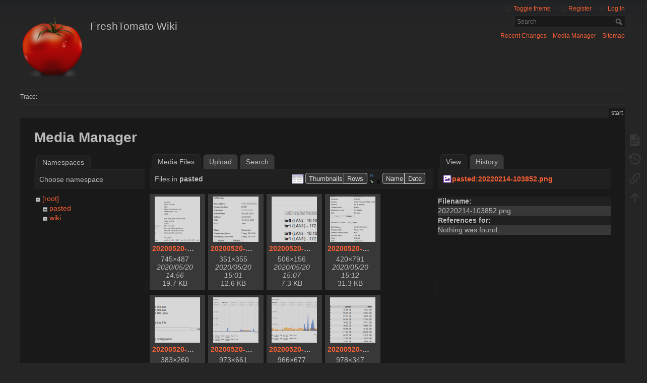

--- FILE ---
content_type: text/html; charset=utf-8
request_url: https://wiki.freshtomato.org/doku.php/start?image=pasted%3A20220214-103852.png&ns=pasted&tab_details=view&do=media&tab_files=files
body_size: 17809
content:
<!DOCTYPE html>
<html lang="en" 
    dir="ltr" 
    class="no-js" 
    theme="dark" 
    pluginnote="1"
    pluginwrap="0"
>

<head>
    <meta charset="utf-8" />
    <title>start [FreshTomato Wiki]</title>
    <script>(function(H){H.className=H.className.replace(/\bno-js\b/,'js')})(document.documentElement)</script>
    <meta name="generator" content="DokuWiki"/>
<meta name="theme-color" content="#008800"/>
<meta name="robots" content="noindex,nofollow"/>
<link rel="search" type="application/opensearchdescription+xml" href="https://wiki.freshtomato.org/lib/exe/opensearch.php" title="FreshTomato Wiki"/>
<link rel="start" href="https://wiki.freshtomato.org/"/>
<link rel="contents" href="https://wiki.freshtomato.org/doku.php/start?do=index" title="Sitemap"/>
<link rel="manifest" href="https://wiki.freshtomato.org/lib/exe/manifest.php" crossorigin="use-credentials"/>
<link rel="alternate" type="application/rss+xml" title="Recent Changes" href="https://wiki.freshtomato.org/feed.php"/>
<link rel="alternate" type="application/rss+xml" title="Current namespace" href="https://wiki.freshtomato.org/feed.php?mode=list&amp;ns="/>
<link rel="alternate" type="text/html" title="Plain HTML" href="https://wiki.freshtomato.org/doku.php/start?do=export_xhtml"/>
<link rel="alternate" type="text/plain" title="Wiki Markup" href="https://wiki.freshtomato.org/doku.php/start?do=export_raw"/>
<link rel="stylesheet" href="https://wiki.freshtomato.org/lib/exe/css.php?t=mindthedark&amp;tseed=8ee222947801a601a9512bf05b027dec"/>
<script >var NS='';var JSINFO = {"SMILEY_CONF":{"8-)":"cool.svg","8-O":"eek.svg","8-o":"eek.svg",":-(":"sad.svg",":-)":"smile.svg","=)":"smile2.svg",":-\/":"doubt.svg",":-\\":"doubt2.svg",":-?":"confused.svg",":-D":"biggrin.svg",":-P":"razz.svg",":-o":"surprised.svg",":-O":"surprised.svg",":-x":"silenced.svg",":-X":"silenced.svg",":-|":"neutral.svg",";-)":"wink.svg","m(":"facepalm.svg","^_^":"fun.svg",":?:":"question.svg",":!:":"exclaim.svg","LOL":"lol.svg","FIXME":"fixme.svg","DELETEME":"deleteme.svg"},"id":"start","namespace":"","ACT":"media","useHeadingNavigation":0,"useHeadingContent":0};(function(H){H.className=H.className.replace(/\bno-js\b/,'js')})(document.documentElement);</script>
<script src="https://code.jquery.com/jquery-3.7.1.min.js" defer="defer"></script>
<script src="https://code.jquery.com/ui/1.14.1/jquery-ui.min.js" defer="defer"></script>
<script src="https://wiki.freshtomato.org/lib/exe/js.php?t=mindthedark&amp;tseed=8ee222947801a601a9512bf05b027dec" defer="defer"></script>
    <meta name="viewport" content="width=device-width,initial-scale=1" />
    <link rel="shortcut icon" href="https://wiki.freshtomato.org/lib/exe/fetch.php/favicon.ico" />
<link rel="apple-touch-icon" href="https://wiki.freshtomato.org/lib/tpl/mindthedark/images/apple-touch-icon.png" />
        <meta name="configUserChoice" id="configUserChoice" content="1" />
</head>

<body>
    <div id="dokuwiki__site"><div id="dokuwiki__top" class="site dokuwiki mode_media tpl_mindthedark   home  hasSidebar">

        
<!-- ********** HEADER ********** -->
<div id="dokuwiki__header"><div class="pad group">

    
    <div class="headings group">
        <ul class="a11y skip">
                            <li>
                    <a href="#" title="Toggle theme" rel="nofollow" id="themeSwitchMobile">
                        <span> Toggle theme </span>
                    </a>
                </li>
                    </ul>

        <h1><a href="https://wiki.freshtomato.org/doku.php/start"  accesskey="h" title="[H]"><img src="https://wiki.freshtomato.org/lib/exe/fetch.php/wiki:logo.png" width="128" height="128" alt="" /> <span>FreshTomato Wiki</span></a></h1>
            </div>

    <div class="tools group">
        <!-- USER TOOLS -->
                    <div id="dokuwiki__usertools">
                <h3 class="a11y">User Tools</h3>
                <ul>
                    
                                            <li class="action profile">
                            <a href="#" title="Toggle theme" rel="nofollow" id="themeSwitch">
                                <span> Toggle theme </span>
                                <svg xmlns="http://www.w3.org/2000/svg" width="24" height="24" viewBox="0 0 24 24">
<path d="M19,3H14V5H19V18L14,12V21H19A2,2 0 0,0 21,19V5C21,3.89 20.1,3 19,3M10,18H5L10,12M10,3H5C3.89,3 3,3.89 3,5V19A2,2 0 0,0 5,21H10V23H12V1H10V3Z" ></svg>                            </a>
                        </li>
                    
                    <li class="action register"><a href="https://wiki.freshtomato.org/doku.php/start?do=register" title="Register" rel="nofollow"><span>Register</span><svg xmlns="http://www.w3.org/2000/svg" width="24" height="24" viewBox="0 0 24 24"><path d="M15 14c-2.67 0-8 1.33-8 4v2h16v-2c0-2.67-5.33-4-8-4m-9-4V7H4v3H1v2h3v3h2v-3h3v-2m6 2a4 4 0 0 0 4-4 4 4 0 0 0-4-4 4 4 0 0 0-4 4 4 4 0 0 0 4 4z"/></svg></a></li><li class="action login"><a href="https://wiki.freshtomato.org/doku.php/start?do=login&amp;sectok=" title="Log In" rel="nofollow"><span>Log In</span><svg xmlns="http://www.w3.org/2000/svg" width="24" height="24" viewBox="0 0 24 24"><path d="M10 17.25V14H3v-4h7V6.75L15.25 12 10 17.25M8 2h9a2 2 0 0 1 2 2v16a2 2 0 0 1-2 2H8a2 2 0 0 1-2-2v-4h2v4h9V4H8v4H6V4a2 2 0 0 1 2-2z"/></svg></a></li>                </ul>
            </div>
        
        <!-- SITE TOOLS -->
        <div id="dokuwiki__sitetools">
            <h3 class="a11y">Site Tools</h3>
            <form action="https://wiki.freshtomato.org/doku.php/start" method="get" role="search" class="search doku_form" id="dw__search" accept-charset="utf-8"><input type="hidden" name="do" value="search" /><input type="hidden" name="id" value="start" /><div class="no"><input name="q" type="text" class="edit" title="[F]" accesskey="f" placeholder="Search" autocomplete="on" id="qsearch__in" value="" /><button value="1" type="submit" title="Search">Search</button><div id="qsearch__out" class="ajax_qsearch JSpopup"></div></div></form>            <div class="mobileTools">
                <form action="https://wiki.freshtomato.org/doku.php" method="get" accept-charset="utf-8"><div class="no"><input type="hidden" name="id" value="start" /><select name="do" class="edit quickselect" title="Tools"><option value="">Tools</option><optgroup label="Page Tools"><option value="">Show page</option><option value="revisions">Old revisions</option><option value="backlink">Backlinks</option></optgroup><optgroup label="Site Tools"><option value="recent">Recent Changes</option><option value="media">Media Manager</option><option value="index">Sitemap</option></optgroup><optgroup label="User Tools"><option value="register">Register</option><option value="login">Log In</option></optgroup></select><button type="submit">&gt;</button></div></form>            </div>
            <ul>
                <li class="action recent"><a href="https://wiki.freshtomato.org/doku.php/start?do=recent" title="Recent Changes [r]" rel="nofollow" accesskey="r">Recent Changes</a></li><li class="action media"><a href="https://wiki.freshtomato.org/doku.php/start?do=media&amp;ns=0" title="Media Manager" rel="nofollow">Media Manager</a></li><li class="action index"><a href="https://wiki.freshtomato.org/doku.php/start?do=index" title="Sitemap [x]" rel="nofollow" accesskey="x">Sitemap</a></li>            </ul>
        </div>

    </div>

    <!-- BREADCRUMBS -->
            <div class="breadcrumbs">
                                        <div class="trace"><span class="bchead">Trace:</span></div>
                    </div>
    
    <hr class="a11y" />
</div></div><!-- /header -->

        <div class="wrapper group">

            
            <!-- ********** CONTENT ********** -->
            <div id="dokuwiki__content"><div class="pad group">
                
                <div class="pageId"><span>start</span></div>

                <div class="page group">
                                                            <!-- wikipage start -->
                    <div id="mediamanager__page">
<h1>Media Manager</h1>
<div class="panel namespaces">
<h2>Namespaces</h2>
<div class="panelHeader">Choose namespace</div>
<div class="panelContent" id="media__tree">

<ul class="idx">
<li class="media level0 open"><img src="https://wiki.freshtomato.org/lib/images/minus.gif" alt="−" /><div class="li"><a href="https://wiki.freshtomato.org/doku.php/start?ns=&amp;tab_files=files&amp;do=media&amp;tab_details=view&amp;image=pasted%3A20220214-103852.png" class="idx_dir">[root]</a></div>
<ul class="idx">
<li class="media level1 open"><img src="https://wiki.freshtomato.org/lib/images/minus.gif" alt="−" /><div class="li"><a href="https://wiki.freshtomato.org/doku.php/start?ns=pasted&amp;tab_files=files&amp;do=media&amp;tab_details=view&amp;image=pasted%3A20220214-103852.png" class="idx_dir">pasted</a></div></li>
<li class="media level1 closed"><img src="https://wiki.freshtomato.org/lib/images/plus.gif" alt="+" /><div class="li"><a href="https://wiki.freshtomato.org/doku.php/start?ns=wiki&amp;tab_files=files&amp;do=media&amp;tab_details=view&amp;image=pasted%3A20220214-103852.png" class="idx_dir">wiki</a></div></li>
</ul></li>
</ul>
</div>
</div>
<div class="panel filelist">
<h2 class="a11y">Media Files</h2>
<ul class="tabs">
<li><strong>Media Files</strong></li>
<li><a href="https://wiki.freshtomato.org/doku.php/start?tab_files=upload&amp;do=media&amp;tab_details=view&amp;image=pasted%3A20220214-103852.png&amp;ns=pasted">Upload</a></li>
<li><a href="https://wiki.freshtomato.org/doku.php/start?tab_files=search&amp;do=media&amp;tab_details=view&amp;image=pasted%3A20220214-103852.png&amp;ns=pasted">Search</a></li>
</ul>
<div class="panelHeader">
<h3>Files in <strong>pasted</strong></h3>
<form method="get" action="https://wiki.freshtomato.org/doku.php/start" class="options doku_form" accept-charset="utf-8"><input type="hidden" name="sectok" value="" /><input type="hidden" name="do" value="media" /><input type="hidden" name="tab_files" value="files" /><input type="hidden" name="tab_details" value="view" /><input type="hidden" name="image" value="pasted:20220214-103852.png" /><input type="hidden" name="ns" value="pasted" /><div class="no"><ul>
<li class="listType"><label for="listType__thumbs" class="thumbs">
<input name="list_dwmedia" type="radio" value="thumbs" id="listType__thumbs" class="thumbs" checked="checked" />
<span>Thumbnails</span>
</label><label for="listType__rows" class="rows">
<input name="list_dwmedia" type="radio" value="rows" id="listType__rows" class="rows" />
<span>Rows</span>
</label></li>
<li class="sortBy"><label for="sortBy__name" class="name">
<input name="sort_dwmedia" type="radio" value="name" id="sortBy__name" class="name" checked="checked" />
<span>Name</span>
</label><label for="sortBy__date" class="date">
<input name="sort_dwmedia" type="radio" value="date" id="sortBy__date" class="date" />
<span>Date</span>
</label></li>
<li><button value="1" type="submit">Apply</button></li>
</ul>
</div></form></div>
<div class="panelContent">
<ul class="thumbs"><li><dl title="20200520-145618.png"><dt><a id="l_:pasted:20200520-145618.png" class="image thumb" href="https://wiki.freshtomato.org/doku.php/start?image=pasted%3A20200520-145618.png&amp;ns=pasted&amp;tab_details=view&amp;do=media&amp;tab_files=files"><img src="https://wiki.freshtomato.org/lib/exe/fetch.php/pasted:20200520-145618.png?w=90&amp;h=90&amp;tok=6cbfce" alt="20200520-145618.png" loading="lazy" width="90" height="90" /></a></dt><dd class="name"><a href="https://wiki.freshtomato.org/doku.php/start?image=pasted%3A20200520-145618.png&amp;ns=pasted&amp;tab_details=view&amp;do=media&amp;tab_files=files" id="h_:pasted:20200520-145618.png">20200520-145618.png</a></dd><dd class="size">745&#215;487</dd><dd class="date">2020/05/20 14:56</dd><dd class="filesize">19.7 KB</dd></dl></li><li><dl title="20200520-150153.png"><dt><a id="l_:pasted:20200520-150153.png" class="image thumb" href="https://wiki.freshtomato.org/doku.php/start?image=pasted%3A20200520-150153.png&amp;ns=pasted&amp;tab_details=view&amp;do=media&amp;tab_files=files"><img src="https://wiki.freshtomato.org/lib/exe/fetch.php/pasted:20200520-150153.png?w=90&amp;h=90&amp;tok=d19a54" alt="20200520-150153.png" loading="lazy" width="90" height="90" /></a></dt><dd class="name"><a href="https://wiki.freshtomato.org/doku.php/start?image=pasted%3A20200520-150153.png&amp;ns=pasted&amp;tab_details=view&amp;do=media&amp;tab_files=files" id="h_:pasted:20200520-150153.png">20200520-150153.png</a></dd><dd class="size">351&#215;355</dd><dd class="date">2020/05/20 15:01</dd><dd class="filesize">12.6 KB</dd></dl></li><li><dl title="20200520-150733.png"><dt><a id="l_:pasted:20200520-150733.png" class="image thumb" href="https://wiki.freshtomato.org/doku.php/start?image=pasted%3A20200520-150733.png&amp;ns=pasted&amp;tab_details=view&amp;do=media&amp;tab_files=files"><img src="https://wiki.freshtomato.org/lib/exe/fetch.php/pasted:20200520-150733.png?w=90&amp;h=90&amp;tok=7b7e5f" alt="20200520-150733.png" loading="lazy" width="90" height="90" /></a></dt><dd class="name"><a href="https://wiki.freshtomato.org/doku.php/start?image=pasted%3A20200520-150733.png&amp;ns=pasted&amp;tab_details=view&amp;do=media&amp;tab_files=files" id="h_:pasted:20200520-150733.png">20200520-150733.png</a></dd><dd class="size">506&#215;156</dd><dd class="date">2020/05/20 15:07</dd><dd class="filesize">7.3 KB</dd></dl></li><li><dl title="20200520-151221.png"><dt><a id="l_:pasted:20200520-151221.png" class="image thumb" href="https://wiki.freshtomato.org/doku.php/start?image=pasted%3A20200520-151221.png&amp;ns=pasted&amp;tab_details=view&amp;do=media&amp;tab_files=files"><img src="https://wiki.freshtomato.org/lib/exe/fetch.php/pasted:20200520-151221.png?w=90&amp;h=90&amp;tok=a0877d" alt="20200520-151221.png" loading="lazy" width="90" height="90" /></a></dt><dd class="name"><a href="https://wiki.freshtomato.org/doku.php/start?image=pasted%3A20200520-151221.png&amp;ns=pasted&amp;tab_details=view&amp;do=media&amp;tab_files=files" id="h_:pasted:20200520-151221.png">20200520-151221.png</a></dd><dd class="size">420&#215;791</dd><dd class="date">2020/05/20 15:12</dd><dd class="filesize">31.3 KB</dd></dl></li><li><dl title="20200520-154602.png"><dt><a id="l_:pasted:20200520-154602.png" class="image thumb" href="https://wiki.freshtomato.org/doku.php/start?image=pasted%3A20200520-154602.png&amp;ns=pasted&amp;tab_details=view&amp;do=media&amp;tab_files=files"><img src="https://wiki.freshtomato.org/lib/exe/fetch.php/pasted:20200520-154602.png?w=90&amp;h=90&amp;tok=8d8131" alt="20200520-154602.png" loading="lazy" width="90" height="90" /></a></dt><dd class="name"><a href="https://wiki.freshtomato.org/doku.php/start?image=pasted%3A20200520-154602.png&amp;ns=pasted&amp;tab_details=view&amp;do=media&amp;tab_files=files" id="h_:pasted:20200520-154602.png">20200520-154602.png</a></dd><dd class="size">383&#215;260</dd><dd class="date">2020/05/20 15:46</dd><dd class="filesize">4.3 KB</dd></dl></li><li><dl title="20200520-162850.png"><dt><a id="l_:pasted:20200520-162850.png" class="image thumb" href="https://wiki.freshtomato.org/doku.php/start?image=pasted%3A20200520-162850.png&amp;ns=pasted&amp;tab_details=view&amp;do=media&amp;tab_files=files"><img src="https://wiki.freshtomato.org/lib/exe/fetch.php/pasted:20200520-162850.png?w=90&amp;h=90&amp;tok=f2900a" alt="20200520-162850.png" loading="lazy" width="90" height="90" /></a></dt><dd class="name"><a href="https://wiki.freshtomato.org/doku.php/start?image=pasted%3A20200520-162850.png&amp;ns=pasted&amp;tab_details=view&amp;do=media&amp;tab_files=files" id="h_:pasted:20200520-162850.png">20200520-162850.png</a></dd><dd class="size">973&#215;661</dd><dd class="date">2020/05/20 16:28</dd><dd class="filesize">41.2 KB</dd></dl></li><li><dl title="20200520-163004.png"><dt><a id="l_:pasted:20200520-163004.png" class="image thumb" href="https://wiki.freshtomato.org/doku.php/start?image=pasted%3A20200520-163004.png&amp;ns=pasted&amp;tab_details=view&amp;do=media&amp;tab_files=files"><img src="https://wiki.freshtomato.org/lib/exe/fetch.php/pasted:20200520-163004.png?w=90&amp;h=90&amp;tok=f921af" alt="20200520-163004.png" loading="lazy" width="90" height="90" /></a></dt><dd class="name"><a href="https://wiki.freshtomato.org/doku.php/start?image=pasted%3A20200520-163004.png&amp;ns=pasted&amp;tab_details=view&amp;do=media&amp;tab_files=files" id="h_:pasted:20200520-163004.png">20200520-163004.png</a></dd><dd class="size">966&#215;677</dd><dd class="date">2020/05/20 16:30</dd><dd class="filesize">69.1 KB</dd></dl></li><li><dl title="20200520-163127.png"><dt><a id="l_:pasted:20200520-163127.png" class="image thumb" href="https://wiki.freshtomato.org/doku.php/start?image=pasted%3A20200520-163127.png&amp;ns=pasted&amp;tab_details=view&amp;do=media&amp;tab_files=files"><img src="https://wiki.freshtomato.org/lib/exe/fetch.php/pasted:20200520-163127.png?w=90&amp;h=90&amp;tok=951386" alt="20200520-163127.png" loading="lazy" width="90" height="90" /></a></dt><dd class="name"><a href="https://wiki.freshtomato.org/doku.php/start?image=pasted%3A20200520-163127.png&amp;ns=pasted&amp;tab_details=view&amp;do=media&amp;tab_files=files" id="h_:pasted:20200520-163127.png">20200520-163127.png</a></dd><dd class="size">978&#215;347</dd><dd class="date">2020/05/20 16:31</dd><dd class="filesize">23.9 KB</dd></dl></li><li><dl title="20200520-163256.png"><dt><a id="l_:pasted:20200520-163256.png" class="image thumb" href="https://wiki.freshtomato.org/doku.php/start?image=pasted%3A20200520-163256.png&amp;ns=pasted&amp;tab_details=view&amp;do=media&amp;tab_files=files"><img src="https://wiki.freshtomato.org/lib/exe/fetch.php/pasted:20200520-163256.png?w=90&amp;h=90&amp;tok=8bc582" alt="20200520-163256.png" loading="lazy" width="90" height="90" /></a></dt><dd class="name"><a href="https://wiki.freshtomato.org/doku.php/start?image=pasted%3A20200520-163256.png&amp;ns=pasted&amp;tab_details=view&amp;do=media&amp;tab_files=files" id="h_:pasted:20200520-163256.png">20200520-163256.png</a></dd><dd class="size">972&#215;422</dd><dd class="date">2020/05/20 16:32</dd><dd class="filesize">26.8 KB</dd></dl></li><li><dl title="20200520-163326.png"><dt><a id="l_:pasted:20200520-163326.png" class="image thumb" href="https://wiki.freshtomato.org/doku.php/start?image=pasted%3A20200520-163326.png&amp;ns=pasted&amp;tab_details=view&amp;do=media&amp;tab_files=files"><img src="https://wiki.freshtomato.org/lib/exe/fetch.php/pasted:20200520-163326.png?w=90&amp;h=90&amp;tok=91c948" alt="20200520-163326.png" loading="lazy" width="90" height="90" /></a></dt><dd class="name"><a href="https://wiki.freshtomato.org/doku.php/start?image=pasted%3A20200520-163326.png&amp;ns=pasted&amp;tab_details=view&amp;do=media&amp;tab_files=files" id="h_:pasted:20200520-163326.png">20200520-163326.png</a></dd><dd class="size">977&#215;492</dd><dd class="date">2020/05/20 16:33</dd><dd class="filesize">30.5 KB</dd></dl></li><li><dl title="20200520-163551.png"><dt><a id="l_:pasted:20200520-163551.png" class="image thumb" href="https://wiki.freshtomato.org/doku.php/start?image=pasted%3A20200520-163551.png&amp;ns=pasted&amp;tab_details=view&amp;do=media&amp;tab_files=files"><img src="https://wiki.freshtomato.org/lib/exe/fetch.php/pasted:20200520-163551.png?w=90&amp;h=90&amp;tok=e26e30" alt="20200520-163551.png" loading="lazy" width="90" height="90" /></a></dt><dd class="name"><a href="https://wiki.freshtomato.org/doku.php/start?image=pasted%3A20200520-163551.png&amp;ns=pasted&amp;tab_details=view&amp;do=media&amp;tab_files=files" id="h_:pasted:20200520-163551.png">20200520-163551.png</a></dd><dd class="size">972&#215;161</dd><dd class="date">2020/05/20 16:35</dd><dd class="filesize">9.5 KB</dd></dl></li><li><dl title="20200520-163817.png"><dt><a id="l_:pasted:20200520-163817.png" class="image thumb" href="https://wiki.freshtomato.org/doku.php/start?image=pasted%3A20200520-163817.png&amp;ns=pasted&amp;tab_details=view&amp;do=media&amp;tab_files=files"><img src="https://wiki.freshtomato.org/lib/exe/fetch.php/pasted:20200520-163817.png?w=90&amp;h=90&amp;tok=401bf5" alt="20200520-163817.png" loading="lazy" width="90" height="90" /></a></dt><dd class="name"><a href="https://wiki.freshtomato.org/doku.php/start?image=pasted%3A20200520-163817.png&amp;ns=pasted&amp;tab_details=view&amp;do=media&amp;tab_files=files" id="h_:pasted:20200520-163817.png">20200520-163817.png</a></dd><dd class="size">972&#215;387</dd><dd class="date">2020/05/20 16:38</dd><dd class="filesize">16.7 KB</dd></dl></li><li><dl title="20200520-164103.png"><dt><a id="l_:pasted:20200520-164103.png" class="image thumb" href="https://wiki.freshtomato.org/doku.php/start?image=pasted%3A20200520-164103.png&amp;ns=pasted&amp;tab_details=view&amp;do=media&amp;tab_files=files"><img src="https://wiki.freshtomato.org/lib/exe/fetch.php/pasted:20200520-164103.png?w=90&amp;h=90&amp;tok=b26ac1" alt="20200520-164103.png" loading="lazy" width="90" height="90" /></a></dt><dd class="name"><a href="https://wiki.freshtomato.org/doku.php/start?image=pasted%3A20200520-164103.png&amp;ns=pasted&amp;tab_details=view&amp;do=media&amp;tab_files=files" id="h_:pasted:20200520-164103.png">20200520-164103.png</a></dd><dd class="size">967&#215;402</dd><dd class="date">2020/05/20 16:41</dd><dd class="filesize">53.7 KB</dd></dl></li><li><dl title="20200520-164251.png"><dt><a id="l_:pasted:20200520-164251.png" class="image thumb" href="https://wiki.freshtomato.org/doku.php/start?image=pasted%3A20200520-164251.png&amp;ns=pasted&amp;tab_details=view&amp;do=media&amp;tab_files=files"><img src="https://wiki.freshtomato.org/lib/exe/fetch.php/pasted:20200520-164251.png?w=90&amp;h=90&amp;tok=95ac76" alt="20200520-164251.png" loading="lazy" width="90" height="90" /></a></dt><dd class="name"><a href="https://wiki.freshtomato.org/doku.php/start?image=pasted%3A20200520-164251.png&amp;ns=pasted&amp;tab_details=view&amp;do=media&amp;tab_files=files" id="h_:pasted:20200520-164251.png">20200520-164251.png</a></dd><dd class="size">977&#215;748</dd><dd class="date">2020/05/20 16:42</dd><dd class="filesize">48.7 KB</dd></dl></li><li><dl title="20200520-164632.png"><dt><a id="l_:pasted:20200520-164632.png" class="image thumb" href="https://wiki.freshtomato.org/doku.php/start?image=pasted%3A20200520-164632.png&amp;ns=pasted&amp;tab_details=view&amp;do=media&amp;tab_files=files"><img src="https://wiki.freshtomato.org/lib/exe/fetch.php/pasted:20200520-164632.png?w=90&amp;h=90&amp;tok=0977d6" alt="20200520-164632.png" loading="lazy" width="90" height="90" /></a></dt><dd class="name"><a href="https://wiki.freshtomato.org/doku.php/start?image=pasted%3A20200520-164632.png&amp;ns=pasted&amp;tab_details=view&amp;do=media&amp;tab_files=files" id="h_:pasted:20200520-164632.png">20200520-164632.png</a></dd><dd class="size">964&#215;1068</dd><dd class="date">2020/05/20 16:46</dd><dd class="filesize">119.3 KB</dd></dl></li><li><dl title="20200521-200701.png"><dt><a id="l_:pasted:20200521-200701.png" class="image thumb" href="https://wiki.freshtomato.org/doku.php/start?image=pasted%3A20200521-200701.png&amp;ns=pasted&amp;tab_details=view&amp;do=media&amp;tab_files=files"><img src="https://wiki.freshtomato.org/lib/exe/fetch.php/pasted:20200521-200701.png?w=90&amp;h=90&amp;tok=06590d" alt="20200521-200701.png" loading="lazy" width="90" height="90" /></a></dt><dd class="name"><a href="https://wiki.freshtomato.org/doku.php/start?image=pasted%3A20200521-200701.png&amp;ns=pasted&amp;tab_details=view&amp;do=media&amp;tab_files=files" id="h_:pasted:20200521-200701.png">20200521-200701.png</a></dd><dd class="size">859&#215;349</dd><dd class="date">2020/05/21 20:07</dd><dd class="filesize">22.7 KB</dd></dl></li><li><dl title="20200524-095635.png"><dt><a id="l_:pasted:20200524-095635.png" class="image thumb" href="https://wiki.freshtomato.org/doku.php/start?image=pasted%3A20200524-095635.png&amp;ns=pasted&amp;tab_details=view&amp;do=media&amp;tab_files=files"><img src="https://wiki.freshtomato.org/lib/exe/fetch.php/pasted:20200524-095635.png?w=90&amp;h=90&amp;tok=26a776" alt="20200524-095635.png" loading="lazy" width="90" height="90" /></a></dt><dd class="name"><a href="https://wiki.freshtomato.org/doku.php/start?image=pasted%3A20200524-095635.png&amp;ns=pasted&amp;tab_details=view&amp;do=media&amp;tab_files=files" id="h_:pasted:20200524-095635.png">20200524-095635.png</a></dd><dd class="size">1057&#215;146</dd><dd class="date">2020/05/24 09:56</dd><dd class="filesize">7.7 KB</dd></dl></li><li><dl title="20200524-101530.png"><dt><a id="l_:pasted:20200524-101530.png" class="image thumb" href="https://wiki.freshtomato.org/doku.php/start?image=pasted%3A20200524-101530.png&amp;ns=pasted&amp;tab_details=view&amp;do=media&amp;tab_files=files"><img src="https://wiki.freshtomato.org/lib/exe/fetch.php/pasted:20200524-101530.png?w=90&amp;h=90&amp;tok=710bdf" alt="20200524-101530.png" loading="lazy" width="90" height="90" /></a></dt><dd class="name"><a href="https://wiki.freshtomato.org/doku.php/start?image=pasted%3A20200524-101530.png&amp;ns=pasted&amp;tab_details=view&amp;do=media&amp;tab_files=files" id="h_:pasted:20200524-101530.png">20200524-101530.png</a></dd><dd class="size">583&#215;244</dd><dd class="date">2020/05/24 10:15</dd><dd class="filesize">9.1 KB</dd></dl></li><li><dl title="20200524-103310.png"><dt><a id="l_:pasted:20200524-103310.png" class="image thumb" href="https://wiki.freshtomato.org/doku.php/start?image=pasted%3A20200524-103310.png&amp;ns=pasted&amp;tab_details=view&amp;do=media&amp;tab_files=files"><img src="https://wiki.freshtomato.org/lib/exe/fetch.php/pasted:20200524-103310.png?w=90&amp;h=90&amp;tok=04a091" alt="20200524-103310.png" loading="lazy" width="90" height="90" /></a></dt><dd class="name"><a href="https://wiki.freshtomato.org/doku.php/start?image=pasted%3A20200524-103310.png&amp;ns=pasted&amp;tab_details=view&amp;do=media&amp;tab_files=files" id="h_:pasted:20200524-103310.png">20200524-103310.png</a></dd><dd class="size">565&#215;474</dd><dd class="date">2020/05/24 10:33</dd><dd class="filesize">25.1 KB</dd></dl></li><li><dl title="20200524-104525.png"><dt><a id="l_:pasted:20200524-104525.png" class="image thumb" href="https://wiki.freshtomato.org/doku.php/start?image=pasted%3A20200524-104525.png&amp;ns=pasted&amp;tab_details=view&amp;do=media&amp;tab_files=files"><img src="https://wiki.freshtomato.org/lib/exe/fetch.php/pasted:20200524-104525.png?w=90&amp;h=90&amp;tok=db783c" alt="20200524-104525.png" loading="lazy" width="90" height="90" /></a></dt><dd class="name"><a href="https://wiki.freshtomato.org/doku.php/start?image=pasted%3A20200524-104525.png&amp;ns=pasted&amp;tab_details=view&amp;do=media&amp;tab_files=files" id="h_:pasted:20200524-104525.png">20200524-104525.png</a></dd><dd class="size">1170&#215;868</dd><dd class="date">2020/05/24 10:45</dd><dd class="filesize">76.2 KB</dd></dl></li><li><dl title="20210804-205157.png"><dt><a id="l_:pasted:20210804-205157.png" class="image thumb" href="https://wiki.freshtomato.org/doku.php/start?image=pasted%3A20210804-205157.png&amp;ns=pasted&amp;tab_details=view&amp;do=media&amp;tab_files=files"><img src="https://wiki.freshtomato.org/lib/exe/fetch.php/pasted:20210804-205157.png?w=90&amp;h=90&amp;tok=29ee1f" alt="20210804-205157.png" loading="lazy" width="90" height="90" /></a></dt><dd class="name"><a href="https://wiki.freshtomato.org/doku.php/start?image=pasted%3A20210804-205157.png&amp;ns=pasted&amp;tab_details=view&amp;do=media&amp;tab_files=files" id="h_:pasted:20210804-205157.png">20210804-205157.png</a></dd><dd class="size">393&#215;32</dd><dd class="date">2021/08/04 20:51</dd><dd class="filesize">1.8 KB</dd></dl></li><li><dl title="20210804-210755.png"><dt><a id="l_:pasted:20210804-210755.png" class="image thumb" href="https://wiki.freshtomato.org/doku.php/start?image=pasted%3A20210804-210755.png&amp;ns=pasted&amp;tab_details=view&amp;do=media&amp;tab_files=files"><img src="https://wiki.freshtomato.org/lib/exe/fetch.php/pasted:20210804-210755.png?w=90&amp;h=90&amp;tok=4e956f" alt="20210804-210755.png" loading="lazy" width="90" height="90" /></a></dt><dd class="name"><a href="https://wiki.freshtomato.org/doku.php/start?image=pasted%3A20210804-210755.png&amp;ns=pasted&amp;tab_details=view&amp;do=media&amp;tab_files=files" id="h_:pasted:20210804-210755.png">20210804-210755.png</a></dd><dd class="size">232&#215;61</dd><dd class="date">2021/08/04 21:07</dd><dd class="filesize">1.5 KB</dd></dl></li><li><dl title="20210805-071313.png"><dt><a id="l_:pasted:20210805-071313.png" class="image thumb" href="https://wiki.freshtomato.org/doku.php/start?image=pasted%3A20210805-071313.png&amp;ns=pasted&amp;tab_details=view&amp;do=media&amp;tab_files=files"><img src="https://wiki.freshtomato.org/lib/exe/fetch.php/pasted:20210805-071313.png?w=90&amp;h=90&amp;tok=99b5f5" alt="20210805-071313.png" loading="lazy" width="90" height="90" /></a></dt><dd class="name"><a href="https://wiki.freshtomato.org/doku.php/start?image=pasted%3A20210805-071313.png&amp;ns=pasted&amp;tab_details=view&amp;do=media&amp;tab_files=files" id="h_:pasted:20210805-071313.png">20210805-071313.png</a></dd><dd class="size">774&#215;1120</dd><dd class="date">2021/08/05 07:13</dd><dd class="filesize">153 KB</dd></dl></li><li><dl title="20210919-222525.png"><dt><a id="l_:pasted:20210919-222525.png" class="image thumb" href="https://wiki.freshtomato.org/doku.php/start?image=pasted%3A20210919-222525.png&amp;ns=pasted&amp;tab_details=view&amp;do=media&amp;tab_files=files"><img src="https://wiki.freshtomato.org/lib/exe/fetch.php/pasted:20210919-222525.png?w=90&amp;h=90&amp;tok=669f87" alt="20210919-222525.png" loading="lazy" width="90" height="90" /></a></dt><dd class="name"><a href="https://wiki.freshtomato.org/doku.php/start?image=pasted%3A20210919-222525.png&amp;ns=pasted&amp;tab_details=view&amp;do=media&amp;tab_files=files" id="h_:pasted:20210919-222525.png">20210919-222525.png</a></dd><dd class="size">780&#215;265</dd><dd class="date">2021/09/19 22:25</dd><dd class="filesize">18.2 KB</dd></dl></li><li><dl title="20210921-152323.png"><dt><a id="l_:pasted:20210921-152323.png" class="image thumb" href="https://wiki.freshtomato.org/doku.php/start?image=pasted%3A20210921-152323.png&amp;ns=pasted&amp;tab_details=view&amp;do=media&amp;tab_files=files"><img src="https://wiki.freshtomato.org/lib/exe/fetch.php/pasted:20210921-152323.png?w=90&amp;h=90&amp;tok=c94d73" alt="20210921-152323.png" loading="lazy" width="90" height="90" /></a></dt><dd class="name"><a href="https://wiki.freshtomato.org/doku.php/start?image=pasted%3A20210921-152323.png&amp;ns=pasted&amp;tab_details=view&amp;do=media&amp;tab_files=files" id="h_:pasted:20210921-152323.png">20210921-152323.png</a></dd><dd class="size">992&#215;372</dd><dd class="date">2021/09/21 15:23</dd><dd class="filesize">77 KB</dd></dl></li><li><dl title="20210921-152415.png"><dt><a id="l_:pasted:20210921-152415.png" class="image thumb" href="https://wiki.freshtomato.org/doku.php/start?image=pasted%3A20210921-152415.png&amp;ns=pasted&amp;tab_details=view&amp;do=media&amp;tab_files=files"><img src="https://wiki.freshtomato.org/lib/exe/fetch.php/pasted:20210921-152415.png?w=90&amp;h=90&amp;tok=4d800e" alt="20210921-152415.png" loading="lazy" width="90" height="90" /></a></dt><dd class="name"><a href="https://wiki.freshtomato.org/doku.php/start?image=pasted%3A20210921-152415.png&amp;ns=pasted&amp;tab_details=view&amp;do=media&amp;tab_files=files" id="h_:pasted:20210921-152415.png">20210921-152415.png</a></dd><dd class="size">2112&#215;669</dd><dd class="date">2021/09/21 15:24</dd><dd class="filesize">270.9 KB</dd></dl></li><li><dl title="20210921-152503.png"><dt><a id="l_:pasted:20210921-152503.png" class="image thumb" href="https://wiki.freshtomato.org/doku.php/start?image=pasted%3A20210921-152503.png&amp;ns=pasted&amp;tab_details=view&amp;do=media&amp;tab_files=files"><img src="https://wiki.freshtomato.org/lib/exe/fetch.php/pasted:20210921-152503.png?w=90&amp;h=90&amp;tok=8d8ac6" alt="20210921-152503.png" loading="lazy" width="90" height="90" /></a></dt><dd class="name"><a href="https://wiki.freshtomato.org/doku.php/start?image=pasted%3A20210921-152503.png&amp;ns=pasted&amp;tab_details=view&amp;do=media&amp;tab_files=files" id="h_:pasted:20210921-152503.png">20210921-152503.png</a></dd><dd class="size">989&#215;586</dd><dd class="date">2021/09/21 15:25</dd><dd class="filesize">35.5 KB</dd></dl></li><li><dl title="20210921-152542.png"><dt><a id="l_:pasted:20210921-152542.png" class="image thumb" href="https://wiki.freshtomato.org/doku.php/start?image=pasted%3A20210921-152542.png&amp;ns=pasted&amp;tab_details=view&amp;do=media&amp;tab_files=files"><img src="https://wiki.freshtomato.org/lib/exe/fetch.php/pasted:20210921-152542.png?w=90&amp;h=90&amp;tok=b51f64" alt="20210921-152542.png" loading="lazy" width="90" height="90" /></a></dt><dd class="name"><a href="https://wiki.freshtomato.org/doku.php/start?image=pasted%3A20210921-152542.png&amp;ns=pasted&amp;tab_details=view&amp;do=media&amp;tab_files=files" id="h_:pasted:20210921-152542.png">20210921-152542.png</a></dd><dd class="size">921&#215;74</dd><dd class="date">2021/09/21 15:25</dd><dd class="filesize">8.9 KB</dd></dl></li><li><dl title="20210921-152607.png"><dt><a id="l_:pasted:20210921-152607.png" class="image thumb" href="https://wiki.freshtomato.org/doku.php/start?image=pasted%3A20210921-152607.png&amp;ns=pasted&amp;tab_details=view&amp;do=media&amp;tab_files=files"><img src="https://wiki.freshtomato.org/lib/exe/fetch.php/pasted:20210921-152607.png?w=90&amp;h=90&amp;tok=924624" alt="20210921-152607.png" loading="lazy" width="90" height="90" /></a></dt><dd class="name"><a href="https://wiki.freshtomato.org/doku.php/start?image=pasted%3A20210921-152607.png&amp;ns=pasted&amp;tab_details=view&amp;do=media&amp;tab_files=files" id="h_:pasted:20210921-152607.png">20210921-152607.png</a></dd><dd class="size">992&#215;174</dd><dd class="date">2021/09/21 15:26</dd><dd class="filesize">19.6 KB</dd></dl></li><li><dl title="20210921-152637.png"><dt><a id="l_:pasted:20210921-152637.png" class="image thumb" href="https://wiki.freshtomato.org/doku.php/start?image=pasted%3A20210921-152637.png&amp;ns=pasted&amp;tab_details=view&amp;do=media&amp;tab_files=files"><img src="https://wiki.freshtomato.org/lib/exe/fetch.php/pasted:20210921-152637.png?w=90&amp;h=90&amp;tok=c0e689" alt="20210921-152637.png" loading="lazy" width="90" height="90" /></a></dt><dd class="name"><a href="https://wiki.freshtomato.org/doku.php/start?image=pasted%3A20210921-152637.png&amp;ns=pasted&amp;tab_details=view&amp;do=media&amp;tab_files=files" id="h_:pasted:20210921-152637.png">20210921-152637.png</a></dd><dd class="size">952&#215;66</dd><dd class="date">2021/09/21 15:26</dd><dd class="filesize">9.3 KB</dd></dl></li><li><dl title="20210921-165149.png"><dt><a id="l_:pasted:20210921-165149.png" class="image thumb" href="https://wiki.freshtomato.org/doku.php/start?image=pasted%3A20210921-165149.png&amp;ns=pasted&amp;tab_details=view&amp;do=media&amp;tab_files=files"><img src="https://wiki.freshtomato.org/lib/exe/fetch.php/pasted:20210921-165149.png?w=90&amp;h=90&amp;tok=86fbbe" alt="20210921-165149.png" loading="lazy" width="90" height="90" /></a></dt><dd class="name"><a href="https://wiki.freshtomato.org/doku.php/start?image=pasted%3A20210921-165149.png&amp;ns=pasted&amp;tab_details=view&amp;do=media&amp;tab_files=files" id="h_:pasted:20210921-165149.png">20210921-165149.png</a></dd><dd class="size">1060&#215;471</dd><dd class="date">2021/09/21 16:51</dd><dd class="filesize">12.9 KB</dd></dl></li><li><dl title="20210921-184547.png"><dt><a id="l_:pasted:20210921-184547.png" class="image thumb" href="https://wiki.freshtomato.org/doku.php/start?image=pasted%3A20210921-184547.png&amp;ns=pasted&amp;tab_details=view&amp;do=media&amp;tab_files=files"><img src="https://wiki.freshtomato.org/lib/exe/fetch.php/pasted:20210921-184547.png?w=90&amp;h=90&amp;tok=043014" alt="20210921-184547.png" loading="lazy" width="90" height="90" /></a></dt><dd class="name"><a href="https://wiki.freshtomato.org/doku.php/start?image=pasted%3A20210921-184547.png&amp;ns=pasted&amp;tab_details=view&amp;do=media&amp;tab_files=files" id="h_:pasted:20210921-184547.png">20210921-184547.png</a></dd><dd class="size">622&#215;94</dd><dd class="date">2021/09/21 18:45</dd><dd class="filesize">6.1 KB</dd></dl></li><li><dl title="20210921-202350.png"><dt><a id="l_:pasted:20210921-202350.png" class="image thumb" href="https://wiki.freshtomato.org/doku.php/start?image=pasted%3A20210921-202350.png&amp;ns=pasted&amp;tab_details=view&amp;do=media&amp;tab_files=files"><img src="https://wiki.freshtomato.org/lib/exe/fetch.php/pasted:20210921-202350.png?w=90&amp;h=90&amp;tok=354b59" alt="20210921-202350.png" loading="lazy" width="90" height="90" /></a></dt><dd class="name"><a href="https://wiki.freshtomato.org/doku.php/start?image=pasted%3A20210921-202350.png&amp;ns=pasted&amp;tab_details=view&amp;do=media&amp;tab_files=files" id="h_:pasted:20210921-202350.png">20210921-202350.png</a></dd><dd class="size">775&#215;776</dd><dd class="date">2021/09/21 20:23</dd><dd class="filesize">31.5 KB</dd></dl></li><li><dl title="20220106-204411.png"><dt><a id="l_:pasted:20220106-204411.png" class="image thumb" href="https://wiki.freshtomato.org/doku.php/start?image=pasted%3A20220106-204411.png&amp;ns=pasted&amp;tab_details=view&amp;do=media&amp;tab_files=files"><img src="https://wiki.freshtomato.org/lib/exe/fetch.php/pasted:20220106-204411.png?w=90&amp;h=90&amp;tok=322c63" alt="20220106-204411.png" loading="lazy" width="90" height="90" /></a></dt><dd class="name"><a href="https://wiki.freshtomato.org/doku.php/start?image=pasted%3A20220106-204411.png&amp;ns=pasted&amp;tab_details=view&amp;do=media&amp;tab_files=files" id="h_:pasted:20220106-204411.png">20220106-204411.png</a></dd><dd class="size">506&#215;251</dd><dd class="date">2022/01/06 20:44</dd><dd class="filesize">12 KB</dd></dl></li><li><dl title="20220106-204836.png"><dt><a id="l_:pasted:20220106-204836.png" class="image thumb" href="https://wiki.freshtomato.org/doku.php/start?image=pasted%3A20220106-204836.png&amp;ns=pasted&amp;tab_details=view&amp;do=media&amp;tab_files=files"><img src="https://wiki.freshtomato.org/lib/exe/fetch.php/pasted:20220106-204836.png?w=90&amp;h=90&amp;tok=0e45ab" alt="20220106-204836.png" loading="lazy" width="90" height="90" /></a></dt><dd class="name"><a href="https://wiki.freshtomato.org/doku.php/start?image=pasted%3A20220106-204836.png&amp;ns=pasted&amp;tab_details=view&amp;do=media&amp;tab_files=files" id="h_:pasted:20220106-204836.png">20220106-204836.png</a></dd><dd class="size">616&#215;135</dd><dd class="date">2022/01/06 20:48</dd><dd class="filesize">5 KB</dd></dl></li><li><dl title="20220107-052410.png"><dt><a id="l_:pasted:20220107-052410.png" class="image thumb" href="https://wiki.freshtomato.org/doku.php/start?image=pasted%3A20220107-052410.png&amp;ns=pasted&amp;tab_details=view&amp;do=media&amp;tab_files=files"><img src="https://wiki.freshtomato.org/lib/exe/fetch.php/pasted:20220107-052410.png?w=90&amp;h=90&amp;tok=0e946a" alt="20220107-052410.png" loading="lazy" width="90" height="90" /></a></dt><dd class="name"><a href="https://wiki.freshtomato.org/doku.php/start?image=pasted%3A20220107-052410.png&amp;ns=pasted&amp;tab_details=view&amp;do=media&amp;tab_files=files" id="h_:pasted:20220107-052410.png">20220107-052410.png</a></dd><dd class="size">613&#215;222</dd><dd class="date">2022/01/07 05:24</dd><dd class="filesize">9.4 KB</dd></dl></li><li><dl title="20220107-053110.png"><dt><a id="l_:pasted:20220107-053110.png" class="image thumb" href="https://wiki.freshtomato.org/doku.php/start?image=pasted%3A20220107-053110.png&amp;ns=pasted&amp;tab_details=view&amp;do=media&amp;tab_files=files"><img src="https://wiki.freshtomato.org/lib/exe/fetch.php/pasted:20220107-053110.png?w=90&amp;h=90&amp;tok=e32281" alt="20220107-053110.png" loading="lazy" width="90" height="90" /></a></dt><dd class="name"><a href="https://wiki.freshtomato.org/doku.php/start?image=pasted%3A20220107-053110.png&amp;ns=pasted&amp;tab_details=view&amp;do=media&amp;tab_files=files" id="h_:pasted:20220107-053110.png">20220107-053110.png</a></dd><dd class="size">657&#215;178</dd><dd class="date">2022/01/07 05:31</dd><dd class="filesize">9.7 KB</dd></dl></li><li><dl title="20220107-054226.png"><dt><a id="l_:pasted:20220107-054226.png" class="image thumb" href="https://wiki.freshtomato.org/doku.php/start?image=pasted%3A20220107-054226.png&amp;ns=pasted&amp;tab_details=view&amp;do=media&amp;tab_files=files"><img src="https://wiki.freshtomato.org/lib/exe/fetch.php/pasted:20220107-054226.png?w=90&amp;h=90&amp;tok=972819" alt="20220107-054226.png" loading="lazy" width="90" height="90" /></a></dt><dd class="name"><a href="https://wiki.freshtomato.org/doku.php/start?image=pasted%3A20220107-054226.png&amp;ns=pasted&amp;tab_details=view&amp;do=media&amp;tab_files=files" id="h_:pasted:20220107-054226.png">20220107-054226.png</a></dd><dd class="size">381&#215;222</dd><dd class="date">2022/01/07 05:42</dd><dd class="filesize">7.3 KB</dd></dl></li><li><dl title="20220107-054851.png"><dt><a id="l_:pasted:20220107-054851.png" class="image thumb" href="https://wiki.freshtomato.org/doku.php/start?image=pasted%3A20220107-054851.png&amp;ns=pasted&amp;tab_details=view&amp;do=media&amp;tab_files=files"><img src="https://wiki.freshtomato.org/lib/exe/fetch.php/pasted:20220107-054851.png?w=90&amp;h=90&amp;tok=3d6a68" alt="20220107-054851.png" loading="lazy" width="90" height="90" /></a></dt><dd class="name"><a href="https://wiki.freshtomato.org/doku.php/start?image=pasted%3A20220107-054851.png&amp;ns=pasted&amp;tab_details=view&amp;do=media&amp;tab_files=files" id="h_:pasted:20220107-054851.png">20220107-054851.png</a></dd><dd class="size">782&#215;372</dd><dd class="date">2022/01/07 05:48</dd><dd class="filesize">9.8 KB</dd></dl></li><li><dl title="20220107-060617.png"><dt><a id="l_:pasted:20220107-060617.png" class="image thumb" href="https://wiki.freshtomato.org/doku.php/start?image=pasted%3A20220107-060617.png&amp;ns=pasted&amp;tab_details=view&amp;do=media&amp;tab_files=files"><img src="https://wiki.freshtomato.org/lib/exe/fetch.php/pasted:20220107-060617.png?w=90&amp;h=90&amp;tok=a5bad7" alt="20220107-060617.png" loading="lazy" width="90" height="90" /></a></dt><dd class="name"><a href="https://wiki.freshtomato.org/doku.php/start?image=pasted%3A20220107-060617.png&amp;ns=pasted&amp;tab_details=view&amp;do=media&amp;tab_files=files" id="h_:pasted:20220107-060617.png">20220107-060617.png</a></dd><dd class="size">382&#215;52</dd><dd class="date">2022/01/07 06:06</dd><dd class="filesize">1.7 KB</dd></dl></li><li><dl title="20220107-061254.png"><dt><a id="l_:pasted:20220107-061254.png" class="image thumb" href="https://wiki.freshtomato.org/doku.php/start?image=pasted%3A20220107-061254.png&amp;ns=pasted&amp;tab_details=view&amp;do=media&amp;tab_files=files"><img src="https://wiki.freshtomato.org/lib/exe/fetch.php/pasted:20220107-061254.png?w=90&amp;h=90&amp;tok=be5b9a" alt="20220107-061254.png" loading="lazy" width="90" height="90" /></a></dt><dd class="name"><a href="https://wiki.freshtomato.org/doku.php/start?image=pasted%3A20220107-061254.png&amp;ns=pasted&amp;tab_details=view&amp;do=media&amp;tab_files=files" id="h_:pasted:20220107-061254.png">20220107-061254.png</a></dd><dd class="size">313&#215;192</dd><dd class="date">2022/01/07 06:12</dd><dd class="filesize">5.6 KB</dd></dl></li><li><dl title="20220107-061845.png"><dt><a id="l_:pasted:20220107-061845.png" class="image thumb" href="https://wiki.freshtomato.org/doku.php/start?image=pasted%3A20220107-061845.png&amp;ns=pasted&amp;tab_details=view&amp;do=media&amp;tab_files=files"><img src="https://wiki.freshtomato.org/lib/exe/fetch.php/pasted:20220107-061845.png?w=90&amp;h=90&amp;tok=bc7d3d" alt="20220107-061845.png" loading="lazy" width="90" height="90" /></a></dt><dd class="name"><a href="https://wiki.freshtomato.org/doku.php/start?image=pasted%3A20220107-061845.png&amp;ns=pasted&amp;tab_details=view&amp;do=media&amp;tab_files=files" id="h_:pasted:20220107-061845.png">20220107-061845.png</a></dd><dd class="size">585&#215;135</dd><dd class="date">2022/01/07 06:18</dd><dd class="filesize">6.6 KB</dd></dl></li><li><dl title="20220107-062425.png"><dt><a id="l_:pasted:20220107-062425.png" class="image thumb" href="https://wiki.freshtomato.org/doku.php/start?image=pasted%3A20220107-062425.png&amp;ns=pasted&amp;tab_details=view&amp;do=media&amp;tab_files=files"><img src="https://wiki.freshtomato.org/lib/exe/fetch.php/pasted:20220107-062425.png?w=90&amp;h=90&amp;tok=02e500" alt="20220107-062425.png" loading="lazy" width="90" height="90" /></a></dt><dd class="name"><a href="https://wiki.freshtomato.org/doku.php/start?image=pasted%3A20220107-062425.png&amp;ns=pasted&amp;tab_details=view&amp;do=media&amp;tab_files=files" id="h_:pasted:20220107-062425.png">20220107-062425.png</a></dd><dd class="size">341&#215;148</dd><dd class="date">2022/01/07 06:24</dd><dd class="filesize">3.6 KB</dd></dl></li><li><dl title="20220107-075831.png"><dt><a id="l_:pasted:20220107-075831.png" class="image thumb" href="https://wiki.freshtomato.org/doku.php/start?image=pasted%3A20220107-075831.png&amp;ns=pasted&amp;tab_details=view&amp;do=media&amp;tab_files=files"><img src="https://wiki.freshtomato.org/lib/exe/fetch.php/pasted:20220107-075831.png?w=90&amp;h=90&amp;tok=80e50c" alt="20220107-075831.png" loading="lazy" width="90" height="90" /></a></dt><dd class="name"><a href="https://wiki.freshtomato.org/doku.php/start?image=pasted%3A20220107-075831.png&amp;ns=pasted&amp;tab_details=view&amp;do=media&amp;tab_files=files" id="h_:pasted:20220107-075831.png">20220107-075831.png</a></dd><dd class="size">212&#215;263</dd><dd class="date">2022/01/07 07:58</dd><dd class="filesize">5.2 KB</dd></dl></li><li><dl title="20220107-082615.png"><dt><a id="l_:pasted:20220107-082615.png" class="image thumb" href="https://wiki.freshtomato.org/doku.php/start?image=pasted%3A20220107-082615.png&amp;ns=pasted&amp;tab_details=view&amp;do=media&amp;tab_files=files"><img src="https://wiki.freshtomato.org/lib/exe/fetch.php/pasted:20220107-082615.png?w=90&amp;h=90&amp;tok=85c7ef" alt="20220107-082615.png" loading="lazy" width="90" height="90" /></a></dt><dd class="name"><a href="https://wiki.freshtomato.org/doku.php/start?image=pasted%3A20220107-082615.png&amp;ns=pasted&amp;tab_details=view&amp;do=media&amp;tab_files=files" id="h_:pasted:20220107-082615.png">20220107-082615.png</a></dd><dd class="size">282&#215;132</dd><dd class="date">2022/01/07 08:26</dd><dd class="filesize">3.7 KB</dd></dl></li><li><dl title="20220107-084024.png"><dt><a id="l_:pasted:20220107-084024.png" class="image thumb" href="https://wiki.freshtomato.org/doku.php/start?image=pasted%3A20220107-084024.png&amp;ns=pasted&amp;tab_details=view&amp;do=media&amp;tab_files=files"><img src="https://wiki.freshtomato.org/lib/exe/fetch.php/pasted:20220107-084024.png?w=90&amp;h=90&amp;tok=b97e73" alt="20220107-084024.png" loading="lazy" width="90" height="90" /></a></dt><dd class="name"><a href="https://wiki.freshtomato.org/doku.php/start?image=pasted%3A20220107-084024.png&amp;ns=pasted&amp;tab_details=view&amp;do=media&amp;tab_files=files" id="h_:pasted:20220107-084024.png">20220107-084024.png</a></dd><dd class="size">746&#215;147</dd><dd class="date">2022/01/07 08:40</dd><dd class="filesize">5 KB</dd></dl></li><li><dl title="20220107-084257.png"><dt><a id="l_:pasted:20220107-084257.png" class="image thumb" href="https://wiki.freshtomato.org/doku.php/start?image=pasted%3A20220107-084257.png&amp;ns=pasted&amp;tab_details=view&amp;do=media&amp;tab_files=files"><img src="https://wiki.freshtomato.org/lib/exe/fetch.php/pasted:20220107-084257.png?w=90&amp;h=90&amp;tok=6c6b3c" alt="20220107-084257.png" loading="lazy" width="90" height="90" /></a></dt><dd class="name"><a href="https://wiki.freshtomato.org/doku.php/start?image=pasted%3A20220107-084257.png&amp;ns=pasted&amp;tab_details=view&amp;do=media&amp;tab_files=files" id="h_:pasted:20220107-084257.png">20220107-084257.png</a></dd><dd class="size">980&#215;315</dd><dd class="date">2022/01/07 08:42</dd><dd class="filesize">9.1 KB</dd></dl></li><li><dl title="20220107-084345.png"><dt><a id="l_:pasted:20220107-084345.png" class="image thumb" href="https://wiki.freshtomato.org/doku.php/start?image=pasted%3A20220107-084345.png&amp;ns=pasted&amp;tab_details=view&amp;do=media&amp;tab_files=files"><img src="https://wiki.freshtomato.org/lib/exe/fetch.php/pasted:20220107-084345.png?w=90&amp;h=90&amp;tok=afc951" alt="20220107-084345.png" loading="lazy" width="90" height="90" /></a></dt><dd class="name"><a href="https://wiki.freshtomato.org/doku.php/start?image=pasted%3A20220107-084345.png&amp;ns=pasted&amp;tab_details=view&amp;do=media&amp;tab_files=files" id="h_:pasted:20220107-084345.png">20220107-084345.png</a></dd><dd class="size">726&#215;138</dd><dd class="date">2022/01/07 08:43</dd><dd class="filesize">5.2 KB</dd></dl></li><li><dl title="20220107-085048.png"><dt><a id="l_:pasted:20220107-085048.png" class="image thumb" href="https://wiki.freshtomato.org/doku.php/start?image=pasted%3A20220107-085048.png&amp;ns=pasted&amp;tab_details=view&amp;do=media&amp;tab_files=files"><img src="https://wiki.freshtomato.org/lib/exe/fetch.php/pasted:20220107-085048.png?w=90&amp;h=90&amp;tok=2e4f7c" alt="20220107-085048.png" loading="lazy" width="90" height="90" /></a></dt><dd class="name"><a href="https://wiki.freshtomato.org/doku.php/start?image=pasted%3A20220107-085048.png&amp;ns=pasted&amp;tab_details=view&amp;do=media&amp;tab_files=files" id="h_:pasted:20220107-085048.png">20220107-085048.png</a></dd><dd class="size">973&#215;542</dd><dd class="date">2022/01/07 08:50</dd><dd class="filesize">30.7 KB</dd></dl></li><li><dl title="20220107-090632.png"><dt><a id="l_:pasted:20220107-090632.png" class="image thumb" href="https://wiki.freshtomato.org/doku.php/start?image=pasted%3A20220107-090632.png&amp;ns=pasted&amp;tab_details=view&amp;do=media&amp;tab_files=files"><img src="https://wiki.freshtomato.org/lib/exe/fetch.php/pasted:20220107-090632.png?w=90&amp;h=90&amp;tok=833203" alt="20220107-090632.png" loading="lazy" width="90" height="90" /></a></dt><dd class="name"><a href="https://wiki.freshtomato.org/doku.php/start?image=pasted%3A20220107-090632.png&amp;ns=pasted&amp;tab_details=view&amp;do=media&amp;tab_files=files" id="h_:pasted:20220107-090632.png">20220107-090632.png</a></dd><dd class="size">116&#215;33</dd><dd class="date">2022/01/07 09:06</dd><dd class="filesize">658 B</dd></dl></li><li><dl title="20220110-123834.png"><dt><a id="l_:pasted:20220110-123834.png" class="image thumb" href="https://wiki.freshtomato.org/doku.php/start?image=pasted%3A20220110-123834.png&amp;ns=pasted&amp;tab_details=view&amp;do=media&amp;tab_files=files"><img src="https://wiki.freshtomato.org/lib/exe/fetch.php/pasted:20220110-123834.png?w=90&amp;h=90&amp;tok=55d4ac" alt="20220110-123834.png" loading="lazy" width="90" height="90" /></a></dt><dd class="name"><a href="https://wiki.freshtomato.org/doku.php/start?image=pasted%3A20220110-123834.png&amp;ns=pasted&amp;tab_details=view&amp;do=media&amp;tab_files=files" id="h_:pasted:20220110-123834.png">20220110-123834.png</a></dd><dd class="size">678&#215;216</dd><dd class="date">2022/01/10 12:38</dd><dd class="filesize">10.2 KB</dd></dl></li><li><dl title="20220110-125127.png"><dt><a id="l_:pasted:20220110-125127.png" class="image thumb" href="https://wiki.freshtomato.org/doku.php/start?image=pasted%3A20220110-125127.png&amp;ns=pasted&amp;tab_details=view&amp;do=media&amp;tab_files=files"><img src="https://wiki.freshtomato.org/lib/exe/fetch.php/pasted:20220110-125127.png?w=90&amp;h=90&amp;tok=2efc7b" alt="20220110-125127.png" loading="lazy" width="90" height="90" /></a></dt><dd class="name"><a href="https://wiki.freshtomato.org/doku.php/start?image=pasted%3A20220110-125127.png&amp;ns=pasted&amp;tab_details=view&amp;do=media&amp;tab_files=files" id="h_:pasted:20220110-125127.png">20220110-125127.png</a></dd><dd class="size">373&#215;87</dd><dd class="date">2022/01/10 12:51</dd><dd class="filesize">2.6 KB</dd></dl></li><li><dl title="20220110-130832.png"><dt><a id="l_:pasted:20220110-130832.png" class="image thumb" href="https://wiki.freshtomato.org/doku.php/start?image=pasted%3A20220110-130832.png&amp;ns=pasted&amp;tab_details=view&amp;do=media&amp;tab_files=files"><img src="https://wiki.freshtomato.org/lib/exe/fetch.php/pasted:20220110-130832.png?w=90&amp;h=90&amp;tok=32beb4" alt="20220110-130832.png" loading="lazy" width="90" height="90" /></a></dt><dd class="name"><a href="https://wiki.freshtomato.org/doku.php/start?image=pasted%3A20220110-130832.png&amp;ns=pasted&amp;tab_details=view&amp;do=media&amp;tab_files=files" id="h_:pasted:20220110-130832.png">20220110-130832.png</a></dd><dd class="size">782&#215;198</dd><dd class="date">2022/01/10 13:08</dd><dd class="filesize">6 KB</dd></dl></li><li><dl title="20220110-184115.png"><dt><a id="l_:pasted:20220110-184115.png" class="image thumb" href="https://wiki.freshtomato.org/doku.php/start?image=pasted%3A20220110-184115.png&amp;ns=pasted&amp;tab_details=view&amp;do=media&amp;tab_files=files"><img src="https://wiki.freshtomato.org/lib/exe/fetch.php/pasted:20220110-184115.png?w=90&amp;h=90&amp;tok=6222b9" alt="20220110-184115.png" loading="lazy" width="90" height="90" /></a></dt><dd class="name"><a href="https://wiki.freshtomato.org/doku.php/start?image=pasted%3A20220110-184115.png&amp;ns=pasted&amp;tab_details=view&amp;do=media&amp;tab_files=files" id="h_:pasted:20220110-184115.png">20220110-184115.png</a></dd><dd class="size">481&#215;132</dd><dd class="date">2022/01/10 18:41</dd><dd class="filesize">3.7 KB</dd></dl></li><li><dl title="20220110-185254.png"><dt><a id="l_:pasted:20220110-185254.png" class="image thumb" href="https://wiki.freshtomato.org/doku.php/start?image=pasted%3A20220110-185254.png&amp;ns=pasted&amp;tab_details=view&amp;do=media&amp;tab_files=files"><img src="https://wiki.freshtomato.org/lib/exe/fetch.php/pasted:20220110-185254.png?w=90&amp;h=90&amp;tok=42fe3f" alt="20220110-185254.png" loading="lazy" width="90" height="90" /></a></dt><dd class="name"><a href="https://wiki.freshtomato.org/doku.php/start?image=pasted%3A20220110-185254.png&amp;ns=pasted&amp;tab_details=view&amp;do=media&amp;tab_files=files" id="h_:pasted:20220110-185254.png">20220110-185254.png</a></dd><dd class="size">252&#215;272</dd><dd class="date">2022/01/10 18:52</dd><dd class="filesize">4.1 KB</dd></dl></li><li><dl title="20220110-185419.png"><dt><a id="l_:pasted:20220110-185419.png" class="image thumb" href="https://wiki.freshtomato.org/doku.php/start?image=pasted%3A20220110-185419.png&amp;ns=pasted&amp;tab_details=view&amp;do=media&amp;tab_files=files"><img src="https://wiki.freshtomato.org/lib/exe/fetch.php/pasted:20220110-185419.png?w=90&amp;h=90&amp;tok=d38807" alt="20220110-185419.png" loading="lazy" width="90" height="90" /></a></dt><dd class="name"><a href="https://wiki.freshtomato.org/doku.php/start?image=pasted%3A20220110-185419.png&amp;ns=pasted&amp;tab_details=view&amp;do=media&amp;tab_files=files" id="h_:pasted:20220110-185419.png">20220110-185419.png</a></dd><dd class="size">256&#215;112</dd><dd class="date">2022/01/10 18:54</dd><dd class="filesize">1.8 KB</dd></dl></li><li><dl title="20220110-185520.png"><dt><a id="l_:pasted:20220110-185520.png" class="image thumb" href="https://wiki.freshtomato.org/doku.php/start?image=pasted%3A20220110-185520.png&amp;ns=pasted&amp;tab_details=view&amp;do=media&amp;tab_files=files"><img src="https://wiki.freshtomato.org/lib/exe/fetch.php/pasted:20220110-185520.png?w=90&amp;h=90&amp;tok=2b442e" alt="20220110-185520.png" loading="lazy" width="90" height="90" /></a></dt><dd class="name"><a href="https://wiki.freshtomato.org/doku.php/start?image=pasted%3A20220110-185520.png&amp;ns=pasted&amp;tab_details=view&amp;do=media&amp;tab_files=files" id="h_:pasted:20220110-185520.png">20220110-185520.png</a></dd><dd class="size">256&#215;111</dd><dd class="date">2022/01/10 18:55</dd><dd class="filesize">1.8 KB</dd></dl></li><li><dl title="20220110-185610.png"><dt><a id="l_:pasted:20220110-185610.png" class="image thumb" href="https://wiki.freshtomato.org/doku.php/start?image=pasted%3A20220110-185610.png&amp;ns=pasted&amp;tab_details=view&amp;do=media&amp;tab_files=files"><img src="https://wiki.freshtomato.org/lib/exe/fetch.php/pasted:20220110-185610.png?w=90&amp;h=90&amp;tok=fe9824" alt="20220110-185610.png" loading="lazy" width="90" height="90" /></a></dt><dd class="name"><a href="https://wiki.freshtomato.org/doku.php/start?image=pasted%3A20220110-185610.png&amp;ns=pasted&amp;tab_details=view&amp;do=media&amp;tab_files=files" id="h_:pasted:20220110-185610.png">20220110-185610.png</a></dd><dd class="size">206&#215;151</dd><dd class="date">2022/01/10 18:56</dd><dd class="filesize">2.3 KB</dd></dl></li><li><dl title="20220110-185834.png"><dt><a id="l_:pasted:20220110-185834.png" class="image thumb" href="https://wiki.freshtomato.org/doku.php/start?image=pasted%3A20220110-185834.png&amp;ns=pasted&amp;tab_details=view&amp;do=media&amp;tab_files=files"><img src="https://wiki.freshtomato.org/lib/exe/fetch.php/pasted:20220110-185834.png?w=90&amp;h=90&amp;tok=0146d7" alt="20220110-185834.png" loading="lazy" width="90" height="90" /></a></dt><dd class="name"><a href="https://wiki.freshtomato.org/doku.php/start?image=pasted%3A20220110-185834.png&amp;ns=pasted&amp;tab_details=view&amp;do=media&amp;tab_files=files" id="h_:pasted:20220110-185834.png">20220110-185834.png</a></dd><dd class="size">448&#215;110</dd><dd class="date">2022/01/10 18:58</dd><dd class="filesize">4 KB</dd></dl></li><li><dl title="20220110-191350.png"><dt><a id="l_:pasted:20220110-191350.png" class="image thumb" href="https://wiki.freshtomato.org/doku.php/start?image=pasted%3A20220110-191350.png&amp;ns=pasted&amp;tab_details=view&amp;do=media&amp;tab_files=files"><img src="https://wiki.freshtomato.org/lib/exe/fetch.php/pasted:20220110-191350.png?w=90&amp;h=90&amp;tok=9f2174" alt="20220110-191350.png" loading="lazy" width="90" height="90" /></a></dt><dd class="name"><a href="https://wiki.freshtomato.org/doku.php/start?image=pasted%3A20220110-191350.png&amp;ns=pasted&amp;tab_details=view&amp;do=media&amp;tab_files=files" id="h_:pasted:20220110-191350.png">20220110-191350.png</a></dd><dd class="size">602&#215;181</dd><dd class="date">2022/01/10 19:13</dd><dd class="filesize">7.7 KB</dd></dl></li><li><dl title="20220110-191557.png"><dt><a id="l_:pasted:20220110-191557.png" class="image thumb" href="https://wiki.freshtomato.org/doku.php/start?image=pasted%3A20220110-191557.png&amp;ns=pasted&amp;tab_details=view&amp;do=media&amp;tab_files=files"><img src="https://wiki.freshtomato.org/lib/exe/fetch.php/pasted:20220110-191557.png?w=90&amp;h=90&amp;tok=2e8d16" alt="20220110-191557.png" loading="lazy" width="90" height="90" /></a></dt><dd class="name"><a href="https://wiki.freshtomato.org/doku.php/start?image=pasted%3A20220110-191557.png&amp;ns=pasted&amp;tab_details=view&amp;do=media&amp;tab_files=files" id="h_:pasted:20220110-191557.png">20220110-191557.png</a></dd><dd class="size">777&#215;130</dd><dd class="date">2022/01/10 19:15</dd><dd class="filesize">4.8 KB</dd></dl></li><li><dl title="20220110-191807.png"><dt><a id="l_:pasted:20220110-191807.png" class="image thumb" href="https://wiki.freshtomato.org/doku.php/start?image=pasted%3A20220110-191807.png&amp;ns=pasted&amp;tab_details=view&amp;do=media&amp;tab_files=files"><img src="https://wiki.freshtomato.org/lib/exe/fetch.php/pasted:20220110-191807.png?w=90&amp;h=90&amp;tok=3b567e" alt="20220110-191807.png" loading="lazy" width="90" height="90" /></a></dt><dd class="name"><a href="https://wiki.freshtomato.org/doku.php/start?image=pasted%3A20220110-191807.png&amp;ns=pasted&amp;tab_details=view&amp;do=media&amp;tab_files=files" id="h_:pasted:20220110-191807.png">20220110-191807.png</a></dd><dd class="size">207&#215;66</dd><dd class="date">2022/01/10 19:18</dd><dd class="filesize">1.8 KB</dd></dl></li><li><dl title="20220111-092133.png"><dt><a id="l_:pasted:20220111-092133.png" class="image thumb" href="https://wiki.freshtomato.org/doku.php/start?image=pasted%3A20220111-092133.png&amp;ns=pasted&amp;tab_details=view&amp;do=media&amp;tab_files=files"><img src="https://wiki.freshtomato.org/lib/exe/fetch.php/pasted:20220111-092133.png?w=90&amp;h=90&amp;tok=3c9cb4" alt="20220111-092133.png" loading="lazy" width="90" height="90" /></a></dt><dd class="name"><a href="https://wiki.freshtomato.org/doku.php/start?image=pasted%3A20220111-092133.png&amp;ns=pasted&amp;tab_details=view&amp;do=media&amp;tab_files=files" id="h_:pasted:20220111-092133.png">20220111-092133.png</a></dd><dd class="size">403&#215;212</dd><dd class="date">2022/01/11 09:21</dd><dd class="filesize">9.7 KB</dd></dl></li><li><dl title="20220111-143100.png"><dt><a id="l_:pasted:20220111-143100.png" class="image thumb" href="https://wiki.freshtomato.org/doku.php/start?image=pasted%3A20220111-143100.png&amp;ns=pasted&amp;tab_details=view&amp;do=media&amp;tab_files=files"><img src="https://wiki.freshtomato.org/lib/exe/fetch.php/pasted:20220111-143100.png?w=90&amp;h=90&amp;tok=ae9f96" alt="20220111-143100.png" loading="lazy" width="90" height="90" /></a></dt><dd class="name"><a href="https://wiki.freshtomato.org/doku.php/start?image=pasted%3A20220111-143100.png&amp;ns=pasted&amp;tab_details=view&amp;do=media&amp;tab_files=files" id="h_:pasted:20220111-143100.png">20220111-143100.png</a></dd><dd class="size">1008&#215;369</dd><dd class="date">2022/01/11 14:31</dd><dd class="filesize">58.1 KB</dd></dl></li><li><dl title="20220118-182859.png"><dt><a id="l_:pasted:20220118-182859.png" class="image thumb" href="https://wiki.freshtomato.org/doku.php/start?image=pasted%3A20220118-182859.png&amp;ns=pasted&amp;tab_details=view&amp;do=media&amp;tab_files=files"><img src="https://wiki.freshtomato.org/lib/exe/fetch.php/pasted:20220118-182859.png?w=90&amp;h=90&amp;tok=5f7789" alt="20220118-182859.png" loading="lazy" width="90" height="90" /></a></dt><dd class="name"><a href="https://wiki.freshtomato.org/doku.php/start?image=pasted%3A20220118-182859.png&amp;ns=pasted&amp;tab_details=view&amp;do=media&amp;tab_files=files" id="h_:pasted:20220118-182859.png">20220118-182859.png</a></dd><dd class="size">348&#215;97</dd><dd class="date">2022/01/18 18:28</dd><dd class="filesize">4.7 KB</dd></dl></li><li><dl title="20220118-183317.png"><dt><a id="l_:pasted:20220118-183317.png" class="image thumb" href="https://wiki.freshtomato.org/doku.php/start?image=pasted%3A20220118-183317.png&amp;ns=pasted&amp;tab_details=view&amp;do=media&amp;tab_files=files"><img src="https://wiki.freshtomato.org/lib/exe/fetch.php/pasted:20220118-183317.png?w=90&amp;h=90&amp;tok=73ee7b" alt="20220118-183317.png" loading="lazy" width="90" height="90" /></a></dt><dd class="name"><a href="https://wiki.freshtomato.org/doku.php/start?image=pasted%3A20220118-183317.png&amp;ns=pasted&amp;tab_details=view&amp;do=media&amp;tab_files=files" id="h_:pasted:20220118-183317.png">20220118-183317.png</a></dd><dd class="size">345&#215;73</dd><dd class="date">2022/01/18 18:33</dd><dd class="filesize">4 KB</dd></dl></li><li><dl title="20220118-184523.png"><dt><a id="l_:pasted:20220118-184523.png" class="image thumb" href="https://wiki.freshtomato.org/doku.php/start?image=pasted%3A20220118-184523.png&amp;ns=pasted&amp;tab_details=view&amp;do=media&amp;tab_files=files"><img src="https://wiki.freshtomato.org/lib/exe/fetch.php/pasted:20220118-184523.png?w=90&amp;h=90&amp;tok=799dfe" alt="20220118-184523.png" loading="lazy" width="90" height="90" /></a></dt><dd class="name"><a href="https://wiki.freshtomato.org/doku.php/start?image=pasted%3A20220118-184523.png&amp;ns=pasted&amp;tab_details=view&amp;do=media&amp;tab_files=files" id="h_:pasted:20220118-184523.png">20220118-184523.png</a></dd><dd class="size">306&#215;96</dd><dd class="date">2022/01/18 18:45</dd><dd class="filesize">3.8 KB</dd></dl></li><li><dl title="20220118-185509.png"><dt><a id="l_:pasted:20220118-185509.png" class="image thumb" href="https://wiki.freshtomato.org/doku.php/start?image=pasted%3A20220118-185509.png&amp;ns=pasted&amp;tab_details=view&amp;do=media&amp;tab_files=files"><img src="https://wiki.freshtomato.org/lib/exe/fetch.php/pasted:20220118-185509.png?w=90&amp;h=90&amp;tok=480476" alt="20220118-185509.png" loading="lazy" width="90" height="90" /></a></dt><dd class="name"><a href="https://wiki.freshtomato.org/doku.php/start?image=pasted%3A20220118-185509.png&amp;ns=pasted&amp;tab_details=view&amp;do=media&amp;tab_files=files" id="h_:pasted:20220118-185509.png">20220118-185509.png</a></dd><dd class="size">782&#215;317</dd><dd class="date">2022/01/18 18:55</dd><dd class="filesize">12.7 KB</dd></dl></li><li><dl title="20220118-190050.png"><dt><a id="l_:pasted:20220118-190050.png" class="image thumb" href="https://wiki.freshtomato.org/doku.php/start?image=pasted%3A20220118-190050.png&amp;ns=pasted&amp;tab_details=view&amp;do=media&amp;tab_files=files"><img src="https://wiki.freshtomato.org/lib/exe/fetch.php/pasted:20220118-190050.png?w=90&amp;h=90&amp;tok=ed573f" alt="20220118-190050.png" loading="lazy" width="90" height="90" /></a></dt><dd class="name"><a href="https://wiki.freshtomato.org/doku.php/start?image=pasted%3A20220118-190050.png&amp;ns=pasted&amp;tab_details=view&amp;do=media&amp;tab_files=files" id="h_:pasted:20220118-190050.png">20220118-190050.png</a></dd><dd class="size">371&#215;220</dd><dd class="date">2022/01/18 19:00</dd><dd class="filesize">8.7 KB</dd></dl></li><li><dl title="20220118-190844.png"><dt><a id="l_:pasted:20220118-190844.png" class="image thumb" href="https://wiki.freshtomato.org/doku.php/start?image=pasted%3A20220118-190844.png&amp;ns=pasted&amp;tab_details=view&amp;do=media&amp;tab_files=files"><img src="https://wiki.freshtomato.org/lib/exe/fetch.php/pasted:20220118-190844.png?w=90&amp;h=90&amp;tok=9065e7" alt="20220118-190844.png" loading="lazy" width="90" height="90" /></a></dt><dd class="name"><a href="https://wiki.freshtomato.org/doku.php/start?image=pasted%3A20220118-190844.png&amp;ns=pasted&amp;tab_details=view&amp;do=media&amp;tab_files=files" id="h_:pasted:20220118-190844.png">20220118-190844.png</a></dd><dd class="size">260&#215;62</dd><dd class="date">2022/01/18 19:08</dd><dd class="filesize">3.3 KB</dd></dl></li><li><dl title="20220118-194721.png"><dt><a id="l_:pasted:20220118-194721.png" class="image thumb" href="https://wiki.freshtomato.org/doku.php/start?image=pasted%3A20220118-194721.png&amp;ns=pasted&amp;tab_details=view&amp;do=media&amp;tab_files=files"><img src="https://wiki.freshtomato.org/lib/exe/fetch.php/pasted:20220118-194721.png?w=90&amp;h=90&amp;tok=fae384" alt="20220118-194721.png" loading="lazy" width="90" height="90" /></a></dt><dd class="name"><a href="https://wiki.freshtomato.org/doku.php/start?image=pasted%3A20220118-194721.png&amp;ns=pasted&amp;tab_details=view&amp;do=media&amp;tab_files=files" id="h_:pasted:20220118-194721.png">20220118-194721.png</a></dd><dd class="size">445&#215;82</dd><dd class="date">2022/01/18 19:47</dd><dd class="filesize">4.6 KB</dd></dl></li><li><dl title="20220118-195002.png"><dt><a id="l_:pasted:20220118-195002.png" class="image thumb" href="https://wiki.freshtomato.org/doku.php/start?image=pasted%3A20220118-195002.png&amp;ns=pasted&amp;tab_details=view&amp;do=media&amp;tab_files=files"><img src="https://wiki.freshtomato.org/lib/exe/fetch.php/pasted:20220118-195002.png?w=90&amp;h=90&amp;tok=2d534a" alt="20220118-195002.png" loading="lazy" width="90" height="90" /></a></dt><dd class="name"><a href="https://wiki.freshtomato.org/doku.php/start?image=pasted%3A20220118-195002.png&amp;ns=pasted&amp;tab_details=view&amp;do=media&amp;tab_files=files" id="h_:pasted:20220118-195002.png">20220118-195002.png</a></dd><dd class="size">448&#215;71</dd><dd class="date">2022/01/18 19:50</dd><dd class="filesize">4.9 KB</dd></dl></li><li><dl title="20220118-195214.png"><dt><a id="l_:pasted:20220118-195214.png" class="image thumb" href="https://wiki.freshtomato.org/doku.php/start?image=pasted%3A20220118-195214.png&amp;ns=pasted&amp;tab_details=view&amp;do=media&amp;tab_files=files"><img src="https://wiki.freshtomato.org/lib/exe/fetch.php/pasted:20220118-195214.png?w=90&amp;h=90&amp;tok=8abaf5" alt="20220118-195214.png" loading="lazy" width="90" height="90" /></a></dt><dd class="name"><a href="https://wiki.freshtomato.org/doku.php/start?image=pasted%3A20220118-195214.png&amp;ns=pasted&amp;tab_details=view&amp;do=media&amp;tab_files=files" id="h_:pasted:20220118-195214.png">20220118-195214.png</a></dd><dd class="size">628&#215;205</dd><dd class="date">2022/01/18 19:52</dd><dd class="filesize">9.8 KB</dd></dl></li><li><dl title="20220118-210028.png"><dt><a id="l_:pasted:20220118-210028.png" class="image thumb" href="https://wiki.freshtomato.org/doku.php/start?image=pasted%3A20220118-210028.png&amp;ns=pasted&amp;tab_details=view&amp;do=media&amp;tab_files=files"><img src="https://wiki.freshtomato.org/lib/exe/fetch.php/pasted:20220118-210028.png?w=90&amp;h=90&amp;tok=75daa1" alt="20220118-210028.png" loading="lazy" width="90" height="90" /></a></dt><dd class="name"><a href="https://wiki.freshtomato.org/doku.php/start?image=pasted%3A20220118-210028.png&amp;ns=pasted&amp;tab_details=view&amp;do=media&amp;tab_files=files" id="h_:pasted:20220118-210028.png">20220118-210028.png</a></dd><dd class="size">200&#215;62</dd><dd class="date">2022/01/18 21:00</dd><dd class="filesize">2.1 KB</dd></dl></li><li><dl title="20220118-210434.png"><dt><a id="l_:pasted:20220118-210434.png" class="image thumb" href="https://wiki.freshtomato.org/doku.php/start?image=pasted%3A20220118-210434.png&amp;ns=pasted&amp;tab_details=view&amp;do=media&amp;tab_files=files"><img src="https://wiki.freshtomato.org/lib/exe/fetch.php/pasted:20220118-210434.png?w=90&amp;h=90&amp;tok=c82367" alt="20220118-210434.png" loading="lazy" width="90" height="90" /></a></dt><dd class="name"><a href="https://wiki.freshtomato.org/doku.php/start?image=pasted%3A20220118-210434.png&amp;ns=pasted&amp;tab_details=view&amp;do=media&amp;tab_files=files" id="h_:pasted:20220118-210434.png">20220118-210434.png</a></dd><dd class="size">780&#215;102</dd><dd class="date">2022/01/18 21:04</dd><dd class="filesize">8.9 KB</dd></dl></li><li><dl title="20220119-170756.png"><dt><a id="l_:pasted:20220119-170756.png" class="image thumb" href="https://wiki.freshtomato.org/doku.php/start?image=pasted%3A20220119-170756.png&amp;ns=pasted&amp;tab_details=view&amp;do=media&amp;tab_files=files"><img src="https://wiki.freshtomato.org/lib/exe/fetch.php/pasted:20220119-170756.png?w=90&amp;h=90&amp;tok=c5aee8" alt="20220119-170756.png" loading="lazy" width="90" height="90" /></a></dt><dd class="name"><a href="https://wiki.freshtomato.org/doku.php/start?image=pasted%3A20220119-170756.png&amp;ns=pasted&amp;tab_details=view&amp;do=media&amp;tab_files=files" id="h_:pasted:20220119-170756.png">20220119-170756.png</a></dd><dd class="size">567&#215;223</dd><dd class="date">2022/01/19 17:07</dd><dd class="filesize">11 KB</dd></dl></li><li><dl title="20220119-171212.png"><dt><a id="l_:pasted:20220119-171212.png" class="image thumb" href="https://wiki.freshtomato.org/doku.php/start?image=pasted%3A20220119-171212.png&amp;ns=pasted&amp;tab_details=view&amp;do=media&amp;tab_files=files"><img src="https://wiki.freshtomato.org/lib/exe/fetch.php/pasted:20220119-171212.png?w=90&amp;h=90&amp;tok=9914b2" alt="20220119-171212.png" loading="lazy" width="90" height="90" /></a></dt><dd class="name"><a href="https://wiki.freshtomato.org/doku.php/start?image=pasted%3A20220119-171212.png&amp;ns=pasted&amp;tab_details=view&amp;do=media&amp;tab_files=files" id="h_:pasted:20220119-171212.png">20220119-171212.png</a></dd><dd class="size">213&#215;256</dd><dd class="date">2022/01/19 17:12</dd><dd class="filesize">10.2 KB</dd></dl></li><li><dl title="20220119-171833.png"><dt><a id="l_:pasted:20220119-171833.png" class="image thumb" href="https://wiki.freshtomato.org/doku.php/start?image=pasted%3A20220119-171833.png&amp;ns=pasted&amp;tab_details=view&amp;do=media&amp;tab_files=files"><img src="https://wiki.freshtomato.org/lib/exe/fetch.php/pasted:20220119-171833.png?w=90&amp;h=90&amp;tok=4d5b4a" alt="20220119-171833.png" loading="lazy" width="90" height="90" /></a></dt><dd class="name"><a href="https://wiki.freshtomato.org/doku.php/start?image=pasted%3A20220119-171833.png&amp;ns=pasted&amp;tab_details=view&amp;do=media&amp;tab_files=files" id="h_:pasted:20220119-171833.png">20220119-171833.png</a></dd><dd class="size">372&#215;282</dd><dd class="date">2022/01/19 17:18</dd><dd class="filesize">14.6 KB</dd></dl></li><li><dl title="20220119-172400.png"><dt><a id="l_:pasted:20220119-172400.png" class="image thumb" href="https://wiki.freshtomato.org/doku.php/start?image=pasted%3A20220119-172400.png&amp;ns=pasted&amp;tab_details=view&amp;do=media&amp;tab_files=files"><img src="https://wiki.freshtomato.org/lib/exe/fetch.php/pasted:20220119-172400.png?w=90&amp;h=90&amp;tok=320712" alt="20220119-172400.png" loading="lazy" width="90" height="90" /></a></dt><dd class="name"><a href="https://wiki.freshtomato.org/doku.php/start?image=pasted%3A20220119-172400.png&amp;ns=pasted&amp;tab_details=view&amp;do=media&amp;tab_files=files" id="h_:pasted:20220119-172400.png">20220119-172400.png</a></dd><dd class="size">770&#215;207</dd><dd class="date">2022/01/19 17:24</dd><dd class="filesize">11.8 KB</dd></dl></li><li><dl title="20220126-181958.png"><dt><a id="l_:pasted:20220126-181958.png" class="image thumb" href="https://wiki.freshtomato.org/doku.php/start?image=pasted%3A20220126-181958.png&amp;ns=pasted&amp;tab_details=view&amp;do=media&amp;tab_files=files"><img src="https://wiki.freshtomato.org/lib/exe/fetch.php/pasted:20220126-181958.png?w=90&amp;h=90&amp;tok=27361b" alt="20220126-181958.png" loading="lazy" width="90" height="90" /></a></dt><dd class="name"><a href="https://wiki.freshtomato.org/doku.php/start?image=pasted%3A20220126-181958.png&amp;ns=pasted&amp;tab_details=view&amp;do=media&amp;tab_files=files" id="h_:pasted:20220126-181958.png">20220126-181958.png</a></dd><dd class="size">778&#215;183</dd><dd class="date">2022/01/26 18:19</dd><dd class="filesize">12.6 KB</dd></dl></li><li><dl title="20220126-183839.png"><dt><a id="l_:pasted:20220126-183839.png" class="image thumb" href="https://wiki.freshtomato.org/doku.php/start?image=pasted%3A20220126-183839.png&amp;ns=pasted&amp;tab_details=view&amp;do=media&amp;tab_files=files"><img src="https://wiki.freshtomato.org/lib/exe/fetch.php/pasted:20220126-183839.png?w=90&amp;h=90&amp;tok=0a9e95" alt="20220126-183839.png" loading="lazy" width="90" height="90" /></a></dt><dd class="name"><a href="https://wiki.freshtomato.org/doku.php/start?image=pasted%3A20220126-183839.png&amp;ns=pasted&amp;tab_details=view&amp;do=media&amp;tab_files=files" id="h_:pasted:20220126-183839.png">20220126-183839.png</a></dd><dd class="size">774&#215;123</dd><dd class="date">2022/01/26 18:38</dd><dd class="filesize">8 KB</dd></dl></li><li><dl title="20220126-184923.png"><dt><a id="l_:pasted:20220126-184923.png" class="image thumb" href="https://wiki.freshtomato.org/doku.php/start?image=pasted%3A20220126-184923.png&amp;ns=pasted&amp;tab_details=view&amp;do=media&amp;tab_files=files"><img src="https://wiki.freshtomato.org/lib/exe/fetch.php/pasted:20220126-184923.png?w=90&amp;h=90&amp;tok=bdc26a" alt="20220126-184923.png" loading="lazy" width="90" height="90" /></a></dt><dd class="name"><a href="https://wiki.freshtomato.org/doku.php/start?image=pasted%3A20220126-184923.png&amp;ns=pasted&amp;tab_details=view&amp;do=media&amp;tab_files=files" id="h_:pasted:20220126-184923.png">20220126-184923.png</a></dd><dd class="size">355&#215;186</dd><dd class="date">2022/01/26 18:49</dd><dd class="filesize">6.8 KB</dd></dl></li><li><dl title="20220126-185229.png"><dt><a id="l_:pasted:20220126-185229.png" class="image thumb" href="https://wiki.freshtomato.org/doku.php/start?image=pasted%3A20220126-185229.png&amp;ns=pasted&amp;tab_details=view&amp;do=media&amp;tab_files=files"><img src="https://wiki.freshtomato.org/lib/exe/fetch.php/pasted:20220126-185229.png?w=90&amp;h=90&amp;tok=dedc28" alt="20220126-185229.png" loading="lazy" width="90" height="90" /></a></dt><dd class="name"><a href="https://wiki.freshtomato.org/doku.php/start?image=pasted%3A20220126-185229.png&amp;ns=pasted&amp;tab_details=view&amp;do=media&amp;tab_files=files" id="h_:pasted:20220126-185229.png">20220126-185229.png</a></dd><dd class="size">778&#215;253</dd><dd class="date">2022/01/26 18:52</dd><dd class="filesize">11.1 KB</dd></dl></li><li><dl title="20220204-091455.png"><dt><a id="l_:pasted:20220204-091455.png" class="image thumb" href="https://wiki.freshtomato.org/doku.php/start?image=pasted%3A20220204-091455.png&amp;ns=pasted&amp;tab_details=view&amp;do=media&amp;tab_files=files"><img src="https://wiki.freshtomato.org/lib/exe/fetch.php/pasted:20220204-091455.png?w=90&amp;h=90&amp;tok=ab0f2b" alt="20220204-091455.png" loading="lazy" width="90" height="90" /></a></dt><dd class="name"><a href="https://wiki.freshtomato.org/doku.php/start?image=pasted%3A20220204-091455.png&amp;ns=pasted&amp;tab_details=view&amp;do=media&amp;tab_files=files" id="h_:pasted:20220204-091455.png">20220204-091455.png</a></dd><dd class="size">778&#215;205</dd><dd class="date">2022/02/04 09:14</dd><dd class="filesize">15.2 KB</dd></dl></li><li><dl title="20220204-091557.png"><dt><a id="l_:pasted:20220204-091557.png" class="image thumb" href="https://wiki.freshtomato.org/doku.php/start?image=pasted%3A20220204-091557.png&amp;ns=pasted&amp;tab_details=view&amp;do=media&amp;tab_files=files"><img src="https://wiki.freshtomato.org/lib/exe/fetch.php/pasted:20220204-091557.png?w=90&amp;h=90&amp;tok=ed4309" alt="20220204-091557.png" loading="lazy" width="90" height="90" /></a></dt><dd class="name"><a href="https://wiki.freshtomato.org/doku.php/start?image=pasted%3A20220204-091557.png&amp;ns=pasted&amp;tab_details=view&amp;do=media&amp;tab_files=files" id="h_:pasted:20220204-091557.png">20220204-091557.png</a></dd><dd class="size">778&#215;491</dd><dd class="date">2022/02/04 09:15</dd><dd class="filesize">45 KB</dd></dl></li><li><dl title="20220204-091844.png"><dt><a id="l_:pasted:20220204-091844.png" class="image thumb" href="https://wiki.freshtomato.org/doku.php/start?image=pasted%3A20220204-091844.png&amp;ns=pasted&amp;tab_details=view&amp;do=media&amp;tab_files=files"><img src="https://wiki.freshtomato.org/lib/exe/fetch.php/pasted:20220204-091844.png?w=90&amp;h=90&amp;tok=fccc7f" alt="20220204-091844.png" loading="lazy" width="90" height="90" /></a></dt><dd class="name"><a href="https://wiki.freshtomato.org/doku.php/start?image=pasted%3A20220204-091844.png&amp;ns=pasted&amp;tab_details=view&amp;do=media&amp;tab_files=files" id="h_:pasted:20220204-091844.png">20220204-091844.png</a></dd><dd class="size">778&#215;491</dd><dd class="date">2022/02/04 09:18</dd><dd class="filesize">15.4 KB</dd></dl></li><li><dl title="20220215-100523.png"><dt><a id="l_:pasted:20220215-100523.png" class="image thumb" href="https://wiki.freshtomato.org/doku.php/start?image=pasted%3A20220215-100523.png&amp;ns=pasted&amp;tab_details=view&amp;do=media&amp;tab_files=files"><img src="https://wiki.freshtomato.org/lib/exe/fetch.php/pasted:20220215-100523.png?w=90&amp;h=90&amp;tok=654e8e" alt="20220215-100523.png" loading="lazy" width="90" height="90" /></a></dt><dd class="name"><a href="https://wiki.freshtomato.org/doku.php/start?image=pasted%3A20220215-100523.png&amp;ns=pasted&amp;tab_details=view&amp;do=media&amp;tab_files=files" id="h_:pasted:20220215-100523.png">20220215-100523.png</a></dd><dd class="size">817&#215;173</dd><dd class="date">2022/02/15 10:05</dd><dd class="filesize">29 KB</dd></dl></li><li><dl title="20220215-102048.png"><dt><a id="l_:pasted:20220215-102048.png" class="image thumb" href="https://wiki.freshtomato.org/doku.php/start?image=pasted%3A20220215-102048.png&amp;ns=pasted&amp;tab_details=view&amp;do=media&amp;tab_files=files"><img src="https://wiki.freshtomato.org/lib/exe/fetch.php/pasted:20220215-102048.png?w=90&amp;h=90&amp;tok=447556" alt="20220215-102048.png" loading="lazy" width="90" height="90" /></a></dt><dd class="name"><a href="https://wiki.freshtomato.org/doku.php/start?image=pasted%3A20220215-102048.png&amp;ns=pasted&amp;tab_details=view&amp;do=media&amp;tab_files=files" id="h_:pasted:20220215-102048.png">20220215-102048.png</a></dd><dd class="size">717&#215;98</dd><dd class="date">2022/02/15 10:20</dd><dd class="filesize">13.9 KB</dd></dl></li><li><dl title="20220215-102133.png"><dt><a id="l_:pasted:20220215-102133.png" class="image thumb" href="https://wiki.freshtomato.org/doku.php/start?image=pasted%3A20220215-102133.png&amp;ns=pasted&amp;tab_details=view&amp;do=media&amp;tab_files=files"><img src="https://wiki.freshtomato.org/lib/exe/fetch.php/pasted:20220215-102133.png?w=90&amp;h=90&amp;tok=caa31a" alt="20220215-102133.png" loading="lazy" width="90" height="90" /></a></dt><dd class="name"><a href="https://wiki.freshtomato.org/doku.php/start?image=pasted%3A20220215-102133.png&amp;ns=pasted&amp;tab_details=view&amp;do=media&amp;tab_files=files" id="h_:pasted:20220215-102133.png">20220215-102133.png</a></dd><dd class="size">731&#215;103</dd><dd class="date">2022/02/15 10:21</dd><dd class="filesize">19.2 KB</dd></dl></li><li><dl title="20220215-102621.png"><dt><a id="l_:pasted:20220215-102621.png" class="image thumb" href="https://wiki.freshtomato.org/doku.php/start?image=pasted%3A20220215-102621.png&amp;ns=pasted&amp;tab_details=view&amp;do=media&amp;tab_files=files"><img src="https://wiki.freshtomato.org/lib/exe/fetch.php/pasted:20220215-102621.png?w=90&amp;h=90&amp;tok=661b69" alt="20220215-102621.png" loading="lazy" width="90" height="90" /></a></dt><dd class="name"><a href="https://wiki.freshtomato.org/doku.php/start?image=pasted%3A20220215-102621.png&amp;ns=pasted&amp;tab_details=view&amp;do=media&amp;tab_files=files" id="h_:pasted:20220215-102621.png">20220215-102621.png</a></dd><dd class="size">562&#215;175</dd><dd class="date">2022/02/15 10:26</dd><dd class="filesize">19.8 KB</dd></dl></li><li><dl title="20220215-152554.png"><dt><a id="l_:pasted:20220215-152554.png" class="image thumb" href="https://wiki.freshtomato.org/doku.php/start?image=pasted%3A20220215-152554.png&amp;ns=pasted&amp;tab_details=view&amp;do=media&amp;tab_files=files"><img src="https://wiki.freshtomato.org/lib/exe/fetch.php/pasted:20220215-152554.png?w=90&amp;h=90&amp;tok=2005fc" alt="20220215-152554.png" loading="lazy" width="90" height="90" /></a></dt><dd class="name"><a href="https://wiki.freshtomato.org/doku.php/start?image=pasted%3A20220215-152554.png&amp;ns=pasted&amp;tab_details=view&amp;do=media&amp;tab_files=files" id="h_:pasted:20220215-152554.png">20220215-152554.png</a></dd><dd class="size">278&#215;182</dd><dd class="date">2022/02/15 15:25</dd><dd class="filesize">6.6 KB</dd></dl></li><li><dl title="20220215-153311.png"><dt><a id="l_:pasted:20220215-153311.png" class="image thumb" href="https://wiki.freshtomato.org/doku.php/start?image=pasted%3A20220215-153311.png&amp;ns=pasted&amp;tab_details=view&amp;do=media&amp;tab_files=files"><img src="https://wiki.freshtomato.org/lib/exe/fetch.php/pasted:20220215-153311.png?w=90&amp;h=90&amp;tok=dd56c3" alt="20220215-153311.png" loading="lazy" width="90" height="90" /></a></dt><dd class="name"><a href="https://wiki.freshtomato.org/doku.php/start?image=pasted%3A20220215-153311.png&amp;ns=pasted&amp;tab_details=view&amp;do=media&amp;tab_files=files" id="h_:pasted:20220215-153311.png">20220215-153311.png</a></dd><dd class="size">321&#215;101</dd><dd class="date">2022/02/15 15:33</dd><dd class="filesize">4.8 KB</dd></dl></li><li><dl title="20220215-153925.png"><dt><a id="l_:pasted:20220215-153925.png" class="image thumb" href="https://wiki.freshtomato.org/doku.php/start?image=pasted%3A20220215-153925.png&amp;ns=pasted&amp;tab_details=view&amp;do=media&amp;tab_files=files"><img src="https://wiki.freshtomato.org/lib/exe/fetch.php/pasted:20220215-153925.png?w=90&amp;h=90&amp;tok=62fb15" alt="20220215-153925.png" loading="lazy" width="90" height="90" /></a></dt><dd class="name"><a href="https://wiki.freshtomato.org/doku.php/start?image=pasted%3A20220215-153925.png&amp;ns=pasted&amp;tab_details=view&amp;do=media&amp;tab_files=files" id="h_:pasted:20220215-153925.png">20220215-153925.png</a></dd><dd class="size">585&#215;106</dd><dd class="date">2022/02/15 15:39</dd><dd class="filesize">7.6 KB</dd></dl></li><li><dl title="20220215-164209.png"><dt><a id="l_:pasted:20220215-164209.png" class="image thumb" href="https://wiki.freshtomato.org/doku.php/start?image=pasted%3A20220215-164209.png&amp;ns=pasted&amp;tab_details=view&amp;do=media&amp;tab_files=files"><img src="https://wiki.freshtomato.org/lib/exe/fetch.php/pasted:20220215-164209.png?w=90&amp;h=90&amp;tok=e3ac19" alt="20220215-164209.png" loading="lazy" width="90" height="90" /></a></dt><dd class="name"><a href="https://wiki.freshtomato.org/doku.php/start?image=pasted%3A20220215-164209.png&amp;ns=pasted&amp;tab_details=view&amp;do=media&amp;tab_files=files" id="h_:pasted:20220215-164209.png">20220215-164209.png</a></dd><dd class="size">777&#215;293</dd><dd class="date">2022/02/15 16:42</dd><dd class="filesize">13.7 KB</dd></dl></li><li><dl title="20220215-164428.png"><dt><a id="l_:pasted:20220215-164428.png" class="image thumb" href="https://wiki.freshtomato.org/doku.php/start?image=pasted%3A20220215-164428.png&amp;ns=pasted&amp;tab_details=view&amp;do=media&amp;tab_files=files"><img src="https://wiki.freshtomato.org/lib/exe/fetch.php/pasted:20220215-164428.png?w=90&amp;h=90&amp;tok=bd0c34" alt="20220215-164428.png" loading="lazy" width="90" height="90" /></a></dt><dd class="name"><a href="https://wiki.freshtomato.org/doku.php/start?image=pasted%3A20220215-164428.png&amp;ns=pasted&amp;tab_details=view&amp;do=media&amp;tab_files=files" id="h_:pasted:20220215-164428.png">20220215-164428.png</a></dd><dd class="size">507&#215;55</dd><dd class="date">2022/02/15 16:44</dd><dd class="filesize">4.4 KB</dd></dl></li><li><dl title="20220215-165237.png"><dt><a id="l_:pasted:20220215-165237.png" class="image thumb" href="https://wiki.freshtomato.org/doku.php/start?image=pasted%3A20220215-165237.png&amp;ns=pasted&amp;tab_details=view&amp;do=media&amp;tab_files=files"><img src="https://wiki.freshtomato.org/lib/exe/fetch.php/pasted:20220215-165237.png?w=90&amp;h=90&amp;tok=8732e2" alt="20220215-165237.png" loading="lazy" width="90" height="90" /></a></dt><dd class="name"><a href="https://wiki.freshtomato.org/doku.php/start?image=pasted%3A20220215-165237.png&amp;ns=pasted&amp;tab_details=view&amp;do=media&amp;tab_files=files" id="h_:pasted:20220215-165237.png">20220215-165237.png</a></dd><dd class="size">922&#215;197</dd><dd class="date">2022/02/15 16:52</dd><dd class="filesize">36.5 KB</dd></dl></li><li><dl title="20220215-171344.png"><dt><a id="l_:pasted:20220215-171344.png" class="image thumb" href="https://wiki.freshtomato.org/doku.php/start?image=pasted%3A20220215-171344.png&amp;ns=pasted&amp;tab_details=view&amp;do=media&amp;tab_files=files"><img src="https://wiki.freshtomato.org/lib/exe/fetch.php/pasted:20220215-171344.png?w=90&amp;h=90&amp;tok=ff3bf4" alt="20220215-171344.png" loading="lazy" width="90" height="90" /></a></dt><dd class="name"><a href="https://wiki.freshtomato.org/doku.php/start?image=pasted%3A20220215-171344.png&amp;ns=pasted&amp;tab_details=view&amp;do=media&amp;tab_files=files" id="h_:pasted:20220215-171344.png">20220215-171344.png</a></dd><dd class="size">662&#215;217</dd><dd class="date">2022/02/15 17:13</dd><dd class="filesize">27.6 KB</dd></dl></li><li><dl title="20220215-171426.png"><dt><a id="l_:pasted:20220215-171426.png" class="image thumb" href="https://wiki.freshtomato.org/doku.php/start?image=pasted%3A20220215-171426.png&amp;ns=pasted&amp;tab_details=view&amp;do=media&amp;tab_files=files"><img src="https://wiki.freshtomato.org/lib/exe/fetch.php/pasted:20220215-171426.png?w=90&amp;h=90&amp;tok=9f5655" alt="20220215-171426.png" loading="lazy" width="90" height="90" /></a></dt><dd class="name"><a href="https://wiki.freshtomato.org/doku.php/start?image=pasted%3A20220215-171426.png&amp;ns=pasted&amp;tab_details=view&amp;do=media&amp;tab_files=files" id="h_:pasted:20220215-171426.png">20220215-171426.png</a></dd><dd class="size">653&#215;207</dd><dd class="date">2022/02/15 17:14</dd><dd class="filesize">20.5 KB</dd></dl></li><li><dl title="20220222-124628.png"><dt><a id="l_:pasted:20220222-124628.png" class="image thumb" href="https://wiki.freshtomato.org/doku.php/start?image=pasted%3A20220222-124628.png&amp;ns=pasted&amp;tab_details=view&amp;do=media&amp;tab_files=files"><img src="https://wiki.freshtomato.org/lib/exe/fetch.php/pasted:20220222-124628.png?w=90&amp;h=90&amp;tok=95af66" alt="20220222-124628.png" loading="lazy" width="90" height="90" /></a></dt><dd class="name"><a href="https://wiki.freshtomato.org/doku.php/start?image=pasted%3A20220222-124628.png&amp;ns=pasted&amp;tab_details=view&amp;do=media&amp;tab_files=files" id="h_:pasted:20220222-124628.png">20220222-124628.png</a></dd><dd class="size">205&#215;32</dd><dd class="date">2022/02/22 12:46</dd><dd class="filesize">1.2 KB</dd></dl></li><li><dl title="20220222-124844.png"><dt><a id="l_:pasted:20220222-124844.png" class="image thumb" href="https://wiki.freshtomato.org/doku.php/start?image=pasted%3A20220222-124844.png&amp;ns=pasted&amp;tab_details=view&amp;do=media&amp;tab_files=files"><img src="https://wiki.freshtomato.org/lib/exe/fetch.php/pasted:20220222-124844.png?w=90&amp;h=90&amp;tok=11b94a" alt="20220222-124844.png" loading="lazy" width="90" height="90" /></a></dt><dd class="name"><a href="https://wiki.freshtomato.org/doku.php/start?image=pasted%3A20220222-124844.png&amp;ns=pasted&amp;tab_details=view&amp;do=media&amp;tab_files=files" id="h_:pasted:20220222-124844.png">20220222-124844.png</a></dd><dd class="size">315&#215;102</dd><dd class="date">2022/02/22 12:48</dd><dd class="filesize">5 KB</dd></dl></li><li><dl title="20220222-125424.png"><dt><a id="l_:pasted:20220222-125424.png" class="image thumb" href="https://wiki.freshtomato.org/doku.php/start?image=pasted%3A20220222-125424.png&amp;ns=pasted&amp;tab_details=view&amp;do=media&amp;tab_files=files"><img src="https://wiki.freshtomato.org/lib/exe/fetch.php/pasted:20220222-125424.png?w=90&amp;h=90&amp;tok=00ba71" alt="20220222-125424.png" loading="lazy" width="90" height="90" /></a></dt><dd class="name"><a href="https://wiki.freshtomato.org/doku.php/start?image=pasted%3A20220222-125424.png&amp;ns=pasted&amp;tab_details=view&amp;do=media&amp;tab_files=files" id="h_:pasted:20220222-125424.png">20220222-125424.png</a></dd><dd class="size">460&#215;182</dd><dd class="date">2022/02/22 12:54</dd><dd class="filesize">11.4 KB</dd></dl></li><li><dl title="20220222-142445.png"><dt><a id="l_:pasted:20220222-142445.png" class="image thumb" href="https://wiki.freshtomato.org/doku.php/start?image=pasted%3A20220222-142445.png&amp;ns=pasted&amp;tab_details=view&amp;do=media&amp;tab_files=files"><img src="https://wiki.freshtomato.org/lib/exe/fetch.php/pasted:20220222-142445.png?w=90&amp;h=90&amp;tok=61acdd" alt="20220222-142445.png" loading="lazy" width="90" height="90" /></a></dt><dd class="name"><a href="https://wiki.freshtomato.org/doku.php/start?image=pasted%3A20220222-142445.png&amp;ns=pasted&amp;tab_details=view&amp;do=media&amp;tab_files=files" id="h_:pasted:20220222-142445.png">20220222-142445.png</a></dd><dd class="size">366&#215;187</dd><dd class="date">2022/02/22 14:24</dd><dd class="filesize">9.2 KB</dd></dl></li><li><dl title="20220222-143038.png"><dt><a id="l_:pasted:20220222-143038.png" class="image thumb" href="https://wiki.freshtomato.org/doku.php/start?image=pasted%3A20220222-143038.png&amp;ns=pasted&amp;tab_details=view&amp;do=media&amp;tab_files=files"><img src="https://wiki.freshtomato.org/lib/exe/fetch.php/pasted:20220222-143038.png?w=90&amp;h=90&amp;tok=1fef6a" alt="20220222-143038.png" loading="lazy" width="90" height="90" /></a></dt><dd class="name"><a href="https://wiki.freshtomato.org/doku.php/start?image=pasted%3A20220222-143038.png&amp;ns=pasted&amp;tab_details=view&amp;do=media&amp;tab_files=files" id="h_:pasted:20220222-143038.png">20220222-143038.png</a></dd><dd class="size">445&#215;226</dd><dd class="date">2022/02/22 14:30</dd><dd class="filesize">13 KB</dd></dl></li><li><dl title="20220222-143353.png"><dt><a id="l_:pasted:20220222-143353.png" class="image thumb" href="https://wiki.freshtomato.org/doku.php/start?image=pasted%3A20220222-143353.png&amp;ns=pasted&amp;tab_details=view&amp;do=media&amp;tab_files=files"><img src="https://wiki.freshtomato.org/lib/exe/fetch.php/pasted:20220222-143353.png?w=90&amp;h=90&amp;tok=f44272" alt="20220222-143353.png" loading="lazy" width="90" height="90" /></a></dt><dd class="name"><a href="https://wiki.freshtomato.org/doku.php/start?image=pasted%3A20220222-143353.png&amp;ns=pasted&amp;tab_details=view&amp;do=media&amp;tab_files=files" id="h_:pasted:20220222-143353.png">20220222-143353.png</a></dd><dd class="size">392&#215;92</dd><dd class="date">2022/02/22 14:33</dd><dd class="filesize">4.8 KB</dd></dl></li><li><dl title="20220222-143604.png"><dt><a id="l_:pasted:20220222-143604.png" class="image thumb" href="https://wiki.freshtomato.org/doku.php/start?image=pasted%3A20220222-143604.png&amp;ns=pasted&amp;tab_details=view&amp;do=media&amp;tab_files=files"><img src="https://wiki.freshtomato.org/lib/exe/fetch.php/pasted:20220222-143604.png?w=90&amp;h=90&amp;tok=8af632" alt="20220222-143604.png" loading="lazy" width="90" height="90" /></a></dt><dd class="name"><a href="https://wiki.freshtomato.org/doku.php/start?image=pasted%3A20220222-143604.png&amp;ns=pasted&amp;tab_details=view&amp;do=media&amp;tab_files=files" id="h_:pasted:20220222-143604.png">20220222-143604.png</a></dd><dd class="size">402&#215;57</dd><dd class="date">2022/02/22 14:36</dd><dd class="filesize">3.2 KB</dd></dl></li><li><dl title="20220222-143953.png"><dt><a id="l_:pasted:20220222-143953.png" class="image thumb" href="https://wiki.freshtomato.org/doku.php/start?image=pasted%3A20220222-143953.png&amp;ns=pasted&amp;tab_details=view&amp;do=media&amp;tab_files=files"><img src="https://wiki.freshtomato.org/lib/exe/fetch.php/pasted:20220222-143953.png?w=90&amp;h=90&amp;tok=355d44" alt="20220222-143953.png" loading="lazy" width="90" height="90" /></a></dt><dd class="name"><a href="https://wiki.freshtomato.org/doku.php/start?image=pasted%3A20220222-143953.png&amp;ns=pasted&amp;tab_details=view&amp;do=media&amp;tab_files=files" id="h_:pasted:20220222-143953.png">20220222-143953.png</a></dd><dd class="size">253&#215;125</dd><dd class="date">2022/02/22 14:39</dd><dd class="filesize">3.5 KB</dd></dl></li><li><dl title="20220222-144357.png"><dt><a id="l_:pasted:20220222-144357.png" class="image thumb" href="https://wiki.freshtomato.org/doku.php/start?image=pasted%3A20220222-144357.png&amp;ns=pasted&amp;tab_details=view&amp;do=media&amp;tab_files=files"><img src="https://wiki.freshtomato.org/lib/exe/fetch.php/pasted:20220222-144357.png?w=90&amp;h=90&amp;tok=807cc1" alt="20220222-144357.png" loading="lazy" width="90" height="90" /></a></dt><dd class="name"><a href="https://wiki.freshtomato.org/doku.php/start?image=pasted%3A20220222-144357.png&amp;ns=pasted&amp;tab_details=view&amp;do=media&amp;tab_files=files" id="h_:pasted:20220222-144357.png">20220222-144357.png</a></dd><dd class="size">449&#215;162</dd><dd class="date">2022/02/22 14:43</dd><dd class="filesize">8.3 KB</dd></dl></li><li><dl title="20220222-144747.png"><dt><a id="l_:pasted:20220222-144747.png" class="image thumb" href="https://wiki.freshtomato.org/doku.php/start?image=pasted%3A20220222-144747.png&amp;ns=pasted&amp;tab_details=view&amp;do=media&amp;tab_files=files"><img src="https://wiki.freshtomato.org/lib/exe/fetch.php/pasted:20220222-144747.png?w=90&amp;h=90&amp;tok=37ab54" alt="20220222-144747.png" loading="lazy" width="90" height="90" /></a></dt><dd class="name"><a href="https://wiki.freshtomato.org/doku.php/start?image=pasted%3A20220222-144747.png&amp;ns=pasted&amp;tab_details=view&amp;do=media&amp;tab_files=files" id="h_:pasted:20220222-144747.png">20220222-144747.png</a></dd><dd class="size">781&#215;218</dd><dd class="date">2022/02/22 14:47</dd><dd class="filesize">10.1 KB</dd></dl></li><li><dl title="20220309-082430.png"><dt><a id="l_:pasted:20220309-082430.png" class="image thumb" href="https://wiki.freshtomato.org/doku.php/start?image=pasted%3A20220309-082430.png&amp;ns=pasted&amp;tab_details=view&amp;do=media&amp;tab_files=files"><img src="https://wiki.freshtomato.org/lib/exe/fetch.php/pasted:20220309-082430.png?w=90&amp;h=90&amp;tok=d66f33" alt="20220309-082430.png" loading="lazy" width="90" height="90" /></a></dt><dd class="name"><a href="https://wiki.freshtomato.org/doku.php/start?image=pasted%3A20220309-082430.png&amp;ns=pasted&amp;tab_details=view&amp;do=media&amp;tab_files=files" id="h_:pasted:20220309-082430.png">20220309-082430.png</a></dd><dd class="size">315&#215;88</dd><dd class="date">2022/03/09 08:24</dd><dd class="filesize">5.2 KB</dd></dl></li><li><dl title="20220309-082608.png"><dt><a id="l_:pasted:20220309-082608.png" class="image thumb" href="https://wiki.freshtomato.org/doku.php/start?image=pasted%3A20220309-082608.png&amp;ns=pasted&amp;tab_details=view&amp;do=media&amp;tab_files=files"><img src="https://wiki.freshtomato.org/lib/exe/fetch.php/pasted:20220309-082608.png?w=90&amp;h=90&amp;tok=330409" alt="20220309-082608.png" loading="lazy" width="90" height="90" /></a></dt><dd class="name"><a href="https://wiki.freshtomato.org/doku.php/start?image=pasted%3A20220309-082608.png&amp;ns=pasted&amp;tab_details=view&amp;do=media&amp;tab_files=files" id="h_:pasted:20220309-082608.png">20220309-082608.png</a></dd><dd class="size">417&#215;113</dd><dd class="date">2022/03/09 08:26</dd><dd class="filesize">7.1 KB</dd></dl></li><li><dl title="20220309-082745.png"><dt><a id="l_:pasted:20220309-082745.png" class="image thumb" href="https://wiki.freshtomato.org/doku.php/start?image=pasted%3A20220309-082745.png&amp;ns=pasted&amp;tab_details=view&amp;do=media&amp;tab_files=files"><img src="https://wiki.freshtomato.org/lib/exe/fetch.php/pasted:20220309-082745.png?w=90&amp;h=90&amp;tok=06af38" alt="20220309-082745.png" loading="lazy" width="90" height="90" /></a></dt><dd class="name"><a href="https://wiki.freshtomato.org/doku.php/start?image=pasted%3A20220309-082745.png&amp;ns=pasted&amp;tab_details=view&amp;do=media&amp;tab_files=files" id="h_:pasted:20220309-082745.png">20220309-082745.png</a></dd><dd class="size">349&#215;57</dd><dd class="date">2022/03/09 08:27</dd><dd class="filesize">3.4 KB</dd></dl></li><li><dl title="20220309-082841.png"><dt><a id="l_:pasted:20220309-082841.png" class="image thumb" href="https://wiki.freshtomato.org/doku.php/start?image=pasted%3A20220309-082841.png&amp;ns=pasted&amp;tab_details=view&amp;do=media&amp;tab_files=files"><img src="https://wiki.freshtomato.org/lib/exe/fetch.php/pasted:20220309-082841.png?w=90&amp;h=90&amp;tok=38c09a" alt="20220309-082841.png" loading="lazy" width="90" height="90" /></a></dt><dd class="name"><a href="https://wiki.freshtomato.org/doku.php/start?image=pasted%3A20220309-082841.png&amp;ns=pasted&amp;tab_details=view&amp;do=media&amp;tab_files=files" id="h_:pasted:20220309-082841.png">20220309-082841.png</a></dd><dd class="size">497&#215;135</dd><dd class="date">2022/03/09 08:28</dd><dd class="filesize">10.2 KB</dd></dl></li><li><dl title="20220309-083035.png"><dt><a id="l_:pasted:20220309-083035.png" class="image thumb" href="https://wiki.freshtomato.org/doku.php/start?image=pasted%3A20220309-083035.png&amp;ns=pasted&amp;tab_details=view&amp;do=media&amp;tab_files=files"><img src="https://wiki.freshtomato.org/lib/exe/fetch.php/pasted:20220309-083035.png?w=90&amp;h=90&amp;tok=65ea3c" alt="20220309-083035.png" loading="lazy" width="90" height="90" /></a></dt><dd class="name"><a href="https://wiki.freshtomato.org/doku.php/start?image=pasted%3A20220309-083035.png&amp;ns=pasted&amp;tab_details=view&amp;do=media&amp;tab_files=files" id="h_:pasted:20220309-083035.png">20220309-083035.png</a></dd><dd class="size">385&#215;138</dd><dd class="date">2022/03/09 08:30</dd><dd class="filesize">8.4 KB</dd></dl></li><li><dl title="20220309-083807.png"><dt><a id="l_:pasted:20220309-083807.png" class="image thumb" href="https://wiki.freshtomato.org/doku.php/start?image=pasted%3A20220309-083807.png&amp;ns=pasted&amp;tab_details=view&amp;do=media&amp;tab_files=files"><img src="https://wiki.freshtomato.org/lib/exe/fetch.php/pasted:20220309-083807.png?w=90&amp;h=90&amp;tok=76cc52" alt="20220309-083807.png" loading="lazy" width="90" height="90" /></a></dt><dd class="name"><a href="https://wiki.freshtomato.org/doku.php/start?image=pasted%3A20220309-083807.png&amp;ns=pasted&amp;tab_details=view&amp;do=media&amp;tab_files=files" id="h_:pasted:20220309-083807.png">20220309-083807.png</a></dd><dd class="size">669&#215;140</dd><dd class="date">2022/03/09 08:38</dd><dd class="filesize">11.8 KB</dd></dl></li><li><dl title="20220309-083906.png"><dt><a id="l_:pasted:20220309-083906.png" class="image thumb" href="https://wiki.freshtomato.org/doku.php/start?image=pasted%3A20220309-083906.png&amp;ns=pasted&amp;tab_details=view&amp;do=media&amp;tab_files=files"><img src="https://wiki.freshtomato.org/lib/exe/fetch.php/pasted:20220309-083906.png?w=90&amp;h=90&amp;tok=46520c" alt="20220309-083906.png" loading="lazy" width="90" height="90" /></a></dt><dd class="name"><a href="https://wiki.freshtomato.org/doku.php/start?image=pasted%3A20220309-083906.png&amp;ns=pasted&amp;tab_details=view&amp;do=media&amp;tab_files=files" id="h_:pasted:20220309-083906.png">20220309-083906.png</a></dd><dd class="size">297&#215;158</dd><dd class="date">2022/03/09 08:39</dd><dd class="filesize">7.9 KB</dd></dl></li><li><dl title="20220309-083958.png"><dt><a id="l_:pasted:20220309-083958.png" class="image thumb" href="https://wiki.freshtomato.org/doku.php/start?image=pasted%3A20220309-083958.png&amp;ns=pasted&amp;tab_details=view&amp;do=media&amp;tab_files=files"><img src="https://wiki.freshtomato.org/lib/exe/fetch.php/pasted:20220309-083958.png?w=90&amp;h=90&amp;tok=0f5f21" alt="20220309-083958.png" loading="lazy" width="90" height="90" /></a></dt><dd class="name"><a href="https://wiki.freshtomato.org/doku.php/start?image=pasted%3A20220309-083958.png&amp;ns=pasted&amp;tab_details=view&amp;do=media&amp;tab_files=files" id="h_:pasted:20220309-083958.png">20220309-083958.png</a></dd><dd class="size">296&#215;87</dd><dd class="date">2022/03/09 08:39</dd><dd class="filesize">4.5 KB</dd></dl></li><li><dl title="20220318-155543.png"><dt><a id="l_:pasted:20220318-155543.png" class="image thumb" href="https://wiki.freshtomato.org/doku.php/start?image=pasted%3A20220318-155543.png&amp;ns=pasted&amp;tab_details=view&amp;do=media&amp;tab_files=files"><img src="https://wiki.freshtomato.org/lib/exe/fetch.php/pasted:20220318-155543.png?w=90&amp;h=90&amp;tok=028a1d" alt="20220318-155543.png" loading="lazy" width="90" height="90" /></a></dt><dd class="name"><a href="https://wiki.freshtomato.org/doku.php/start?image=pasted%3A20220318-155543.png&amp;ns=pasted&amp;tab_details=view&amp;do=media&amp;tab_files=files" id="h_:pasted:20220318-155543.png">20220318-155543.png</a></dd><dd class="size">572&#215;209</dd><dd class="date">2022/03/18 15:55</dd><dd class="filesize">15.9 KB</dd></dl></li><li><dl title="20220420-181042.png"><dt><a id="l_:pasted:20220420-181042.png" class="image thumb" href="https://wiki.freshtomato.org/doku.php/start?image=pasted%3A20220420-181042.png&amp;ns=pasted&amp;tab_details=view&amp;do=media&amp;tab_files=files"><img src="https://wiki.freshtomato.org/lib/exe/fetch.php/pasted:20220420-181042.png?w=90&amp;h=90&amp;tok=cdb1a4" alt="20220420-181042.png" loading="lazy" width="90" height="90" /></a></dt><dd class="name"><a href="https://wiki.freshtomato.org/doku.php/start?image=pasted%3A20220420-181042.png&amp;ns=pasted&amp;tab_details=view&amp;do=media&amp;tab_files=files" id="h_:pasted:20220420-181042.png">20220420-181042.png</a></dd><dd class="size">632&#215;870</dd><dd class="date">2022/04/20 18:10</dd><dd class="filesize">66.3 KB</dd></dl></li><li><dl title="20220428-100039.png"><dt><a id="l_:pasted:20220428-100039.png" class="image thumb" href="https://wiki.freshtomato.org/doku.php/start?image=pasted%3A20220428-100039.png&amp;ns=pasted&amp;tab_details=view&amp;do=media&amp;tab_files=files"><img src="https://wiki.freshtomato.org/lib/exe/fetch.php/pasted:20220428-100039.png?w=90&amp;h=90&amp;tok=c688cc" alt="20220428-100039.png" loading="lazy" width="90" height="90" /></a></dt><dd class="name"><a href="https://wiki.freshtomato.org/doku.php/start?image=pasted%3A20220428-100039.png&amp;ns=pasted&amp;tab_details=view&amp;do=media&amp;tab_files=files" id="h_:pasted:20220428-100039.png">20220428-100039.png</a></dd><dd class="size">554&#215;322</dd><dd class="date">2022/04/28 10:00</dd><dd class="filesize">20.9 KB</dd></dl></li><li><dl title="20220428-100159.png"><dt><a id="l_:pasted:20220428-100159.png" class="image thumb" href="https://wiki.freshtomato.org/doku.php/start?image=pasted%3A20220428-100159.png&amp;ns=pasted&amp;tab_details=view&amp;do=media&amp;tab_files=files"><img src="https://wiki.freshtomato.org/lib/exe/fetch.php/pasted:20220428-100159.png?w=90&amp;h=90&amp;tok=b9a2b2" alt="20220428-100159.png" loading="lazy" width="90" height="90" /></a></dt><dd class="name"><a href="https://wiki.freshtomato.org/doku.php/start?image=pasted%3A20220428-100159.png&amp;ns=pasted&amp;tab_details=view&amp;do=media&amp;tab_files=files" id="h_:pasted:20220428-100159.png">20220428-100159.png</a></dd><dd class="size">162&#215;166</dd><dd class="date">2022/04/28 10:01</dd><dd class="filesize">4.7 KB</dd></dl></li><li><dl title="20220611-144641.png"><dt><a id="l_:pasted:20220611-144641.png" class="image thumb" href="https://wiki.freshtomato.org/doku.php/start?image=pasted%3A20220611-144641.png&amp;ns=pasted&amp;tab_details=view&amp;do=media&amp;tab_files=files"><img src="https://wiki.freshtomato.org/lib/exe/fetch.php/pasted:20220611-144641.png?w=90&amp;h=90&amp;tok=3b8cbf" alt="20220611-144641.png" loading="lazy" width="90" height="90" /></a></dt><dd class="name"><a href="https://wiki.freshtomato.org/doku.php/start?image=pasted%3A20220611-144641.png&amp;ns=pasted&amp;tab_details=view&amp;do=media&amp;tab_files=files" id="h_:pasted:20220611-144641.png">20220611-144641.png</a></dd><dd class="size">433&#215;342</dd><dd class="date">2022/06/11 14:46</dd><dd class="filesize">84.4 KB</dd></dl></li><li><dl title="20220722-092300.png"><dt><a id="l_:pasted:20220722-092300.png" class="image thumb" href="https://wiki.freshtomato.org/doku.php/start?image=pasted%3A20220722-092300.png&amp;ns=pasted&amp;tab_details=view&amp;do=media&amp;tab_files=files"><img src="https://wiki.freshtomato.org/lib/exe/fetch.php/pasted:20220722-092300.png?w=90&amp;h=90&amp;tok=85099c" alt="20220722-092300.png" loading="lazy" width="90" height="90" /></a></dt><dd class="name"><a href="https://wiki.freshtomato.org/doku.php/start?image=pasted%3A20220722-092300.png&amp;ns=pasted&amp;tab_details=view&amp;do=media&amp;tab_files=files" id="h_:pasted:20220722-092300.png">20220722-092300.png</a></dd><dd class="size">703&#215;200</dd><dd class="date">2022/07/22 09:23</dd><dd class="filesize">20.2 KB</dd></dl></li><li><dl title="20220907-091646.png"><dt><a id="l_:pasted:20220907-091646.png" class="image thumb" href="https://wiki.freshtomato.org/doku.php/start?image=pasted%3A20220907-091646.png&amp;ns=pasted&amp;tab_details=view&amp;do=media&amp;tab_files=files"><img src="https://wiki.freshtomato.org/lib/exe/fetch.php/pasted:20220907-091646.png?w=90&amp;h=90&amp;tok=6511c6" alt="20220907-091646.png" loading="lazy" width="90" height="90" /></a></dt><dd class="name"><a href="https://wiki.freshtomato.org/doku.php/start?image=pasted%3A20220907-091646.png&amp;ns=pasted&amp;tab_details=view&amp;do=media&amp;tab_files=files" id="h_:pasted:20220907-091646.png">20220907-091646.png</a></dd><dd class="size">1940&#215;427</dd><dd class="date">2022/09/07 09:16</dd><dd class="filesize">38.8 KB</dd></dl></li><li><dl title="20221023-143043.png"><dt><a id="l_:pasted:20221023-143043.png" class="image thumb" href="https://wiki.freshtomato.org/doku.php/start?image=pasted%3A20221023-143043.png&amp;ns=pasted&amp;tab_details=view&amp;do=media&amp;tab_files=files"><img src="https://wiki.freshtomato.org/lib/exe/fetch.php/pasted:20221023-143043.png?w=90&amp;h=90&amp;tok=fab62f" alt="20221023-143043.png" loading="lazy" width="90" height="90" /></a></dt><dd class="name"><a href="https://wiki.freshtomato.org/doku.php/start?image=pasted%3A20221023-143043.png&amp;ns=pasted&amp;tab_details=view&amp;do=media&amp;tab_files=files" id="h_:pasted:20221023-143043.png">20221023-143043.png</a></dd><dd class="size">1312&#215;976</dd><dd class="date">2022/10/23 14:30</dd><dd class="filesize">224.8 KB</dd></dl></li><li><dl title="20221127-160308.png"><dt><a id="l_:pasted:20221127-160308.png" class="image thumb" href="https://wiki.freshtomato.org/doku.php/start?image=pasted%3A20221127-160308.png&amp;ns=pasted&amp;tab_details=view&amp;do=media&amp;tab_files=files"><img src="https://wiki.freshtomato.org/lib/exe/fetch.php/pasted:20221127-160308.png?w=90&amp;h=90&amp;tok=2b5912" alt="20221127-160308.png" loading="lazy" width="90" height="90" /></a></dt><dd class="name"><a href="https://wiki.freshtomato.org/doku.php/start?image=pasted%3A20221127-160308.png&amp;ns=pasted&amp;tab_details=view&amp;do=media&amp;tab_files=files" id="h_:pasted:20221127-160308.png">20221127-160308.png</a></dd><dd class="size">441&#215;240</dd><dd class="date">2022/11/27 16:03</dd><dd class="filesize">32.3 KB</dd></dl></li><li><dl title="20221127-162109.png"><dt><a id="l_:pasted:20221127-162109.png" class="image thumb" href="https://wiki.freshtomato.org/doku.php/start?image=pasted%3A20221127-162109.png&amp;ns=pasted&amp;tab_details=view&amp;do=media&amp;tab_files=files"><img src="https://wiki.freshtomato.org/lib/exe/fetch.php/pasted:20221127-162109.png?w=90&amp;h=90&amp;tok=48be52" alt="20221127-162109.png" loading="lazy" width="90" height="90" /></a></dt><dd class="name"><a href="https://wiki.freshtomato.org/doku.php/start?image=pasted%3A20221127-162109.png&amp;ns=pasted&amp;tab_details=view&amp;do=media&amp;tab_files=files" id="h_:pasted:20221127-162109.png">20221127-162109.png</a></dd><dd class="size">1135&#215;36</dd><dd class="date">2022/11/27 16:21</dd><dd class="filesize">6.5 KB</dd></dl></li><li><dl title="20221127-163344.png"><dt><a id="l_:pasted:20221127-163344.png" class="image thumb" href="https://wiki.freshtomato.org/doku.php/start?image=pasted%3A20221127-163344.png&amp;ns=pasted&amp;tab_details=view&amp;do=media&amp;tab_files=files"><img src="https://wiki.freshtomato.org/lib/exe/fetch.php/pasted:20221127-163344.png?w=90&amp;h=90&amp;tok=04962d" alt="20221127-163344.png" loading="lazy" width="90" height="90" /></a></dt><dd class="name"><a href="https://wiki.freshtomato.org/doku.php/start?image=pasted%3A20221127-163344.png&amp;ns=pasted&amp;tab_details=view&amp;do=media&amp;tab_files=files" id="h_:pasted:20221127-163344.png">20221127-163344.png</a></dd><dd class="size">391&#215;425</dd><dd class="date">2022/11/27 16:33</dd><dd class="filesize">36.7 KB</dd></dl></li><li><dl title="20230111-110422.png"><dt><a id="l_:pasted:20230111-110422.png" class="image thumb" href="https://wiki.freshtomato.org/doku.php/start?image=pasted%3A20230111-110422.png&amp;ns=pasted&amp;tab_details=view&amp;do=media&amp;tab_files=files"><img src="https://wiki.freshtomato.org/lib/exe/fetch.php/pasted:20230111-110422.png?w=90&amp;h=90&amp;tok=9cca58" alt="20230111-110422.png" loading="lazy" width="90" height="90" /></a></dt><dd class="name"><a href="https://wiki.freshtomato.org/doku.php/start?image=pasted%3A20230111-110422.png&amp;ns=pasted&amp;tab_details=view&amp;do=media&amp;tab_files=files" id="h_:pasted:20230111-110422.png">20230111-110422.png</a></dd><dd class="size">1102&#215;252</dd><dd class="date">2023/01/11 11:04</dd><dd class="filesize">26.3 KB</dd></dl></li><li><dl title="20230123-132728.png"><dt><a id="l_:pasted:20230123-132728.png" class="image thumb" href="https://wiki.freshtomato.org/doku.php/start?image=pasted%3A20230123-132728.png&amp;ns=pasted&amp;tab_details=view&amp;do=media&amp;tab_files=files"><img src="https://wiki.freshtomato.org/lib/exe/fetch.php/pasted:20230123-132728.png?w=90&amp;h=90&amp;tok=596359" alt="20230123-132728.png" loading="lazy" width="90" height="90" /></a></dt><dd class="name"><a href="https://wiki.freshtomato.org/doku.php/start?image=pasted%3A20230123-132728.png&amp;ns=pasted&amp;tab_details=view&amp;do=media&amp;tab_files=files" id="h_:pasted:20230123-132728.png">20230123-132728.png</a></dd><dd class="size">566&#215;533</dd><dd class="date">2023/01/23 13:27</dd><dd class="filesize">34.7 KB</dd></dl></li><li><dl title="20230123-133409.png"><dt><a id="l_:pasted:20230123-133409.png" class="image thumb" href="https://wiki.freshtomato.org/doku.php/start?image=pasted%3A20230123-133409.png&amp;ns=pasted&amp;tab_details=view&amp;do=media&amp;tab_files=files"><img src="https://wiki.freshtomato.org/lib/exe/fetch.php/pasted:20230123-133409.png?w=90&amp;h=90&amp;tok=84d421" alt="20230123-133409.png" loading="lazy" width="90" height="90" /></a></dt><dd class="name"><a href="https://wiki.freshtomato.org/doku.php/start?image=pasted%3A20230123-133409.png&amp;ns=pasted&amp;tab_details=view&amp;do=media&amp;tab_files=files" id="h_:pasted:20230123-133409.png">20230123-133409.png</a></dd><dd class="size">909&#215;63</dd><dd class="date">2023/01/23 13:34</dd><dd class="filesize">8.5 KB</dd></dl></li><li><dl title="20230123-172057.png"><dt><a id="l_:pasted:20230123-172057.png" class="image thumb" href="https://wiki.freshtomato.org/doku.php/start?image=pasted%3A20230123-172057.png&amp;ns=pasted&amp;tab_details=view&amp;do=media&amp;tab_files=files"><img src="https://wiki.freshtomato.org/lib/exe/fetch.php/pasted:20230123-172057.png?w=90&amp;h=90&amp;tok=76f102" alt="20230123-172057.png" loading="lazy" width="90" height="90" /></a></dt><dd class="name"><a href="https://wiki.freshtomato.org/doku.php/start?image=pasted%3A20230123-172057.png&amp;ns=pasted&amp;tab_details=view&amp;do=media&amp;tab_files=files" id="h_:pasted:20230123-172057.png">20230123-172057.png</a></dd><dd class="size">633&#215;36</dd><dd class="date">2023/01/23 17:20</dd><dd class="filesize">2.9 KB</dd></dl></li><li><dl title="20230123-172950.png"><dt><a id="l_:pasted:20230123-172950.png" class="image thumb" href="https://wiki.freshtomato.org/doku.php/start?image=pasted%3A20230123-172950.png&amp;ns=pasted&amp;tab_details=view&amp;do=media&amp;tab_files=files"><img src="https://wiki.freshtomato.org/lib/exe/fetch.php/pasted:20230123-172950.png?w=90&amp;h=90&amp;tok=8ec093" alt="20230123-172950.png" loading="lazy" width="90" height="90" /></a></dt><dd class="name"><a href="https://wiki.freshtomato.org/doku.php/start?image=pasted%3A20230123-172950.png&amp;ns=pasted&amp;tab_details=view&amp;do=media&amp;tab_files=files" id="h_:pasted:20230123-172950.png">20230123-172950.png</a></dd><dd class="size">553&#215;138</dd><dd class="date">2023/01/23 17:29</dd><dd class="filesize">7.6 KB</dd></dl></li><li><dl title="20230123-173851.png"><dt><a id="l_:pasted:20230123-173851.png" class="image thumb" href="https://wiki.freshtomato.org/doku.php/start?image=pasted%3A20230123-173851.png&amp;ns=pasted&amp;tab_details=view&amp;do=media&amp;tab_files=files"><img src="https://wiki.freshtomato.org/lib/exe/fetch.php/pasted:20230123-173851.png?w=90&amp;h=90&amp;tok=8a23a6" alt="20230123-173851.png" loading="lazy" width="90" height="90" /></a></dt><dd class="name"><a href="https://wiki.freshtomato.org/doku.php/start?image=pasted%3A20230123-173851.png&amp;ns=pasted&amp;tab_details=view&amp;do=media&amp;tab_files=files" id="h_:pasted:20230123-173851.png">20230123-173851.png</a></dd><dd class="size">196&#215;365</dd><dd class="date">2023/01/23 17:38</dd><dd class="filesize">10.2 KB</dd></dl></li><li><dl title="20230124-162536.png"><dt><a id="l_:pasted:20230124-162536.png" class="image thumb" href="https://wiki.freshtomato.org/doku.php/start?image=pasted%3A20230124-162536.png&amp;ns=pasted&amp;tab_details=view&amp;do=media&amp;tab_files=files"><img src="https://wiki.freshtomato.org/lib/exe/fetch.php/pasted:20230124-162536.png?w=90&amp;h=90&amp;tok=537ab1" alt="20230124-162536.png" loading="lazy" width="90" height="90" /></a></dt><dd class="name"><a href="https://wiki.freshtomato.org/doku.php/start?image=pasted%3A20230124-162536.png&amp;ns=pasted&amp;tab_details=view&amp;do=media&amp;tab_files=files" id="h_:pasted:20230124-162536.png">20230124-162536.png</a></dd><dd class="size">745&#215;736</dd><dd class="date">2023/01/24 16:25</dd><dd class="filesize">232.3 KB</dd></dl></li><li><dl title="20230124-162651.png"><dt><a id="l_:pasted:20230124-162651.png" class="image thumb" href="https://wiki.freshtomato.org/doku.php/start?image=pasted%3A20230124-162651.png&amp;ns=pasted&amp;tab_details=view&amp;do=media&amp;tab_files=files"><img src="https://wiki.freshtomato.org/lib/exe/fetch.php/pasted:20230124-162651.png?w=90&amp;h=90&amp;tok=6fa070" alt="20230124-162651.png" loading="lazy" width="90" height="90" /></a></dt><dd class="name"><a href="https://wiki.freshtomato.org/doku.php/start?image=pasted%3A20230124-162651.png&amp;ns=pasted&amp;tab_details=view&amp;do=media&amp;tab_files=files" id="h_:pasted:20230124-162651.png">20230124-162651.png</a></dd><dd class="size">764&#215;476</dd><dd class="date">2023/01/24 16:26</dd><dd class="filesize">133.8 KB</dd></dl></li><li><dl title="20230125-142049.png"><dt><a id="l_:pasted:20230125-142049.png" class="image thumb" href="https://wiki.freshtomato.org/doku.php/start?image=pasted%3A20230125-142049.png&amp;ns=pasted&amp;tab_details=view&amp;do=media&amp;tab_files=files"><img src="https://wiki.freshtomato.org/lib/exe/fetch.php/pasted:20230125-142049.png?w=90&amp;h=90&amp;tok=5bf856" alt="20230125-142049.png" loading="lazy" width="90" height="90" /></a></dt><dd class="name"><a href="https://wiki.freshtomato.org/doku.php/start?image=pasted%3A20230125-142049.png&amp;ns=pasted&amp;tab_details=view&amp;do=media&amp;tab_files=files" id="h_:pasted:20230125-142049.png">20230125-142049.png</a></dd><dd class="size">523&#215;275</dd><dd class="date">2023/01/25 14:20</dd><dd class="filesize">18.6 KB</dd></dl></li><li><dl title="20230125-163305.png"><dt><a id="l_:pasted:20230125-163305.png" class="image thumb" href="https://wiki.freshtomato.org/doku.php/start?image=pasted%3A20230125-163305.png&amp;ns=pasted&amp;tab_details=view&amp;do=media&amp;tab_files=files"><img src="https://wiki.freshtomato.org/lib/exe/fetch.php/pasted:20230125-163305.png?w=90&amp;h=90&amp;tok=7dbe19" alt="20230125-163305.png" loading="lazy" width="90" height="90" /></a></dt><dd class="name"><a href="https://wiki.freshtomato.org/doku.php/start?image=pasted%3A20230125-163305.png&amp;ns=pasted&amp;tab_details=view&amp;do=media&amp;tab_files=files" id="h_:pasted:20230125-163305.png">20230125-163305.png</a></dd><dd class="size">776&#215;296</dd><dd class="date">2023/01/25 16:33</dd><dd class="filesize">33 KB</dd></dl></li><li><dl title="20230125-163607.png"><dt><a id="l_:pasted:20230125-163607.png" class="image thumb" href="https://wiki.freshtomato.org/doku.php/start?image=pasted%3A20230125-163607.png&amp;ns=pasted&amp;tab_details=view&amp;do=media&amp;tab_files=files"><img src="https://wiki.freshtomato.org/lib/exe/fetch.php/pasted:20230125-163607.png?w=90&amp;h=90&amp;tok=ef9835" alt="20230125-163607.png" loading="lazy" width="90" height="90" /></a></dt><dd class="name"><a href="https://wiki.freshtomato.org/doku.php/start?image=pasted%3A20230125-163607.png&amp;ns=pasted&amp;tab_details=view&amp;do=media&amp;tab_files=files" id="h_:pasted:20230125-163607.png">20230125-163607.png</a></dd><dd class="size">593&#215;24</dd><dd class="date">2023/01/25 16:36</dd><dd class="filesize">3.4 KB</dd></dl></li><li><dl title="20230125-163655.png"><dt><a id="l_:pasted:20230125-163655.png" class="image thumb" href="https://wiki.freshtomato.org/doku.php/start?image=pasted%3A20230125-163655.png&amp;ns=pasted&amp;tab_details=view&amp;do=media&amp;tab_files=files"><img src="https://wiki.freshtomato.org/lib/exe/fetch.php/pasted:20230125-163655.png?w=90&amp;h=90&amp;tok=345a7d" alt="20230125-163655.png" loading="lazy" width="90" height="90" /></a></dt><dd class="name"><a href="https://wiki.freshtomato.org/doku.php/start?image=pasted%3A20230125-163655.png&amp;ns=pasted&amp;tab_details=view&amp;do=media&amp;tab_files=files" id="h_:pasted:20230125-163655.png">20230125-163655.png</a></dd><dd class="size">848&#215;242</dd><dd class="date">2023/01/25 16:36</dd><dd class="filesize">14.4 KB</dd></dl></li><li><dl title="20230125-171422.png"><dt><a id="l_:pasted:20230125-171422.png" class="image thumb" href="https://wiki.freshtomato.org/doku.php/start?image=pasted%3A20230125-171422.png&amp;ns=pasted&amp;tab_details=view&amp;do=media&amp;tab_files=files"><img src="https://wiki.freshtomato.org/lib/exe/fetch.php/pasted:20230125-171422.png?w=90&amp;h=90&amp;tok=5f97db" alt="20230125-171422.png" loading="lazy" width="90" height="90" /></a></dt><dd class="name"><a href="https://wiki.freshtomato.org/doku.php/start?image=pasted%3A20230125-171422.png&amp;ns=pasted&amp;tab_details=view&amp;do=media&amp;tab_files=files" id="h_:pasted:20230125-171422.png">20230125-171422.png</a></dd><dd class="size">785&#215;810</dd><dd class="date">2023/01/25 17:14</dd><dd class="filesize">75.2 KB</dd></dl></li><li><dl title="20230125-183852.png"><dt><a id="l_:pasted:20230125-183852.png" class="image thumb" href="https://wiki.freshtomato.org/doku.php/start?image=pasted%3A20230125-183852.png&amp;ns=pasted&amp;tab_details=view&amp;do=media&amp;tab_files=files"><img src="https://wiki.freshtomato.org/lib/exe/fetch.php/pasted:20230125-183852.png?w=90&amp;h=90&amp;tok=882717" alt="20230125-183852.png" loading="lazy" width="90" height="90" /></a></dt><dd class="name"><a href="https://wiki.freshtomato.org/doku.php/start?image=pasted%3A20230125-183852.png&amp;ns=pasted&amp;tab_details=view&amp;do=media&amp;tab_files=files" id="h_:pasted:20230125-183852.png">20230125-183852.png</a></dd><dd class="size">466&#215;245</dd><dd class="date">2023/01/25 18:38</dd><dd class="filesize">11.3 KB</dd></dl></li><li><dl title="20230125-184022.png"><dt><a id="l_:pasted:20230125-184022.png" class="image thumb" href="https://wiki.freshtomato.org/doku.php/start?image=pasted%3A20230125-184022.png&amp;ns=pasted&amp;tab_details=view&amp;do=media&amp;tab_files=files"><img src="https://wiki.freshtomato.org/lib/exe/fetch.php/pasted:20230125-184022.png?w=90&amp;h=90&amp;tok=f9932f" alt="20230125-184022.png" loading="lazy" width="90" height="90" /></a></dt><dd class="name"><a href="https://wiki.freshtomato.org/doku.php/start?image=pasted%3A20230125-184022.png&amp;ns=pasted&amp;tab_details=view&amp;do=media&amp;tab_files=files" id="h_:pasted:20230125-184022.png">20230125-184022.png</a></dd><dd class="size">447&#215;36</dd><dd class="date">2023/01/25 18:40</dd><dd class="filesize">2.5 KB</dd></dl></li><li><dl title="20230125-184202.png"><dt><a id="l_:pasted:20230125-184202.png" class="image thumb" href="https://wiki.freshtomato.org/doku.php/start?image=pasted%3A20230125-184202.png&amp;ns=pasted&amp;tab_details=view&amp;do=media&amp;tab_files=files"><img src="https://wiki.freshtomato.org/lib/exe/fetch.php/pasted:20230125-184202.png?w=90&amp;h=90&amp;tok=01ea48" alt="20230125-184202.png" loading="lazy" width="90" height="90" /></a></dt><dd class="name"><a href="https://wiki.freshtomato.org/doku.php/start?image=pasted%3A20230125-184202.png&amp;ns=pasted&amp;tab_details=view&amp;do=media&amp;tab_files=files" id="h_:pasted:20230125-184202.png">20230125-184202.png</a></dd><dd class="size">1110&#215;442</dd><dd class="date">2023/01/25 18:42</dd><dd class="filesize">53.1 KB</dd></dl></li><li><dl title="20230125-184348.png"><dt><a id="l_:pasted:20230125-184348.png" class="image thumb" href="https://wiki.freshtomato.org/doku.php/start?image=pasted%3A20230125-184348.png&amp;ns=pasted&amp;tab_details=view&amp;do=media&amp;tab_files=files"><img src="https://wiki.freshtomato.org/lib/exe/fetch.php/pasted:20230125-184348.png?w=90&amp;h=90&amp;tok=92a0a2" alt="20230125-184348.png" loading="lazy" width="90" height="90" /></a></dt><dd class="name"><a href="https://wiki.freshtomato.org/doku.php/start?image=pasted%3A20230125-184348.png&amp;ns=pasted&amp;tab_details=view&amp;do=media&amp;tab_files=files" id="h_:pasted:20230125-184348.png">20230125-184348.png</a></dd><dd class="size">580&#215;637</dd><dd class="date">2023/01/25 18:43</dd><dd class="filesize">35.7 KB</dd></dl></li><li><dl title="20230201-201249.png"><dt><a id="l_:pasted:20230201-201249.png" class="image thumb" href="https://wiki.freshtomato.org/doku.php/start?image=pasted%3A20230201-201249.png&amp;ns=pasted&amp;tab_details=view&amp;do=media&amp;tab_files=files"><img src="https://wiki.freshtomato.org/lib/exe/fetch.php/pasted:20230201-201249.png?w=90&amp;h=90&amp;tok=10bbd1" alt="20230201-201249.png" loading="lazy" width="90" height="90" /></a></dt><dd class="name"><a href="https://wiki.freshtomato.org/doku.php/start?image=pasted%3A20230201-201249.png&amp;ns=pasted&amp;tab_details=view&amp;do=media&amp;tab_files=files" id="h_:pasted:20230201-201249.png">20230201-201249.png</a></dd><dd class="size">643&#215;63</dd><dd class="date">2023/02/01 20:12</dd><dd class="filesize">8.9 KB</dd></dl></li><li><dl title="20230207-193120.png"><dt><a id="l_:pasted:20230207-193120.png" class="image thumb" href="https://wiki.freshtomato.org/doku.php/start?image=pasted%3A20230207-193120.png&amp;ns=pasted&amp;tab_details=view&amp;do=media&amp;tab_files=files"><img src="https://wiki.freshtomato.org/lib/exe/fetch.php/pasted:20230207-193120.png?w=90&amp;h=90&amp;tok=0f3506" alt="20230207-193120.png" loading="lazy" width="90" height="90" /></a></dt><dd class="name"><a href="https://wiki.freshtomato.org/doku.php/start?image=pasted%3A20230207-193120.png&amp;ns=pasted&amp;tab_details=view&amp;do=media&amp;tab_files=files" id="h_:pasted:20230207-193120.png">20230207-193120.png</a></dd><dd class="size">582&#215;242</dd><dd class="date">2023/02/07 19:31</dd><dd class="filesize">12 KB</dd></dl></li><li><dl title="20230210-135935.png"><dt><a id="l_:pasted:20230210-135935.png" class="image thumb" href="https://wiki.freshtomato.org/doku.php/start?image=pasted%3A20230210-135935.png&amp;ns=pasted&amp;tab_details=view&amp;do=media&amp;tab_files=files"><img src="https://wiki.freshtomato.org/lib/exe/fetch.php/pasted:20230210-135935.png?w=90&amp;h=90&amp;tok=13cc69" alt="20230210-135935.png" loading="lazy" width="90" height="90" /></a></dt><dd class="name"><a href="https://wiki.freshtomato.org/doku.php/start?image=pasted%3A20230210-135935.png&amp;ns=pasted&amp;tab_details=view&amp;do=media&amp;tab_files=files" id="h_:pasted:20230210-135935.png">20230210-135935.png</a></dd><dd class="size">565&#215;538</dd><dd class="date">2023/02/10 13:59</dd><dd class="filesize">40.8 KB</dd></dl></li><li><dl title="20230210-141113.png"><dt><a id="l_:pasted:20230210-141113.png" class="image thumb" href="https://wiki.freshtomato.org/doku.php/start?image=pasted%3A20230210-141113.png&amp;ns=pasted&amp;tab_details=view&amp;do=media&amp;tab_files=files"><img src="https://wiki.freshtomato.org/lib/exe/fetch.php/pasted:20230210-141113.png?w=90&amp;h=90&amp;tok=dcb50d" alt="20230210-141113.png" loading="lazy" width="90" height="90" /></a></dt><dd class="name"><a href="https://wiki.freshtomato.org/doku.php/start?image=pasted%3A20230210-141113.png&amp;ns=pasted&amp;tab_details=view&amp;do=media&amp;tab_files=files" id="h_:pasted:20230210-141113.png">20230210-141113.png</a></dd><dd class="size">580&#215;584</dd><dd class="date">2023/02/10 14:11</dd><dd class="filesize">38.5 KB</dd></dl></li><li><dl title="20230210-142836.png"><dt><a id="l_:pasted:20230210-142836.png" class="image thumb" href="https://wiki.freshtomato.org/doku.php/start?image=pasted%3A20230210-142836.png&amp;ns=pasted&amp;tab_details=view&amp;do=media&amp;tab_files=files"><img src="https://wiki.freshtomato.org/lib/exe/fetch.php/pasted:20230210-142836.png?w=90&amp;h=90&amp;tok=838657" alt="20230210-142836.png" loading="lazy" width="90" height="90" /></a></dt><dd class="name"><a href="https://wiki.freshtomato.org/doku.php/start?image=pasted%3A20230210-142836.png&amp;ns=pasted&amp;tab_details=view&amp;do=media&amp;tab_files=files" id="h_:pasted:20230210-142836.png">20230210-142836.png</a></dd><dd class="size">1105&#215;445</dd><dd class="date">2023/02/10 14:28</dd><dd class="filesize">51.5 KB</dd></dl></li><li><dl title="20230210-144106.png"><dt><a id="l_:pasted:20230210-144106.png" class="image thumb" href="https://wiki.freshtomato.org/doku.php/start?image=pasted%3A20230210-144106.png&amp;ns=pasted&amp;tab_details=view&amp;do=media&amp;tab_files=files"><img src="https://wiki.freshtomato.org/lib/exe/fetch.php/pasted:20230210-144106.png?w=90&amp;h=90&amp;tok=8cf3ac" alt="20230210-144106.png" loading="lazy" width="90" height="90" /></a></dt><dd class="name"><a href="https://wiki.freshtomato.org/doku.php/start?image=pasted%3A20230210-144106.png&amp;ns=pasted&amp;tab_details=view&amp;do=media&amp;tab_files=files" id="h_:pasted:20230210-144106.png">20230210-144106.png</a></dd><dd class="size">1106&#215;447</dd><dd class="date">2023/02/10 14:41</dd><dd class="filesize">51.7 KB</dd></dl></li><li><dl title="20230213-085007.png"><dt><a id="l_:pasted:20230213-085007.png" class="image thumb" href="https://wiki.freshtomato.org/doku.php/start?image=pasted%3A20230213-085007.png&amp;ns=pasted&amp;tab_details=view&amp;do=media&amp;tab_files=files"><img src="https://wiki.freshtomato.org/lib/exe/fetch.php/pasted:20230213-085007.png?w=90&amp;h=90&amp;tok=aff39c" alt="20230213-085007.png" loading="lazy" width="90" height="90" /></a></dt><dd class="name"><a href="https://wiki.freshtomato.org/doku.php/start?image=pasted%3A20230213-085007.png&amp;ns=pasted&amp;tab_details=view&amp;do=media&amp;tab_files=files" id="h_:pasted:20230213-085007.png">20230213-085007.png</a></dd><dd class="size">785&#215;180</dd><dd class="date">2023/02/13 08:50</dd><dd class="filesize">11.3 KB</dd></dl></li><li><dl title="20230213-085056.png"><dt><a id="l_:pasted:20230213-085056.png" class="image thumb" href="https://wiki.freshtomato.org/doku.php/start?image=pasted%3A20230213-085056.png&amp;ns=pasted&amp;tab_details=view&amp;do=media&amp;tab_files=files"><img src="https://wiki.freshtomato.org/lib/exe/fetch.php/pasted:20230213-085056.png?w=90&amp;h=90&amp;tok=e6159a" alt="20230213-085056.png" loading="lazy" width="90" height="90" /></a></dt><dd class="name"><a href="https://wiki.freshtomato.org/doku.php/start?image=pasted%3A20230213-085056.png&amp;ns=pasted&amp;tab_details=view&amp;do=media&amp;tab_files=files" id="h_:pasted:20230213-085056.png">20230213-085056.png</a></dd><dd class="size">787&#215;182</dd><dd class="date">2023/02/13 08:50</dd><dd class="filesize">11.7 KB</dd></dl></li><li><dl title="20230213-091756.png"><dt><a id="l_:pasted:20230213-091756.png" class="image thumb" href="https://wiki.freshtomato.org/doku.php/start?image=pasted%3A20230213-091756.png&amp;ns=pasted&amp;tab_details=view&amp;do=media&amp;tab_files=files"><img src="https://wiki.freshtomato.org/lib/exe/fetch.php/pasted:20230213-091756.png?w=90&amp;h=90&amp;tok=8eee65" alt="20230213-091756.png" loading="lazy" width="90" height="90" /></a></dt><dd class="name"><a href="https://wiki.freshtomato.org/doku.php/start?image=pasted%3A20230213-091756.png&amp;ns=pasted&amp;tab_details=view&amp;do=media&amp;tab_files=files" id="h_:pasted:20230213-091756.png">20230213-091756.png</a></dd><dd class="size">657&#215;387</dd><dd class="date">2023/02/13 09:17</dd><dd class="filesize">15.7 KB</dd></dl></li><li><dl title="20230213-092742.png"><dt><a id="l_:pasted:20230213-092742.png" class="image thumb" href="https://wiki.freshtomato.org/doku.php/start?image=pasted%3A20230213-092742.png&amp;ns=pasted&amp;tab_details=view&amp;do=media&amp;tab_files=files"><img src="https://wiki.freshtomato.org/lib/exe/fetch.php/pasted:20230213-092742.png?w=90&amp;h=90&amp;tok=381983" alt="20230213-092742.png" loading="lazy" width="90" height="90" /></a></dt><dd class="name"><a href="https://wiki.freshtomato.org/doku.php/start?image=pasted%3A20230213-092742.png&amp;ns=pasted&amp;tab_details=view&amp;do=media&amp;tab_files=files" id="h_:pasted:20230213-092742.png">20230213-092742.png</a></dd><dd class="size">655&#215;393</dd><dd class="date">2023/02/13 09:27</dd><dd class="filesize">19.1 KB</dd></dl></li><li><dl title="20230213-133121.png"><dt><a id="l_:pasted:20230213-133121.png" class="image thumb" href="https://wiki.freshtomato.org/doku.php/start?image=pasted%3A20230213-133121.png&amp;ns=pasted&amp;tab_details=view&amp;do=media&amp;tab_files=files"><img src="https://wiki.freshtomato.org/lib/exe/fetch.php/pasted:20230213-133121.png?w=90&amp;h=90&amp;tok=3275f7" alt="20230213-133121.png" loading="lazy" width="90" height="90" /></a></dt><dd class="name"><a href="https://wiki.freshtomato.org/doku.php/start?image=pasted%3A20230213-133121.png&amp;ns=pasted&amp;tab_details=view&amp;do=media&amp;tab_files=files" id="h_:pasted:20230213-133121.png">20230213-133121.png</a></dd><dd class="size">501&#215;273</dd><dd class="date">2023/02/13 13:31</dd><dd class="filesize">105 KB</dd></dl></li><li><dl title="20230213-144712.png"><dt><a id="l_:pasted:20230213-144712.png" class="image thumb" href="https://wiki.freshtomato.org/doku.php/start?image=pasted%3A20230213-144712.png&amp;ns=pasted&amp;tab_details=view&amp;do=media&amp;tab_files=files"><img src="https://wiki.freshtomato.org/lib/exe/fetch.php/pasted:20230213-144712.png?w=90&amp;h=90&amp;tok=3a1da3" alt="20230213-144712.png" loading="lazy" width="90" height="90" /></a></dt><dd class="name"><a href="https://wiki.freshtomato.org/doku.php/start?image=pasted%3A20230213-144712.png&amp;ns=pasted&amp;tab_details=view&amp;do=media&amp;tab_files=files" id="h_:pasted:20230213-144712.png">20230213-144712.png</a></dd><dd class="size">532&#215;306</dd><dd class="date">2023/02/13 14:47</dd><dd class="filesize">12.2 KB</dd></dl></li><li><dl title="20230213-145253.png"><dt><a id="l_:pasted:20230213-145253.png" class="image thumb" href="https://wiki.freshtomato.org/doku.php/start?image=pasted%3A20230213-145253.png&amp;ns=pasted&amp;tab_details=view&amp;do=media&amp;tab_files=files"><img src="https://wiki.freshtomato.org/lib/exe/fetch.php/pasted:20230213-145253.png?w=90&amp;h=90&amp;tok=f51ed4" alt="20230213-145253.png" loading="lazy" width="90" height="90" /></a></dt><dd class="name"><a href="https://wiki.freshtomato.org/doku.php/start?image=pasted%3A20230213-145253.png&amp;ns=pasted&amp;tab_details=view&amp;do=media&amp;tab_files=files" id="h_:pasted:20230213-145253.png">20230213-145253.png</a></dd><dd class="size">221&#215;307</dd><dd class="date">2023/02/13 14:52</dd><dd class="filesize">5.5 KB</dd></dl></li><li><dl title="20230213-152337.png"><dt><a id="l_:pasted:20230213-152337.png" class="image thumb" href="https://wiki.freshtomato.org/doku.php/start?image=pasted%3A20230213-152337.png&amp;ns=pasted&amp;tab_details=view&amp;do=media&amp;tab_files=files"><img src="https://wiki.freshtomato.org/lib/exe/fetch.php/pasted:20230213-152337.png?w=90&amp;h=90&amp;tok=d5ef97" alt="20230213-152337.png" loading="lazy" width="90" height="90" /></a></dt><dd class="name"><a href="https://wiki.freshtomato.org/doku.php/start?image=pasted%3A20230213-152337.png&amp;ns=pasted&amp;tab_details=view&amp;do=media&amp;tab_files=files" id="h_:pasted:20230213-152337.png">20230213-152337.png</a></dd><dd class="size">621&#215;488</dd><dd class="date">2023/02/13 15:23</dd><dd class="filesize">97.4 KB</dd></dl></li><li><dl title="20230215-081526.png"><dt><a id="l_:pasted:20230215-081526.png" class="image thumb" href="https://wiki.freshtomato.org/doku.php/start?image=pasted%3A20230215-081526.png&amp;ns=pasted&amp;tab_details=view&amp;do=media&amp;tab_files=files"><img src="https://wiki.freshtomato.org/lib/exe/fetch.php/pasted:20230215-081526.png?w=90&amp;h=90&amp;tok=cdecf8" alt="20230215-081526.png" loading="lazy" width="90" height="90" /></a></dt><dd class="name"><a href="https://wiki.freshtomato.org/doku.php/start?image=pasted%3A20230215-081526.png&amp;ns=pasted&amp;tab_details=view&amp;do=media&amp;tab_files=files" id="h_:pasted:20230215-081526.png">20230215-081526.png</a></dd><dd class="size">370&#215;95</dd><dd class="date">2023/02/15 08:15</dd><dd class="filesize">5.5 KB</dd></dl></li><li><dl title="20230215-084814.png"><dt><a id="l_:pasted:20230215-084814.png" class="image thumb" href="https://wiki.freshtomato.org/doku.php/start?image=pasted%3A20230215-084814.png&amp;ns=pasted&amp;tab_details=view&amp;do=media&amp;tab_files=files"><img src="https://wiki.freshtomato.org/lib/exe/fetch.php/pasted:20230215-084814.png?w=90&amp;h=90&amp;tok=55dd25" alt="20230215-084814.png" loading="lazy" width="90" height="90" /></a></dt><dd class="name"><a href="https://wiki.freshtomato.org/doku.php/start?image=pasted%3A20230215-084814.png&amp;ns=pasted&amp;tab_details=view&amp;do=media&amp;tab_files=files" id="h_:pasted:20230215-084814.png">20230215-084814.png</a></dd><dd class="size">238&#215;212</dd><dd class="date">2023/02/15 08:48</dd><dd class="filesize">56.4 KB</dd></dl></li><li><dl title="20230215-085237.png"><dt><a id="l_:pasted:20230215-085237.png" class="image thumb" href="https://wiki.freshtomato.org/doku.php/start?image=pasted%3A20230215-085237.png&amp;ns=pasted&amp;tab_details=view&amp;do=media&amp;tab_files=files"><img src="https://wiki.freshtomato.org/lib/exe/fetch.php/pasted:20230215-085237.png?w=90&amp;h=90&amp;tok=bb7899" alt="20230215-085237.png" loading="lazy" width="90" height="90" /></a></dt><dd class="name"><a href="https://wiki.freshtomato.org/doku.php/start?image=pasted%3A20230215-085237.png&amp;ns=pasted&amp;tab_details=view&amp;do=media&amp;tab_files=files" id="h_:pasted:20230215-085237.png">20230215-085237.png</a></dd><dd class="size">1169&#215;284</dd><dd class="date">2023/02/15 08:52</dd><dd class="filesize">35.6 KB</dd></dl></li><li><dl title="20230221-073749.png"><dt><a id="l_:pasted:20230221-073749.png" class="image thumb" href="https://wiki.freshtomato.org/doku.php/start?image=pasted%3A20230221-073749.png&amp;ns=pasted&amp;tab_details=view&amp;do=media&amp;tab_files=files"><img src="https://wiki.freshtomato.org/lib/exe/fetch.php/pasted:20230221-073749.png?w=90&amp;h=90&amp;tok=cc9925" alt="20230221-073749.png" loading="lazy" width="90" height="90" /></a></dt><dd class="name"><a href="https://wiki.freshtomato.org/doku.php/start?image=pasted%3A20230221-073749.png&amp;ns=pasted&amp;tab_details=view&amp;do=media&amp;tab_files=files" id="h_:pasted:20230221-073749.png">20230221-073749.png</a></dd><dd class="size">640&#215;285</dd><dd class="date">2023/02/21 07:37</dd><dd class="filesize">82.4 KB</dd></dl></li><li><dl title="20230223-144115.png"><dt><a id="l_:pasted:20230223-144115.png" class="image thumb" href="https://wiki.freshtomato.org/doku.php/start?image=pasted%3A20230223-144115.png&amp;ns=pasted&amp;tab_details=view&amp;do=media&amp;tab_files=files"><img src="https://wiki.freshtomato.org/lib/exe/fetch.php/pasted:20230223-144115.png?w=90&amp;h=90&amp;tok=b177a7" alt="20230223-144115.png" loading="lazy" width="90" height="90" /></a></dt><dd class="name"><a href="https://wiki.freshtomato.org/doku.php/start?image=pasted%3A20230223-144115.png&amp;ns=pasted&amp;tab_details=view&amp;do=media&amp;tab_files=files" id="h_:pasted:20230223-144115.png">20230223-144115.png</a></dd><dd class="size">1107&#215;152</dd><dd class="date">2023/02/23 14:41</dd><dd class="filesize">14.4 KB</dd></dl></li><li><dl title="20230324-065819.png"><dt><a id="l_:pasted:20230324-065819.png" class="image thumb" href="https://wiki.freshtomato.org/doku.php/start?image=pasted%3A20230324-065819.png&amp;ns=pasted&amp;tab_details=view&amp;do=media&amp;tab_files=files"><img src="https://wiki.freshtomato.org/lib/exe/fetch.php/pasted:20230324-065819.png?w=90&amp;h=90&amp;tok=dfefe3" alt="20230324-065819.png" loading="lazy" width="90" height="90" /></a></dt><dd class="name"><a href="https://wiki.freshtomato.org/doku.php/start?image=pasted%3A20230324-065819.png&amp;ns=pasted&amp;tab_details=view&amp;do=media&amp;tab_files=files" id="h_:pasted:20230324-065819.png">20230324-065819.png</a></dd><dd class="size">580&#215;439</dd><dd class="date">2023/03/24 06:58</dd><dd class="filesize">24.2 KB</dd></dl></li><li><dl title="20230324-065922.png"><dt><a id="l_:pasted:20230324-065922.png" class="image thumb" href="https://wiki.freshtomato.org/doku.php/start?image=pasted%3A20230324-065922.png&amp;ns=pasted&amp;tab_details=view&amp;do=media&amp;tab_files=files"><img src="https://wiki.freshtomato.org/lib/exe/fetch.php/pasted:20230324-065922.png?w=90&amp;h=90&amp;tok=32e6d5" alt="20230324-065922.png" loading="lazy" width="90" height="90" /></a></dt><dd class="name"><a href="https://wiki.freshtomato.org/doku.php/start?image=pasted%3A20230324-065922.png&amp;ns=pasted&amp;tab_details=view&amp;do=media&amp;tab_files=files" id="h_:pasted:20230324-065922.png">20230324-065922.png</a></dd><dd class="size">905&#215;246</dd><dd class="date">2023/03/24 06:59</dd><dd class="filesize">33.3 KB</dd></dl></li><li><dl title="20230326-205524.png"><dt><a id="l_:pasted:20230326-205524.png" class="image thumb" href="https://wiki.freshtomato.org/doku.php/start?image=pasted%3A20230326-205524.png&amp;ns=pasted&amp;tab_details=view&amp;do=media&amp;tab_files=files"><img src="https://wiki.freshtomato.org/lib/exe/fetch.php/pasted:20230326-205524.png?w=90&amp;h=90&amp;tok=8a97be" alt="20230326-205524.png" loading="lazy" width="90" height="90" /></a></dt><dd class="name"><a href="https://wiki.freshtomato.org/doku.php/start?image=pasted%3A20230326-205524.png&amp;ns=pasted&amp;tab_details=view&amp;do=media&amp;tab_files=files" id="h_:pasted:20230326-205524.png">20230326-205524.png</a></dd><dd class="size">947&#215;452</dd><dd class="date">2023/03/26 20:55</dd><dd class="filesize">40.8 KB</dd></dl></li><li><dl title="20230409-174427.png"><dt><a id="l_:pasted:20230409-174427.png" class="image thumb" href="https://wiki.freshtomato.org/doku.php/start?image=pasted%3A20230409-174427.png&amp;ns=pasted&amp;tab_details=view&amp;do=media&amp;tab_files=files"><img src="https://wiki.freshtomato.org/lib/exe/fetch.php/pasted:20230409-174427.png?w=90&amp;h=90&amp;tok=3e67d3" alt="20230409-174427.png" loading="lazy" width="90" height="90" /></a></dt><dd class="name"><a href="https://wiki.freshtomato.org/doku.php/start?image=pasted%3A20230409-174427.png&amp;ns=pasted&amp;tab_details=view&amp;do=media&amp;tab_files=files" id="h_:pasted:20230409-174427.png">20230409-174427.png</a></dd><dd class="size">667&#215;102</dd><dd class="date">2023/04/09 17:44</dd><dd class="filesize">9 KB</dd></dl></li><li><dl title="20230425-142248.png"><dt><a id="l_:pasted:20230425-142248.png" class="image thumb" href="https://wiki.freshtomato.org/doku.php/start?image=pasted%3A20230425-142248.png&amp;ns=pasted&amp;tab_details=view&amp;do=media&amp;tab_files=files"><img src="https://wiki.freshtomato.org/lib/exe/fetch.php/pasted:20230425-142248.png?w=90&amp;h=90&amp;tok=20be48" alt="20230425-142248.png" loading="lazy" width="90" height="90" /></a></dt><dd class="name"><a href="https://wiki.freshtomato.org/doku.php/start?image=pasted%3A20230425-142248.png&amp;ns=pasted&amp;tab_details=view&amp;do=media&amp;tab_files=files" id="h_:pasted:20230425-142248.png">20230425-142248.png</a></dd><dd class="size">993&#215;247</dd><dd class="date">2023/04/25 14:22</dd><dd class="filesize">15.6 KB</dd></dl></li><li><dl title="20230425-145422.png"><dt><a id="l_:pasted:20230425-145422.png" class="image thumb" href="https://wiki.freshtomato.org/doku.php/start?image=pasted%3A20230425-145422.png&amp;ns=pasted&amp;tab_details=view&amp;do=media&amp;tab_files=files"><img src="https://wiki.freshtomato.org/lib/exe/fetch.php/pasted:20230425-145422.png?w=90&amp;h=90&amp;tok=2140b6" alt="20230425-145422.png" loading="lazy" width="90" height="90" /></a></dt><dd class="name"><a href="https://wiki.freshtomato.org/doku.php/start?image=pasted%3A20230425-145422.png&amp;ns=pasted&amp;tab_details=view&amp;do=media&amp;tab_files=files" id="h_:pasted:20230425-145422.png">20230425-145422.png</a></dd><dd class="size">1108&#215;287</dd><dd class="date">2023/04/25 14:54</dd><dd class="filesize">31.9 KB</dd></dl></li><li><dl title="20230425-145638.png"><dt><a id="l_:pasted:20230425-145638.png" class="image thumb" href="https://wiki.freshtomato.org/doku.php/start?image=pasted%3A20230425-145638.png&amp;ns=pasted&amp;tab_details=view&amp;do=media&amp;tab_files=files"><img src="https://wiki.freshtomato.org/lib/exe/fetch.php/pasted:20230425-145638.png?w=90&amp;h=90&amp;tok=1bc7b8" alt="20230425-145638.png" loading="lazy" width="90" height="90" /></a></dt><dd class="name"><a href="https://wiki.freshtomato.org/doku.php/start?image=pasted%3A20230425-145638.png&amp;ns=pasted&amp;tab_details=view&amp;do=media&amp;tab_files=files" id="h_:pasted:20230425-145638.png">20230425-145638.png</a></dd><dd class="size">1108&#215;236</dd><dd class="date">2023/04/25 14:56</dd><dd class="filesize">26.5 KB</dd></dl></li><li><dl title="20230425-145820.png"><dt><a id="l_:pasted:20230425-145820.png" class="image thumb" href="https://wiki.freshtomato.org/doku.php/start?image=pasted%3A20230425-145820.png&amp;ns=pasted&amp;tab_details=view&amp;do=media&amp;tab_files=files"><img src="https://wiki.freshtomato.org/lib/exe/fetch.php/pasted:20230425-145820.png?w=90&amp;h=90&amp;tok=47cc12" alt="20230425-145820.png" loading="lazy" width="90" height="90" /></a></dt><dd class="name"><a href="https://wiki.freshtomato.org/doku.php/start?image=pasted%3A20230425-145820.png&amp;ns=pasted&amp;tab_details=view&amp;do=media&amp;tab_files=files" id="h_:pasted:20230425-145820.png">20230425-145820.png</a></dd><dd class="size">1112&#215;235</dd><dd class="date">2023/04/25 14:58</dd><dd class="filesize">20.8 KB</dd></dl></li><li><dl title="20230515-032513.png"><dt><a id="l_:pasted:20230515-032513.png" class="image thumb" href="https://wiki.freshtomato.org/doku.php/start?image=pasted%3A20230515-032513.png&amp;ns=pasted&amp;tab_details=view&amp;do=media&amp;tab_files=files"><img src="https://wiki.freshtomato.org/lib/exe/fetch.php/pasted:20230515-032513.png?w=90&amp;h=90&amp;tok=70883c" alt="20230515-032513.png" loading="lazy" width="90" height="90" /></a></dt><dd class="name"><a href="https://wiki.freshtomato.org/doku.php/start?image=pasted%3A20230515-032513.png&amp;ns=pasted&amp;tab_details=view&amp;do=media&amp;tab_files=files" id="h_:pasted:20230515-032513.png">20230515-032513.png</a></dd><dd class="size">103&#215;17</dd><dd class="date">2023/05/15 03:25</dd><dd class="filesize">147 B</dd></dl></li><li><dl title="20230515-033819.png"><dt><a id="l_:pasted:20230515-033819.png" class="image thumb" href="https://wiki.freshtomato.org/doku.php/start?image=pasted%3A20230515-033819.png&amp;ns=pasted&amp;tab_details=view&amp;do=media&amp;tab_files=files"><img src="https://wiki.freshtomato.org/lib/exe/fetch.php/pasted:20230515-033819.png?w=90&amp;h=90&amp;tok=893c85" alt="20230515-033819.png" loading="lazy" width="90" height="90" /></a></dt><dd class="name"><a href="https://wiki.freshtomato.org/doku.php/start?image=pasted%3A20230515-033819.png&amp;ns=pasted&amp;tab_details=view&amp;do=media&amp;tab_files=files" id="h_:pasted:20230515-033819.png">20230515-033819.png</a></dd><dd class="size">8&#215;59</dd><dd class="date">2023/05/15 03:38</dd><dd class="filesize">180 B</dd></dl></li><li><dl title="20230515-224346.png"><dt><a id="l_:pasted:20230515-224346.png" class="image thumb" href="https://wiki.freshtomato.org/doku.php/start?image=pasted%3A20230515-224346.png&amp;ns=pasted&amp;tab_details=view&amp;do=media&amp;tab_files=files"><img src="https://wiki.freshtomato.org/lib/exe/fetch.php/pasted:20230515-224346.png?w=90&amp;h=90&amp;tok=b5e58d" alt="20230515-224346.png" loading="lazy" width="90" height="90" /></a></dt><dd class="name"><a href="https://wiki.freshtomato.org/doku.php/start?image=pasted%3A20230515-224346.png&amp;ns=pasted&amp;tab_details=view&amp;do=media&amp;tab_files=files" id="h_:pasted:20230515-224346.png">20230515-224346.png</a></dd><dd class="size">926&#215;767</dd><dd class="date">2023/05/15 22:43</dd><dd class="filesize">211.6 KB</dd></dl></li><li><dl title="20230515-224358.png"><dt><a id="l_:pasted:20230515-224358.png" class="image thumb" href="https://wiki.freshtomato.org/doku.php/start?image=pasted%3A20230515-224358.png&amp;ns=pasted&amp;tab_details=view&amp;do=media&amp;tab_files=files"><img src="https://wiki.freshtomato.org/lib/exe/fetch.php/pasted:20230515-224358.png?w=90&amp;h=90&amp;tok=63ee91" alt="20230515-224358.png" loading="lazy" width="90" height="90" /></a></dt><dd class="name"><a href="https://wiki.freshtomato.org/doku.php/start?image=pasted%3A20230515-224358.png&amp;ns=pasted&amp;tab_details=view&amp;do=media&amp;tab_files=files" id="h_:pasted:20230515-224358.png">20230515-224358.png</a></dd><dd class="size">926&#215;767</dd><dd class="date">2023/05/15 22:43</dd><dd class="filesize">211.6 KB</dd></dl></li><li><dl title="20230524-231305.png"><dt><a id="l_:pasted:20230524-231305.png" class="image thumb" href="https://wiki.freshtomato.org/doku.php/start?image=pasted%3A20230524-231305.png&amp;ns=pasted&amp;tab_details=view&amp;do=media&amp;tab_files=files"><img src="https://wiki.freshtomato.org/lib/exe/fetch.php/pasted:20230524-231305.png?w=90&amp;h=90&amp;tok=98406e" alt="20230524-231305.png" loading="lazy" width="90" height="90" /></a></dt><dd class="name"><a href="https://wiki.freshtomato.org/doku.php/start?image=pasted%3A20230524-231305.png&amp;ns=pasted&amp;tab_details=view&amp;do=media&amp;tab_files=files" id="h_:pasted:20230524-231305.png">20230524-231305.png</a></dd><dd class="size">815&#215;205</dd><dd class="date">2023/05/24 23:13</dd><dd class="filesize">13.3 KB</dd></dl></li><li><dl title="20230627-231826.png"><dt><a id="l_:pasted:20230627-231826.png" class="image thumb" href="https://wiki.freshtomato.org/doku.php/start?image=pasted%3A20230627-231826.png&amp;ns=pasted&amp;tab_details=view&amp;do=media&amp;tab_files=files"><img src="https://wiki.freshtomato.org/lib/exe/fetch.php/pasted:20230627-231826.png?w=90&amp;h=90&amp;tok=309526" alt="20230627-231826.png" loading="lazy" width="90" height="90" /></a></dt><dd class="name"><a href="https://wiki.freshtomato.org/doku.php/start?image=pasted%3A20230627-231826.png&amp;ns=pasted&amp;tab_details=view&amp;do=media&amp;tab_files=files" id="h_:pasted:20230627-231826.png">20230627-231826.png</a></dd><dd class="size">663&#215;135</dd><dd class="date">2023/06/27 23:18</dd><dd class="filesize">14.6 KB</dd></dl></li><li><dl title="20231026-084901.png"><dt><a id="l_:pasted:20231026-084901.png" class="image thumb" href="https://wiki.freshtomato.org/doku.php/start?image=pasted%3A20231026-084901.png&amp;ns=pasted&amp;tab_details=view&amp;do=media&amp;tab_files=files"><img src="https://wiki.freshtomato.org/lib/exe/fetch.php/pasted:20231026-084901.png?w=90&amp;h=90&amp;tok=17f07d" alt="20231026-084901.png" loading="lazy" width="90" height="90" /></a></dt><dd class="name"><a href="https://wiki.freshtomato.org/doku.php/start?image=pasted%3A20231026-084901.png&amp;ns=pasted&amp;tab_details=view&amp;do=media&amp;tab_files=files" id="h_:pasted:20231026-084901.png">20231026-084901.png</a></dd><dd class="size">1156&#215;139</dd><dd class="date">2023/10/26 08:49</dd><dd class="filesize">22 KB</dd></dl></li><li><dl title="20240214-132008.png"><dt><a id="l_:pasted:20240214-132008.png" class="image thumb" href="https://wiki.freshtomato.org/doku.php/start?image=pasted%3A20240214-132008.png&amp;ns=pasted&amp;tab_details=view&amp;do=media&amp;tab_files=files"><img src="https://wiki.freshtomato.org/lib/exe/fetch.php/pasted:20240214-132008.png?w=90&amp;h=90&amp;tok=42f568" alt="20240214-132008.png" loading="lazy" width="90" height="90" /></a></dt><dd class="name"><a href="https://wiki.freshtomato.org/doku.php/start?image=pasted%3A20240214-132008.png&amp;ns=pasted&amp;tab_details=view&amp;do=media&amp;tab_files=files" id="h_:pasted:20240214-132008.png">20240214-132008.png</a></dd><dd class="size">692&#215;238</dd><dd class="date">2024/02/14 13:20</dd><dd class="filesize">28.8 KB</dd></dl></li><li><dl title="20240219-103900.png"><dt><a id="l_:pasted:20240219-103900.png" class="image thumb" href="https://wiki.freshtomato.org/doku.php/start?image=pasted%3A20240219-103900.png&amp;ns=pasted&amp;tab_details=view&amp;do=media&amp;tab_files=files"><img src="https://wiki.freshtomato.org/lib/exe/fetch.php/pasted:20240219-103900.png?w=90&amp;h=90&amp;tok=b93dc7" alt="20240219-103900.png" loading="lazy" width="90" height="90" /></a></dt><dd class="name"><a href="https://wiki.freshtomato.org/doku.php/start?image=pasted%3A20240219-103900.png&amp;ns=pasted&amp;tab_details=view&amp;do=media&amp;tab_files=files" id="h_:pasted:20240219-103900.png">20240219-103900.png</a></dd><dd class="size">635&#215;44</dd><dd class="date">2024/02/19 10:39</dd><dd class="filesize">5.6 KB</dd></dl></li><li><dl title="20240327-054257.png"><dt><a id="l_:pasted:20240327-054257.png" class="image thumb" href="https://wiki.freshtomato.org/doku.php/start?image=pasted%3A20240327-054257.png&amp;ns=pasted&amp;tab_details=view&amp;do=media&amp;tab_files=files"><img src="https://wiki.freshtomato.org/lib/exe/fetch.php/pasted:20240327-054257.png?w=90&amp;h=90&amp;tok=0804d9" alt="20240327-054257.png" loading="lazy" width="90" height="90" /></a></dt><dd class="name"><a href="https://wiki.freshtomato.org/doku.php/start?image=pasted%3A20240327-054257.png&amp;ns=pasted&amp;tab_details=view&amp;do=media&amp;tab_files=files" id="h_:pasted:20240327-054257.png">20240327-054257.png</a></dd><dd class="size">1129&#215;230</dd><dd class="date">2024/03/27 05:42</dd><dd class="filesize">9.7 KB</dd></dl></li><li><dl title="20240327-054313.png"><dt><a id="l_:pasted:20240327-054313.png" class="image thumb" href="https://wiki.freshtomato.org/doku.php/start?image=pasted%3A20240327-054313.png&amp;ns=pasted&amp;tab_details=view&amp;do=media&amp;tab_files=files"><img src="https://wiki.freshtomato.org/lib/exe/fetch.php/pasted:20240327-054313.png?w=90&amp;h=90&amp;tok=413c12" alt="20240327-054313.png" loading="lazy" width="90" height="90" /></a></dt><dd class="name"><a href="https://wiki.freshtomato.org/doku.php/start?image=pasted%3A20240327-054313.png&amp;ns=pasted&amp;tab_details=view&amp;do=media&amp;tab_files=files" id="h_:pasted:20240327-054313.png">20240327-054313.png</a></dd><dd class="size">1129&#215;230</dd><dd class="date">2024/03/27 05:43</dd><dd class="filesize">9.7 KB</dd></dl></li><li><dl title="20240327-060929.png"><dt><a id="l_:pasted:20240327-060929.png" class="image thumb" href="https://wiki.freshtomato.org/doku.php/start?image=pasted%3A20240327-060929.png&amp;ns=pasted&amp;tab_details=view&amp;do=media&amp;tab_files=files"><img src="https://wiki.freshtomato.org/lib/exe/fetch.php/pasted:20240327-060929.png?w=90&amp;h=90&amp;tok=65dedc" alt="20240327-060929.png" loading="lazy" width="90" height="90" /></a></dt><dd class="name"><a href="https://wiki.freshtomato.org/doku.php/start?image=pasted%3A20240327-060929.png&amp;ns=pasted&amp;tab_details=view&amp;do=media&amp;tab_files=files" id="h_:pasted:20240327-060929.png">20240327-060929.png</a></dd><dd class="size">1107&#215;237</dd><dd class="date">2024/03/27 06:09</dd><dd class="filesize">9.5 KB</dd></dl></li><li><dl title="20240520-072328.png"><dt><a id="l_:pasted:20240520-072328.png" class="image thumb" href="https://wiki.freshtomato.org/doku.php/start?image=pasted%3A20240520-072328.png&amp;ns=pasted&amp;tab_details=view&amp;do=media&amp;tab_files=files"><img src="https://wiki.freshtomato.org/lib/exe/fetch.php/pasted:20240520-072328.png?w=90&amp;h=90&amp;tok=fca09a" alt="20240520-072328.png" loading="lazy" width="90" height="90" /></a></dt><dd class="name"><a href="https://wiki.freshtomato.org/doku.php/start?image=pasted%3A20240520-072328.png&amp;ns=pasted&amp;tab_details=view&amp;do=media&amp;tab_files=files" id="h_:pasted:20240520-072328.png">20240520-072328.png</a></dd><dd class="size">1151&#215;676</dd><dd class="date">2024/05/20 07:23</dd><dd class="filesize">149 KB</dd></dl></li><li><dl title="20240520-072359.png"><dt><a id="l_:pasted:20240520-072359.png" class="image thumb" href="https://wiki.freshtomato.org/doku.php/start?image=pasted%3A20240520-072359.png&amp;ns=pasted&amp;tab_details=view&amp;do=media&amp;tab_files=files"><img src="https://wiki.freshtomato.org/lib/exe/fetch.php/pasted:20240520-072359.png?w=90&amp;h=90&amp;tok=3d94a6" alt="20240520-072359.png" loading="lazy" width="90" height="90" /></a></dt><dd class="name"><a href="https://wiki.freshtomato.org/doku.php/start?image=pasted%3A20240520-072359.png&amp;ns=pasted&amp;tab_details=view&amp;do=media&amp;tab_files=files" id="h_:pasted:20240520-072359.png">20240520-072359.png</a></dd><dd class="size">1151&#215;676</dd><dd class="date">2024/05/20 07:23</dd><dd class="filesize">149 KB</dd></dl></li><li><dl title="20240520-073447.png"><dt><a id="l_:pasted:20240520-073447.png" class="image thumb" href="https://wiki.freshtomato.org/doku.php/start?image=pasted%3A20240520-073447.png&amp;ns=pasted&amp;tab_details=view&amp;do=media&amp;tab_files=files"><img src="https://wiki.freshtomato.org/lib/exe/fetch.php/pasted:20240520-073447.png?w=90&amp;h=90&amp;tok=7a3163" alt="20240520-073447.png" loading="lazy" width="90" height="90" /></a></dt><dd class="name"><a href="https://wiki.freshtomato.org/doku.php/start?image=pasted%3A20240520-073447.png&amp;ns=pasted&amp;tab_details=view&amp;do=media&amp;tab_files=files" id="h_:pasted:20240520-073447.png">20240520-073447.png</a></dd><dd class="size">1155&#215;685</dd><dd class="date">2024/05/20 07:34</dd><dd class="filesize">149.3 KB</dd></dl></li><li><dl title="20240520-073501.png"><dt><a id="l_:pasted:20240520-073501.png" class="image thumb" href="https://wiki.freshtomato.org/doku.php/start?image=pasted%3A20240520-073501.png&amp;ns=pasted&amp;tab_details=view&amp;do=media&amp;tab_files=files"><img src="https://wiki.freshtomato.org/lib/exe/fetch.php/pasted:20240520-073501.png?w=90&amp;h=90&amp;tok=f5c0bf" alt="20240520-073501.png" loading="lazy" width="90" height="90" /></a></dt><dd class="name"><a href="https://wiki.freshtomato.org/doku.php/start?image=pasted%3A20240520-073501.png&amp;ns=pasted&amp;tab_details=view&amp;do=media&amp;tab_files=files" id="h_:pasted:20240520-073501.png">20240520-073501.png</a></dd><dd class="size">1155&#215;685</dd><dd class="date">2024/05/20 07:35</dd><dd class="filesize">149.3 KB</dd></dl></li><li><dl title="20240520-080341.png"><dt><a id="l_:pasted:20240520-080341.png" class="image thumb" href="https://wiki.freshtomato.org/doku.php/start?image=pasted%3A20240520-080341.png&amp;ns=pasted&amp;tab_details=view&amp;do=media&amp;tab_files=files"><img src="https://wiki.freshtomato.org/lib/exe/fetch.php/pasted:20240520-080341.png?w=90&amp;h=90&amp;tok=33db61" alt="20240520-080341.png" loading="lazy" width="90" height="90" /></a></dt><dd class="name"><a href="https://wiki.freshtomato.org/doku.php/start?image=pasted%3A20240520-080341.png&amp;ns=pasted&amp;tab_details=view&amp;do=media&amp;tab_files=files" id="h_:pasted:20240520-080341.png">20240520-080341.png</a></dd><dd class="size">682&#215;316</dd><dd class="date">2024/05/20 08:03</dd><dd class="filesize">48.1 KB</dd></dl></li><li><dl title="20240520-080406.png"><dt><a id="l_:pasted:20240520-080406.png" class="image thumb" href="https://wiki.freshtomato.org/doku.php/start?image=pasted%3A20240520-080406.png&amp;ns=pasted&amp;tab_details=view&amp;do=media&amp;tab_files=files"><img src="https://wiki.freshtomato.org/lib/exe/fetch.php/pasted:20240520-080406.png?w=90&amp;h=90&amp;tok=c62731" alt="20240520-080406.png" loading="lazy" width="90" height="90" /></a></dt><dd class="name"><a href="https://wiki.freshtomato.org/doku.php/start?image=pasted%3A20240520-080406.png&amp;ns=pasted&amp;tab_details=view&amp;do=media&amp;tab_files=files" id="h_:pasted:20240520-080406.png">20240520-080406.png</a></dd><dd class="size">682&#215;316</dd><dd class="date">2024/05/20 08:04</dd><dd class="filesize">48.1 KB</dd></dl></li><li><dl title="20240520-080535.png"><dt><a id="l_:pasted:20240520-080535.png" class="image thumb" href="https://wiki.freshtomato.org/doku.php/start?image=pasted%3A20240520-080535.png&amp;ns=pasted&amp;tab_details=view&amp;do=media&amp;tab_files=files"><img src="https://wiki.freshtomato.org/lib/exe/fetch.php/pasted:20240520-080535.png?w=90&amp;h=90&amp;tok=8091cb" alt="20240520-080535.png" loading="lazy" width="90" height="90" /></a></dt><dd class="name"><a href="https://wiki.freshtomato.org/doku.php/start?image=pasted%3A20240520-080535.png&amp;ns=pasted&amp;tab_details=view&amp;do=media&amp;tab_files=files" id="h_:pasted:20240520-080535.png">20240520-080535.png</a></dd><dd class="size">682&#215;316</dd><dd class="date">2024/05/20 08:05</dd><dd class="filesize">48.1 KB</dd></dl></li><li><dl title="20240520-081132.png"><dt><a id="l_:pasted:20240520-081132.png" class="image thumb" href="https://wiki.freshtomato.org/doku.php/start?image=pasted%3A20240520-081132.png&amp;ns=pasted&amp;tab_details=view&amp;do=media&amp;tab_files=files"><img src="https://wiki.freshtomato.org/lib/exe/fetch.php/pasted:20240520-081132.png?w=90&amp;h=90&amp;tok=72d187" alt="20240520-081132.png" loading="lazy" width="90" height="90" /></a></dt><dd class="name"><a href="https://wiki.freshtomato.org/doku.php/start?image=pasted%3A20240520-081132.png&amp;ns=pasted&amp;tab_details=view&amp;do=media&amp;tab_files=files" id="h_:pasted:20240520-081132.png">20240520-081132.png</a></dd><dd class="size">840&#215;171</dd><dd class="date">2024/05/20 08:11</dd><dd class="filesize">11.6 KB</dd></dl></li><li><dl title="20240520-081723.png"><dt><a id="l_:pasted:20240520-081723.png" class="image thumb" href="https://wiki.freshtomato.org/doku.php/start?image=pasted%3A20240520-081723.png&amp;ns=pasted&amp;tab_details=view&amp;do=media&amp;tab_files=files"><img src="https://wiki.freshtomato.org/lib/exe/fetch.php/pasted:20240520-081723.png?w=90&amp;h=90&amp;tok=615df6" alt="20240520-081723.png" loading="lazy" width="90" height="90" /></a></dt><dd class="name"><a href="https://wiki.freshtomato.org/doku.php/start?image=pasted%3A20240520-081723.png&amp;ns=pasted&amp;tab_details=view&amp;do=media&amp;tab_files=files" id="h_:pasted:20240520-081723.png">20240520-081723.png</a></dd><dd class="size">687&#215;45</dd><dd class="date">2024/05/20 08:17</dd><dd class="filesize">8.6 KB</dd></dl></li><li><dl title="20240520-082324.png"><dt><a id="l_:pasted:20240520-082324.png" class="image thumb" href="https://wiki.freshtomato.org/doku.php/start?image=pasted%3A20240520-082324.png&amp;ns=pasted&amp;tab_details=view&amp;do=media&amp;tab_files=files"><img src="https://wiki.freshtomato.org/lib/exe/fetch.php/pasted:20240520-082324.png?w=90&amp;h=90&amp;tok=ac7c30" alt="20240520-082324.png" loading="lazy" width="90" height="90" /></a></dt><dd class="name"><a href="https://wiki.freshtomato.org/doku.php/start?image=pasted%3A20240520-082324.png&amp;ns=pasted&amp;tab_details=view&amp;do=media&amp;tab_files=files" id="h_:pasted:20240520-082324.png">20240520-082324.png</a></dd><dd class="size">1162&#215;855</dd><dd class="date">2024/05/20 08:23</dd><dd class="filesize">150 KB</dd></dl></li><li><dl title="20240520-092603.png"><dt><a id="l_:pasted:20240520-092603.png" class="image thumb" href="https://wiki.freshtomato.org/doku.php/start?image=pasted%3A20240520-092603.png&amp;ns=pasted&amp;tab_details=view&amp;do=media&amp;tab_files=files"><img src="https://wiki.freshtomato.org/lib/exe/fetch.php/pasted:20240520-092603.png?w=90&amp;h=90&amp;tok=6bdd82" alt="20240520-092603.png" loading="lazy" width="90" height="90" /></a></dt><dd class="name"><a href="https://wiki.freshtomato.org/doku.php/start?image=pasted%3A20240520-092603.png&amp;ns=pasted&amp;tab_details=view&amp;do=media&amp;tab_files=files" id="h_:pasted:20240520-092603.png">20240520-092603.png</a></dd><dd class="size">130&#215;71</dd><dd class="date">2024/05/20 09:26</dd><dd class="filesize">6.4 KB</dd></dl></li><li><dl title="20240530-061528.png"><dt><a id="l_:pasted:20240530-061528.png" class="image thumb" href="https://wiki.freshtomato.org/doku.php/start?image=pasted%3A20240530-061528.png&amp;ns=pasted&amp;tab_details=view&amp;do=media&amp;tab_files=files"><img src="https://wiki.freshtomato.org/lib/exe/fetch.php/pasted:20240530-061528.png?w=90&amp;h=90&amp;tok=cc7399" alt="20240530-061528.png" loading="lazy" width="90" height="90" /></a></dt><dd class="name"><a href="https://wiki.freshtomato.org/doku.php/start?image=pasted%3A20240530-061528.png&amp;ns=pasted&amp;tab_details=view&amp;do=media&amp;tab_files=files" id="h_:pasted:20240530-061528.png">20240530-061528.png</a></dd><dd class="size">672&#215;303</dd><dd class="date">2024/05/30 06:15</dd><dd class="filesize">47.3 KB</dd></dl></li><li><dl title="20240530-061651.png"><dt><a id="l_:pasted:20240530-061651.png" class="image thumb" href="https://wiki.freshtomato.org/doku.php/start?image=pasted%3A20240530-061651.png&amp;ns=pasted&amp;tab_details=view&amp;do=media&amp;tab_files=files"><img src="https://wiki.freshtomato.org/lib/exe/fetch.php/pasted:20240530-061651.png?w=90&amp;h=90&amp;tok=0c6a89" alt="20240530-061651.png" loading="lazy" width="90" height="90" /></a></dt><dd class="name"><a href="https://wiki.freshtomato.org/doku.php/start?image=pasted%3A20240530-061651.png&amp;ns=pasted&amp;tab_details=view&amp;do=media&amp;tab_files=files" id="h_:pasted:20240530-061651.png">20240530-061651.png</a></dd><dd class="size">672&#215;303</dd><dd class="date">2024/05/30 06:16</dd><dd class="filesize">47.3 KB</dd></dl></li><li><dl title="20240530-061724.png"><dt><a id="l_:pasted:20240530-061724.png" class="image thumb" href="https://wiki.freshtomato.org/doku.php/start?image=pasted%3A20240530-061724.png&amp;ns=pasted&amp;tab_details=view&amp;do=media&amp;tab_files=files"><img src="https://wiki.freshtomato.org/lib/exe/fetch.php/pasted:20240530-061724.png?w=90&amp;h=90&amp;tok=4e616b" alt="20240530-061724.png" loading="lazy" width="90" height="90" /></a></dt><dd class="name"><a href="https://wiki.freshtomato.org/doku.php/start?image=pasted%3A20240530-061724.png&amp;ns=pasted&amp;tab_details=view&amp;do=media&amp;tab_files=files" id="h_:pasted:20240530-061724.png">20240530-061724.png</a></dd><dd class="size">672&#215;303</dd><dd class="date">2024/05/30 06:17</dd><dd class="filesize">47.3 KB</dd></dl></li><li><dl title="20240530-235728.png"><dt><a id="l_:pasted:20240530-235728.png" class="image thumb" href="https://wiki.freshtomato.org/doku.php/start?image=pasted%3A20240530-235728.png&amp;ns=pasted&amp;tab_details=view&amp;do=media&amp;tab_files=files"><img src="https://wiki.freshtomato.org/lib/exe/fetch.php/pasted:20240530-235728.png?w=90&amp;h=90&amp;tok=d41153" alt="20240530-235728.png" loading="lazy" width="90" height="90" /></a></dt><dd class="name"><a href="https://wiki.freshtomato.org/doku.php/start?image=pasted%3A20240530-235728.png&amp;ns=pasted&amp;tab_details=view&amp;do=media&amp;tab_files=files" id="h_:pasted:20240530-235728.png">20240530-235728.png</a></dd><dd class="size">1724&#215;1650</dd><dd class="date">2024/05/30 23:57</dd><dd class="filesize">477.4 KB</dd></dl></li><li><dl title="20240530-235753.png"><dt><a id="l_:pasted:20240530-235753.png" class="image thumb" href="https://wiki.freshtomato.org/doku.php/start?image=pasted%3A20240530-235753.png&amp;ns=pasted&amp;tab_details=view&amp;do=media&amp;tab_files=files"><img src="https://wiki.freshtomato.org/lib/exe/fetch.php/pasted:20240530-235753.png?w=90&amp;h=90&amp;tok=808c77" alt="20240530-235753.png" loading="lazy" width="90" height="90" /></a></dt><dd class="name"><a href="https://wiki.freshtomato.org/doku.php/start?image=pasted%3A20240530-235753.png&amp;ns=pasted&amp;tab_details=view&amp;do=media&amp;tab_files=files" id="h_:pasted:20240530-235753.png">20240530-235753.png</a></dd><dd class="size">1724&#215;1650</dd><dd class="date">2024/05/30 23:57</dd><dd class="filesize">477.4 KB</dd></dl></li><li><dl title="20240531-232122.png"><dt><a id="l_:pasted:20240531-232122.png" class="image thumb" href="https://wiki.freshtomato.org/doku.php/start?image=pasted%3A20240531-232122.png&amp;ns=pasted&amp;tab_details=view&amp;do=media&amp;tab_files=files"><img src="https://wiki.freshtomato.org/lib/exe/fetch.php/pasted:20240531-232122.png?w=90&amp;h=90&amp;tok=61605b" alt="20240531-232122.png" loading="lazy" width="90" height="90" /></a></dt><dd class="name"><a href="https://wiki.freshtomato.org/doku.php/start?image=pasted%3A20240531-232122.png&amp;ns=pasted&amp;tab_details=view&amp;do=media&amp;tab_files=files" id="h_:pasted:20240531-232122.png">20240531-232122.png</a></dd><dd class="size">72&#215;69</dd><dd class="date">2024/05/31 23:21</dd><dd class="filesize">1.3 KB</dd></dl></li><li><dl title="20240531-232141.png"><dt><a id="l_:pasted:20240531-232141.png" class="image thumb" href="https://wiki.freshtomato.org/doku.php/start?image=pasted%3A20240531-232141.png&amp;ns=pasted&amp;tab_details=view&amp;do=media&amp;tab_files=files"><img src="https://wiki.freshtomato.org/lib/exe/fetch.php/pasted:20240531-232141.png?w=90&amp;h=90&amp;tok=f37b33" alt="20240531-232141.png" loading="lazy" width="90" height="90" /></a></dt><dd class="name"><a href="https://wiki.freshtomato.org/doku.php/start?image=pasted%3A20240531-232141.png&amp;ns=pasted&amp;tab_details=view&amp;do=media&amp;tab_files=files" id="h_:pasted:20240531-232141.png">20240531-232141.png</a></dd><dd class="size">72&#215;69</dd><dd class="date">2024/05/31 23:21</dd><dd class="filesize">1.3 KB</dd></dl></li><li><dl title="20240531-232828.png"><dt><a id="l_:pasted:20240531-232828.png" class="image thumb" href="https://wiki.freshtomato.org/doku.php/start?image=pasted%3A20240531-232828.png&amp;ns=pasted&amp;tab_details=view&amp;do=media&amp;tab_files=files"><img src="https://wiki.freshtomato.org/lib/exe/fetch.php/pasted:20240531-232828.png?w=90&amp;h=90&amp;tok=b3fd06" alt="20240531-232828.png" loading="lazy" width="90" height="90" /></a></dt><dd class="name"><a href="https://wiki.freshtomato.org/doku.php/start?image=pasted%3A20240531-232828.png&amp;ns=pasted&amp;tab_details=view&amp;do=media&amp;tab_files=files" id="h_:pasted:20240531-232828.png">20240531-232828.png</a></dd><dd class="size">802&#215;276</dd><dd class="date">2024/05/31 23:28</dd><dd class="filesize">17 KB</dd></dl></li><li><dl title="20240603-193049.png"><dt><a id="l_:pasted:20240603-193049.png" class="image thumb" href="https://wiki.freshtomato.org/doku.php/start?image=pasted%3A20240603-193049.png&amp;ns=pasted&amp;tab_details=view&amp;do=media&amp;tab_files=files"><img src="https://wiki.freshtomato.org/lib/exe/fetch.php/pasted:20240603-193049.png?w=90&amp;h=90&amp;tok=e24df2" alt="20240603-193049.png" loading="lazy" width="90" height="90" /></a></dt><dd class="name"><a href="https://wiki.freshtomato.org/doku.php/start?image=pasted%3A20240603-193049.png&amp;ns=pasted&amp;tab_details=view&amp;do=media&amp;tab_files=files" id="h_:pasted:20240603-193049.png">20240603-193049.png</a></dd><dd class="size">1387&#215;76</dd><dd class="date">2024/06/03 19:30</dd><dd class="filesize">22.4 KB</dd></dl></li><li><dl title="20240620-085116.png"><dt><a id="l_:pasted:20240620-085116.png" class="image thumb" href="https://wiki.freshtomato.org/doku.php/start?image=pasted%3A20240620-085116.png&amp;ns=pasted&amp;tab_details=view&amp;do=media&amp;tab_files=files"><img src="https://wiki.freshtomato.org/lib/exe/fetch.php/pasted:20240620-085116.png?w=90&amp;h=90&amp;tok=f62b13" alt="20240620-085116.png" loading="lazy" width="90" height="90" /></a></dt><dd class="name"><a href="https://wiki.freshtomato.org/doku.php/start?image=pasted%3A20240620-085116.png&amp;ns=pasted&amp;tab_details=view&amp;do=media&amp;tab_files=files" id="h_:pasted:20240620-085116.png">20240620-085116.png</a></dd><dd class="size">1722&#215;932</dd><dd class="date">2024/06/20 08:51</dd><dd class="filesize">266 KB</dd></dl></li><li><dl title="20240823-191710.png"><dt><a id="l_:pasted:20240823-191710.png" class="image thumb" href="https://wiki.freshtomato.org/doku.php/start?image=pasted%3A20240823-191710.png&amp;ns=pasted&amp;tab_details=view&amp;do=media&amp;tab_files=files"><img src="https://wiki.freshtomato.org/lib/exe/fetch.php/pasted:20240823-191710.png?w=90&amp;h=90&amp;tok=42137d" alt="20240823-191710.png" loading="lazy" width="90" height="90" /></a></dt><dd class="name"><a href="https://wiki.freshtomato.org/doku.php/start?image=pasted%3A20240823-191710.png&amp;ns=pasted&amp;tab_details=view&amp;do=media&amp;tab_files=files" id="h_:pasted:20240823-191710.png">20240823-191710.png</a></dd><dd class="size">725&#215;290</dd><dd class="date">2024/08/23 19:17</dd><dd class="filesize">19.6 KB</dd></dl></li><li><dl title="20240823-191716.png"><dt><a id="l_:pasted:20240823-191716.png" class="image thumb" href="https://wiki.freshtomato.org/doku.php/start?image=pasted%3A20240823-191716.png&amp;ns=pasted&amp;tab_details=view&amp;do=media&amp;tab_files=files"><img src="https://wiki.freshtomato.org/lib/exe/fetch.php/pasted:20240823-191716.png?w=90&amp;h=90&amp;tok=550420" alt="20240823-191716.png" loading="lazy" width="90" height="90" /></a></dt><dd class="name"><a href="https://wiki.freshtomato.org/doku.php/start?image=pasted%3A20240823-191716.png&amp;ns=pasted&amp;tab_details=view&amp;do=media&amp;tab_files=files" id="h_:pasted:20240823-191716.png">20240823-191716.png</a></dd><dd class="size">725&#215;290</dd><dd class="date">2024/08/23 19:17</dd><dd class="filesize">19.6 KB</dd></dl></li><li><dl title="20240824-234052.png"><dt><a id="l_:pasted:20240824-234052.png" class="image thumb" href="https://wiki.freshtomato.org/doku.php/start?image=pasted%3A20240824-234052.png&amp;ns=pasted&amp;tab_details=view&amp;do=media&amp;tab_files=files"><img src="https://wiki.freshtomato.org/lib/exe/fetch.php/pasted:20240824-234052.png?w=90&amp;h=90&amp;tok=be1469" alt="20240824-234052.png" loading="lazy" width="90" height="90" /></a></dt><dd class="name"><a href="https://wiki.freshtomato.org/doku.php/start?image=pasted%3A20240824-234052.png&amp;ns=pasted&amp;tab_details=view&amp;do=media&amp;tab_files=files" id="h_:pasted:20240824-234052.png">20240824-234052.png</a></dd><dd class="size">228&#215;229</dd><dd class="date">2024/08/24 23:40</dd><dd class="filesize">6.6 KB</dd></dl></li><li><dl title="20240909-213434.png"><dt><a id="l_:pasted:20240909-213434.png" class="image thumb" href="https://wiki.freshtomato.org/doku.php/start?image=pasted%3A20240909-213434.png&amp;ns=pasted&amp;tab_details=view&amp;do=media&amp;tab_files=files"><img src="https://wiki.freshtomato.org/lib/exe/fetch.php/pasted:20240909-213434.png?w=90&amp;h=90&amp;tok=031aad" alt="20240909-213434.png" loading="lazy" width="90" height="90" /></a></dt><dd class="name"><a href="https://wiki.freshtomato.org/doku.php/start?image=pasted%3A20240909-213434.png&amp;ns=pasted&amp;tab_details=view&amp;do=media&amp;tab_files=files" id="h_:pasted:20240909-213434.png">20240909-213434.png</a></dd><dd class="size">993&#215;602</dd><dd class="date">2024/09/09 21:34</dd><dd class="filesize">51.4 KB</dd></dl></li><li><dl title="20240921-142843.png"><dt><a id="l_:pasted:20240921-142843.png" class="image thumb" href="https://wiki.freshtomato.org/doku.php/start?image=pasted%3A20240921-142843.png&amp;ns=pasted&amp;tab_details=view&amp;do=media&amp;tab_files=files"><img src="https://wiki.freshtomato.org/lib/exe/fetch.php/pasted:20240921-142843.png?w=90&amp;h=90&amp;tok=d68bc9" alt="20240921-142843.png" loading="lazy" width="90" height="90" /></a></dt><dd class="name"><a href="https://wiki.freshtomato.org/doku.php/start?image=pasted%3A20240921-142843.png&amp;ns=pasted&amp;tab_details=view&amp;do=media&amp;tab_files=files" id="h_:pasted:20240921-142843.png">20240921-142843.png</a></dd><dd class="size">540&#215;205</dd><dd class="date">2024/09/21 14:28</dd><dd class="filesize">17.6 KB</dd></dl></li><li><dl title="20240921-142908.png"><dt><a id="l_:pasted:20240921-142908.png" class="image thumb" href="https://wiki.freshtomato.org/doku.php/start?image=pasted%3A20240921-142908.png&amp;ns=pasted&amp;tab_details=view&amp;do=media&amp;tab_files=files"><img src="https://wiki.freshtomato.org/lib/exe/fetch.php/pasted:20240921-142908.png?w=90&amp;h=90&amp;tok=d694a5" alt="20240921-142908.png" loading="lazy" width="90" height="90" /></a></dt><dd class="name"><a href="https://wiki.freshtomato.org/doku.php/start?image=pasted%3A20240921-142908.png&amp;ns=pasted&amp;tab_details=view&amp;do=media&amp;tab_files=files" id="h_:pasted:20240921-142908.png">20240921-142908.png</a></dd><dd class="size">540&#215;205</dd><dd class="date">2024/09/21 14:29</dd><dd class="filesize">17.6 KB</dd></dl></li><li><dl title="20240921-142937.png"><dt><a id="l_:pasted:20240921-142937.png" class="image thumb" href="https://wiki.freshtomato.org/doku.php/start?image=pasted%3A20240921-142937.png&amp;ns=pasted&amp;tab_details=view&amp;do=media&amp;tab_files=files"><img src="https://wiki.freshtomato.org/lib/exe/fetch.php/pasted:20240921-142937.png?w=90&amp;h=90&amp;tok=d0c906" alt="20240921-142937.png" loading="lazy" width="90" height="90" /></a></dt><dd class="name"><a href="https://wiki.freshtomato.org/doku.php/start?image=pasted%3A20240921-142937.png&amp;ns=pasted&amp;tab_details=view&amp;do=media&amp;tab_files=files" id="h_:pasted:20240921-142937.png">20240921-142937.png</a></dd><dd class="size">540&#215;205</dd><dd class="date">2024/09/21 14:29</dd><dd class="filesize">17.6 KB</dd></dl></li><li><dl title="20240921-142955.png"><dt><a id="l_:pasted:20240921-142955.png" class="image thumb" href="https://wiki.freshtomato.org/doku.php/start?image=pasted%3A20240921-142955.png&amp;ns=pasted&amp;tab_details=view&amp;do=media&amp;tab_files=files"><img src="https://wiki.freshtomato.org/lib/exe/fetch.php/pasted:20240921-142955.png?w=90&amp;h=90&amp;tok=4c0d53" alt="20240921-142955.png" loading="lazy" width="90" height="90" /></a></dt><dd class="name"><a href="https://wiki.freshtomato.org/doku.php/start?image=pasted%3A20240921-142955.png&amp;ns=pasted&amp;tab_details=view&amp;do=media&amp;tab_files=files" id="h_:pasted:20240921-142955.png">20240921-142955.png</a></dd><dd class="size">540&#215;205</dd><dd class="date">2024/09/21 14:29</dd><dd class="filesize">17.6 KB</dd></dl></li><li><dl title="20240921-143057.png"><dt><a id="l_:pasted:20240921-143057.png" class="image thumb" href="https://wiki.freshtomato.org/doku.php/start?image=pasted%3A20240921-143057.png&amp;ns=pasted&amp;tab_details=view&amp;do=media&amp;tab_files=files"><img src="https://wiki.freshtomato.org/lib/exe/fetch.php/pasted:20240921-143057.png?w=90&amp;h=90&amp;tok=c5316a" alt="20240921-143057.png" loading="lazy" width="90" height="90" /></a></dt><dd class="name"><a href="https://wiki.freshtomato.org/doku.php/start?image=pasted%3A20240921-143057.png&amp;ns=pasted&amp;tab_details=view&amp;do=media&amp;tab_files=files" id="h_:pasted:20240921-143057.png">20240921-143057.png</a></dd><dd class="size">540&#215;205</dd><dd class="date">2024/09/21 14:30</dd><dd class="filesize">17.6 KB</dd></dl></li><li><dl title="20240921-143126.png"><dt><a id="l_:pasted:20240921-143126.png" class="image thumb" href="https://wiki.freshtomato.org/doku.php/start?image=pasted%3A20240921-143126.png&amp;ns=pasted&amp;tab_details=view&amp;do=media&amp;tab_files=files"><img src="https://wiki.freshtomato.org/lib/exe/fetch.php/pasted:20240921-143126.png?w=90&amp;h=90&amp;tok=be3918" alt="20240921-143126.png" loading="lazy" width="90" height="90" /></a></dt><dd class="name"><a href="https://wiki.freshtomato.org/doku.php/start?image=pasted%3A20240921-143126.png&amp;ns=pasted&amp;tab_details=view&amp;do=media&amp;tab_files=files" id="h_:pasted:20240921-143126.png">20240921-143126.png</a></dd><dd class="size">540&#215;205</dd><dd class="date">2024/09/21 14:31</dd><dd class="filesize">17.6 KB</dd></dl></li><li><dl title="20241016-212357.png"><dt><a id="l_:pasted:20241016-212357.png" class="image thumb" href="https://wiki.freshtomato.org/doku.php/start?image=pasted%3A20241016-212357.png&amp;ns=pasted&amp;tab_details=view&amp;do=media&amp;tab_files=files"><img src="https://wiki.freshtomato.org/lib/exe/fetch.php/pasted:20241016-212357.png?w=90&amp;h=90&amp;tok=f5f1de" alt="20241016-212357.png" loading="lazy" width="90" height="90" /></a></dt><dd class="name"><a href="https://wiki.freshtomato.org/doku.php/start?image=pasted%3A20241016-212357.png&amp;ns=pasted&amp;tab_details=view&amp;do=media&amp;tab_files=files" id="h_:pasted:20241016-212357.png">20241016-212357.png</a></dd><dd class="size">902&#215;680</dd><dd class="date">2024/10/16 21:23</dd><dd class="filesize">55.1 KB</dd></dl></li><li><dl title="20250121-174729.png"><dt><a id="l_:pasted:20250121-174729.png" class="image thumb" href="https://wiki.freshtomato.org/doku.php/start?image=pasted%3A20250121-174729.png&amp;ns=pasted&amp;tab_details=view&amp;do=media&amp;tab_files=files"><img src="https://wiki.freshtomato.org/lib/exe/fetch.php/pasted:20250121-174729.png?w=90&amp;h=90&amp;tok=e77128" alt="20250121-174729.png" loading="lazy" width="90" height="90" /></a></dt><dd class="name"><a href="https://wiki.freshtomato.org/doku.php/start?image=pasted%3A20250121-174729.png&amp;ns=pasted&amp;tab_details=view&amp;do=media&amp;tab_files=files" id="h_:pasted:20250121-174729.png">20250121-174729.png</a></dd><dd class="size">599&#215;216</dd><dd class="date">2025/01/21 17:47</dd><dd class="filesize">14 KB</dd></dl></li><li><dl title="20250216-074732.png"><dt><a id="l_:pasted:20250216-074732.png" class="image thumb" href="https://wiki.freshtomato.org/doku.php/start?image=pasted%3A20250216-074732.png&amp;ns=pasted&amp;tab_details=view&amp;do=media&amp;tab_files=files"><img src="https://wiki.freshtomato.org/lib/exe/fetch.php/pasted:20250216-074732.png?w=90&amp;h=90&amp;tok=ded6df" alt="20250216-074732.png" loading="lazy" width="90" height="90" /></a></dt><dd class="name"><a href="https://wiki.freshtomato.org/doku.php/start?image=pasted%3A20250216-074732.png&amp;ns=pasted&amp;tab_details=view&amp;do=media&amp;tab_files=files" id="h_:pasted:20250216-074732.png">20250216-074732.png</a></dd><dd class="size">469&#215;89</dd><dd class="date">2025/02/16 07:47</dd><dd class="filesize">9.4 KB</dd></dl></li><li><dl title="20250216-095443.png"><dt><a id="l_:pasted:20250216-095443.png" class="image thumb" href="https://wiki.freshtomato.org/doku.php/start?image=pasted%3A20250216-095443.png&amp;ns=pasted&amp;tab_details=view&amp;do=media&amp;tab_files=files"><img src="https://wiki.freshtomato.org/lib/exe/fetch.php/pasted:20250216-095443.png?w=90&amp;h=90&amp;tok=37373c" alt="20250216-095443.png" loading="lazy" width="90" height="90" /></a></dt><dd class="name"><a href="https://wiki.freshtomato.org/doku.php/start?image=pasted%3A20250216-095443.png&amp;ns=pasted&amp;tab_details=view&amp;do=media&amp;tab_files=files" id="h_:pasted:20250216-095443.png">20250216-095443.png</a></dd><dd class="size">1140&#215;839</dd><dd class="date">2025/02/16 09:54</dd><dd class="filesize">104.7 KB</dd></dl></li><li><dl title="20250216-095515.png"><dt><a id="l_:pasted:20250216-095515.png" class="image thumb" href="https://wiki.freshtomato.org/doku.php/start?image=pasted%3A20250216-095515.png&amp;ns=pasted&amp;tab_details=view&amp;do=media&amp;tab_files=files"><img src="https://wiki.freshtomato.org/lib/exe/fetch.php/pasted:20250216-095515.png?w=90&amp;h=90&amp;tok=d605ce" alt="20250216-095515.png" loading="lazy" width="90" height="90" /></a></dt><dd class="name"><a href="https://wiki.freshtomato.org/doku.php/start?image=pasted%3A20250216-095515.png&amp;ns=pasted&amp;tab_details=view&amp;do=media&amp;tab_files=files" id="h_:pasted:20250216-095515.png">20250216-095515.png</a></dd><dd class="size">1159&#215;665</dd><dd class="date">2025/02/16 09:55</dd><dd class="filesize">371.4 KB</dd></dl></li><li><dl title="20250329-172531.png"><dt><a id="l_:pasted:20250329-172531.png" class="image thumb" href="https://wiki.freshtomato.org/doku.php/start?image=pasted%3A20250329-172531.png&amp;ns=pasted&amp;tab_details=view&amp;do=media&amp;tab_files=files"><img src="https://wiki.freshtomato.org/lib/exe/fetch.php/pasted:20250329-172531.png?w=90&amp;h=90&amp;tok=733cde" alt="20250329-172531.png" loading="lazy" width="90" height="90" /></a></dt><dd class="name"><a href="https://wiki.freshtomato.org/doku.php/start?image=pasted%3A20250329-172531.png&amp;ns=pasted&amp;tab_details=view&amp;do=media&amp;tab_files=files" id="h_:pasted:20250329-172531.png">20250329-172531.png</a></dd><dd class="size">1587&#215;489</dd><dd class="date">2025/03/29 17:25</dd><dd class="filesize">42.8 KB</dd></dl></li><li><dl title="20250329-172550.png"><dt><a id="l_:pasted:20250329-172550.png" class="image thumb" href="https://wiki.freshtomato.org/doku.php/start?image=pasted%3A20250329-172550.png&amp;ns=pasted&amp;tab_details=view&amp;do=media&amp;tab_files=files"><img src="https://wiki.freshtomato.org/lib/exe/fetch.php/pasted:20250329-172550.png?w=90&amp;h=90&amp;tok=b91be0" alt="20250329-172550.png" loading="lazy" width="90" height="90" /></a></dt><dd class="name"><a href="https://wiki.freshtomato.org/doku.php/start?image=pasted%3A20250329-172550.png&amp;ns=pasted&amp;tab_details=view&amp;do=media&amp;tab_files=files" id="h_:pasted:20250329-172550.png">20250329-172550.png</a></dd><dd class="size">1587&#215;489</dd><dd class="date">2025/03/29 17:25</dd><dd class="filesize">42.8 KB</dd></dl></li><li><dl title="20250821-142724.png"><dt><a id="l_:pasted:20250821-142724.png" class="image thumb" href="https://wiki.freshtomato.org/doku.php/start?image=pasted%3A20250821-142724.png&amp;ns=pasted&amp;tab_details=view&amp;do=media&amp;tab_files=files"><img src="https://wiki.freshtomato.org/lib/exe/fetch.php/pasted:20250821-142724.png?w=90&amp;h=90&amp;tok=88ebbc" alt="20250821-142724.png" loading="lazy" width="90" height="90" /></a></dt><dd class="name"><a href="https://wiki.freshtomato.org/doku.php/start?image=pasted%3A20250821-142724.png&amp;ns=pasted&amp;tab_details=view&amp;do=media&amp;tab_files=files" id="h_:pasted:20250821-142724.png">20250821-142724.png</a></dd><dd class="size">875&#215;662</dd><dd class="date">2025/08/21 14:27</dd><dd class="filesize">38.7 KB</dd></dl></li><li><dl title="20250821-142737.png"><dt><a id="l_:pasted:20250821-142737.png" class="image thumb" href="https://wiki.freshtomato.org/doku.php/start?image=pasted%3A20250821-142737.png&amp;ns=pasted&amp;tab_details=view&amp;do=media&amp;tab_files=files"><img src="https://wiki.freshtomato.org/lib/exe/fetch.php/pasted:20250821-142737.png?w=90&amp;h=90&amp;tok=dc3508" alt="20250821-142737.png" loading="lazy" width="90" height="90" /></a></dt><dd class="name"><a href="https://wiki.freshtomato.org/doku.php/start?image=pasted%3A20250821-142737.png&amp;ns=pasted&amp;tab_details=view&amp;do=media&amp;tab_files=files" id="h_:pasted:20250821-142737.png">20250821-142737.png</a></dd><dd class="size">875&#215;662</dd><dd class="date">2025/08/21 14:27</dd><dd class="filesize">38.7 KB</dd></dl></li><li><dl title="20250821-143011.png"><dt><a id="l_:pasted:20250821-143011.png" class="image thumb" href="https://wiki.freshtomato.org/doku.php/start?image=pasted%3A20250821-143011.png&amp;ns=pasted&amp;tab_details=view&amp;do=media&amp;tab_files=files"><img src="https://wiki.freshtomato.org/lib/exe/fetch.php/pasted:20250821-143011.png?w=90&amp;h=90&amp;tok=c4cfcd" alt="20250821-143011.png" loading="lazy" width="90" height="90" /></a></dt><dd class="name"><a href="https://wiki.freshtomato.org/doku.php/start?image=pasted%3A20250821-143011.png&amp;ns=pasted&amp;tab_details=view&amp;do=media&amp;tab_files=files" id="h_:pasted:20250821-143011.png">20250821-143011.png</a></dd><dd class="size">875&#215;662</dd><dd class="date">2025/08/21 14:30</dd><dd class="filesize">38.7 KB</dd></dl></li><li><dl title="20250821-175145.png"><dt><a id="l_:pasted:20250821-175145.png" class="image thumb" href="https://wiki.freshtomato.org/doku.php/start?image=pasted%3A20250821-175145.png&amp;ns=pasted&amp;tab_details=view&amp;do=media&amp;tab_files=files"><img src="https://wiki.freshtomato.org/lib/exe/fetch.php/pasted:20250821-175145.png?w=90&amp;h=90&amp;tok=f0c99c" alt="20250821-175145.png" loading="lazy" width="90" height="90" /></a></dt><dd class="name"><a href="https://wiki.freshtomato.org/doku.php/start?image=pasted%3A20250821-175145.png&amp;ns=pasted&amp;tab_details=view&amp;do=media&amp;tab_files=files" id="h_:pasted:20250821-175145.png">20250821-175145.png</a></dd><dd class="size">876&#215;239</dd><dd class="date">2025/08/21 17:51</dd><dd class="filesize">27.2 KB</dd></dl></li><li><dl title="20250821-180333.png"><dt><a id="l_:pasted:20250821-180333.png" class="image thumb" href="https://wiki.freshtomato.org/doku.php/start?image=pasted%3A20250821-180333.png&amp;ns=pasted&amp;tab_details=view&amp;do=media&amp;tab_files=files"><img src="https://wiki.freshtomato.org/lib/exe/fetch.php/pasted:20250821-180333.png?w=90&amp;h=90&amp;tok=b97420" alt="20250821-180333.png" loading="lazy" width="90" height="90" /></a></dt><dd class="name"><a href="https://wiki.freshtomato.org/doku.php/start?image=pasted%3A20250821-180333.png&amp;ns=pasted&amp;tab_details=view&amp;do=media&amp;tab_files=files" id="h_:pasted:20250821-180333.png">20250821-180333.png</a></dd><dd class="size">890&#215;262</dd><dd class="date">2025/08/21 18:03</dd><dd class="filesize">21.8 KB</dd></dl></li><li><dl title="20250822-195848.png"><dt><a id="l_:pasted:20250822-195848.png" class="image thumb" href="https://wiki.freshtomato.org/doku.php/start?image=pasted%3A20250822-195848.png&amp;ns=pasted&amp;tab_details=view&amp;do=media&amp;tab_files=files"><img src="https://wiki.freshtomato.org/lib/exe/fetch.php/pasted:20250822-195848.png?w=90&amp;h=90&amp;tok=0e62b9" alt="20250822-195848.png" loading="lazy" width="90" height="90" /></a></dt><dd class="name"><a href="https://wiki.freshtomato.org/doku.php/start?image=pasted%3A20250822-195848.png&amp;ns=pasted&amp;tab_details=view&amp;do=media&amp;tab_files=files" id="h_:pasted:20250822-195848.png">20250822-195848.png</a></dd><dd class="size">1456&#215;154</dd><dd class="date">2025/08/22 19:58</dd><dd class="filesize">17.9 KB</dd></dl></li><li><dl title="20250822-195857.png"><dt><a id="l_:pasted:20250822-195857.png" class="image thumb" href="https://wiki.freshtomato.org/doku.php/start?image=pasted%3A20250822-195857.png&amp;ns=pasted&amp;tab_details=view&amp;do=media&amp;tab_files=files"><img src="https://wiki.freshtomato.org/lib/exe/fetch.php/pasted:20250822-195857.png?w=90&amp;h=90&amp;tok=10f115" alt="20250822-195857.png" loading="lazy" width="90" height="90" /></a></dt><dd class="name"><a href="https://wiki.freshtomato.org/doku.php/start?image=pasted%3A20250822-195857.png&amp;ns=pasted&amp;tab_details=view&amp;do=media&amp;tab_files=files" id="h_:pasted:20250822-195857.png">20250822-195857.png</a></dd><dd class="size">1456&#215;154</dd><dd class="date">2025/08/22 19:58</dd><dd class="filesize">17.9 KB</dd></dl></li><li><dl title="iptraffic_daily.png"><dt><a id="l_:pasted:iptraffic_daily.png" class="image thumb" href="https://wiki.freshtomato.org/doku.php/start?image=pasted%3Aiptraffic_daily.png&amp;ns=pasted&amp;tab_details=view&amp;do=media&amp;tab_files=files"><img src="https://wiki.freshtomato.org/lib/exe/fetch.php/pasted:iptraffic_daily.png?w=90&amp;h=90&amp;tok=fe42db" alt="iptraffic_daily.png" loading="lazy" width="90" height="90" /></a></dt><dd class="name"><a href="https://wiki.freshtomato.org/doku.php/start?image=pasted%3Aiptraffic_daily.png&amp;ns=pasted&amp;tab_details=view&amp;do=media&amp;tab_files=files" id="h_:pasted:iptraffic_daily.png">iptraffic_daily.png</a></dd><dd class="size">778&#215;711</dd><dd class="date">2022/07/30 21:40</dd><dd class="filesize">56.1 KB</dd></dl></li><li><dl title="iptraffic_monthly.png"><dt><a id="l_:pasted:iptraffic_monthly.png" class="image thumb" href="https://wiki.freshtomato.org/doku.php/start?image=pasted%3Aiptraffic_monthly.png&amp;ns=pasted&amp;tab_details=view&amp;do=media&amp;tab_files=files"><img src="https://wiki.freshtomato.org/lib/exe/fetch.php/pasted:iptraffic_monthly.png?w=90&amp;h=90&amp;tok=c5c362" alt="iptraffic_monthly.png" loading="lazy" width="90" height="90" /></a></dt><dd class="name"><a href="https://wiki.freshtomato.org/doku.php/start?image=pasted%3Aiptraffic_monthly.png&amp;ns=pasted&amp;tab_details=view&amp;do=media&amp;tab_files=files" id="h_:pasted:iptraffic_monthly.png">iptraffic_monthly.png</a></dd><dd class="size">780&#215;829</dd><dd class="date">2022/07/30 21:40</dd><dd class="filesize">64.6 KB</dd></dl></li></ul>
</div>
</div>
<div class="panel file">
<h2 class="a11y">File</h2>
<ul class="tabs">
<li><strong>View</strong></li>
<li><a href="https://wiki.freshtomato.org/doku.php/start?tab_details=history&amp;do=media&amp;tab_files=files&amp;image=pasted%3A20220214-103852.png&amp;ns=pasted">History</a></li>
</ul>
<div class="panelHeader"><h3><strong><a href="https://wiki.freshtomato.org/lib/exe/fetch.php/pasted:20220214-103852.png" class="select mediafile mf_png" title="View original file">pasted:20220214-103852.png</a></strong></h3></div>
<div class="panelContent">
<ul class="actions"></ul><dl>
<dt>Filename:</dt><dd>20220214-103852.png</dd>
</dl>
<dl>
<dt>References for:</dt><dd>Nothing was found.</dd></dl>
</div>
</div>
</div>
                    <!-- wikipage stop -->
                                    </div>

                <div class="docInfo"><bdi>start.txt</bdi> · Last modified: <time datetime="2025-12-05T18:00:44+0000">2025/12/05 18:00</time> by <bdi>hogwild</bdi></div>

                            </div></div><!-- /content -->

            <hr class="a11y" />

            <!-- PAGE ACTIONS -->
            <div id="dokuwiki__pagetools">
                <h3 class="a11y">Page Tools</h3>
                <div class="tools">
                    <ul>
                        <li class="show"><a href="https://wiki.freshtomato.org/doku.php/start?do=" title="Show page [v]" rel="nofollow" accesskey="v"><span>Show page</span><svg xmlns="http://www.w3.org/2000/svg" width="24" height="24" viewBox="0 0 24 24"><path d="M13 9h5.5L13 3.5V9M6 2h8l6 6v12a2 2 0 0 1-2 2H6a2 2 0 0 1-2-2V4c0-1.11.89-2 2-2m9 16v-2H6v2h9m3-4v-2H6v2h12z"/></svg></a></li><li class="revs"><a href="https://wiki.freshtomato.org/doku.php/start?do=revisions" title="Old revisions [o]" rel="nofollow" accesskey="o"><span>Old revisions</span><svg xmlns="http://www.w3.org/2000/svg" width="24" height="24" viewBox="0 0 24 24"><path d="M11 7v5.11l4.71 2.79.79-1.28-4-2.37V7m0-5C8.97 2 5.91 3.92 4.27 6.77L2 4.5V11h6.5L5.75 8.25C6.96 5.73 9.5 4 12.5 4a7.5 7.5 0 0 1 7.5 7.5 7.5 7.5 0 0 1-7.5 7.5c-3.27 0-6.03-2.09-7.06-5h-2.1c1.1 4.03 4.77 7 9.16 7 5.24 0 9.5-4.25 9.5-9.5A9.5 9.5 0 0 0 12.5 2z"/></svg></a></li><li class="backlink"><a href="https://wiki.freshtomato.org/doku.php/start?do=backlink" title="Backlinks" rel="nofollow"><span>Backlinks</span><svg xmlns="http://www.w3.org/2000/svg" width="24" height="24" viewBox="0 0 24 24"><path d="M10.59 13.41c.41.39.41 1.03 0 1.42-.39.39-1.03.39-1.42 0a5.003 5.003 0 0 1 0-7.07l3.54-3.54a5.003 5.003 0 0 1 7.07 0 5.003 5.003 0 0 1 0 7.07l-1.49 1.49c.01-.82-.12-1.64-.4-2.42l.47-.48a2.982 2.982 0 0 0 0-4.24 2.982 2.982 0 0 0-4.24 0l-3.53 3.53a2.982 2.982 0 0 0 0 4.24m2.82-4.24c.39-.39 1.03-.39 1.42 0a5.003 5.003 0 0 1 0 7.07l-3.54 3.54a5.003 5.003 0 0 1-7.07 0 5.003 5.003 0 0 1 0-7.07l1.49-1.49c-.01.82.12 1.64.4 2.43l-.47.47a2.982 2.982 0 0 0 0 4.24 2.982 2.982 0 0 0 4.24 0l3.53-3.53a2.982 2.982 0 0 0 0-4.24.973.973 0 0 1 0-1.42z"/></svg></a></li><li class="top"><a href="#dokuwiki__top" title="Back to top [t]" rel="nofollow" accesskey="t"><span>Back to top</span><svg xmlns="http://www.w3.org/2000/svg" width="24" height="24" viewBox="0 0 24 24"><path d="M13 20h-2V8l-5.5 5.5-1.42-1.42L12 4.16l7.92 7.92-1.42 1.42L13 8v12z"/></svg></a></li>                    </ul>
                </div>
            </div>
        </div><!-- /wrapper -->

        
<!-- ********** FOOTER ********** -->
<div id="dokuwiki__footer"><div class="pad">
    
    <div class="buttons">
                <a href="https://www.dokuwiki.org/donate" title="Donate" target="_blank"><img
            src="https://wiki.freshtomato.org/lib/tpl/mindthedark/images/button-donate.gif" width="80" height="15" alt="Donate" /></a>
        <a href="https://php.net" title="Powered by PHP" target="_blank"><img
            src="https://wiki.freshtomato.org/lib/tpl/mindthedark/images/button-php.gif" width="80" height="15" alt="Powered by PHP" /></a>
        <a href="//validator.w3.org/check/referer" title="Valid HTML5" target="_blank"><img
            src="https://wiki.freshtomato.org/lib/tpl/mindthedark/images/button-html5.png" width="80" height="15" alt="Valid HTML5" /></a>
        <a href="//jigsaw.w3.org/css-validator/check/referer?profile=css3" title="Valid CSS" target="_blank"><img
            src="https://wiki.freshtomato.org/lib/tpl/mindthedark/images/button-css.png" width="80" height="15" alt="Valid CSS" /></a>
        <a href="https://dokuwiki.org/" title="Driven by DokuWiki" target="_blank"><img
            src="https://wiki.freshtomato.org/lib/tpl/mindthedark/images/button-dw.png" width="80" height="15" alt="Driven by DokuWiki" /></a>
    </div>
</div></div><!-- /footer -->

        
    </div></div><!-- /site -->

    <div class="no"><img src="https://wiki.freshtomato.org/lib/exe/taskrunner.php?id=start&amp;1769640779" width="2" height="1" alt="" /></div>
    <div id="screen__mode" class="no"></div></body>
</html>
